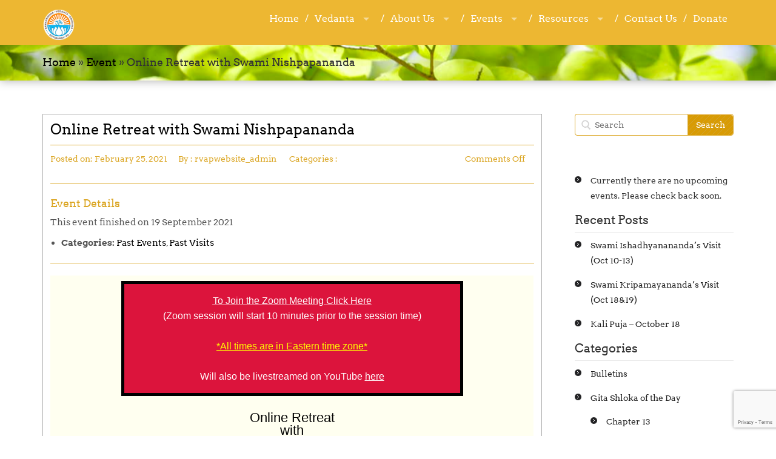

--- FILE ---
content_type: text/html; charset=UTF-8
request_url: https://www.vedanta-pitt.org/events/event/swami-nishpapananda-online-retreat-2021/
body_size: 14426
content:
<!DOCTYPE html>
<html>
<head>
<meta charset="UTF-8">
        <meta http-equiv="X-UA-Compatible" content="IE=edge">
        <meta name="viewport" content="width=device-width, initial-scale=1.0">
        <title>Online Retreat with Swami Nishpapananda &#124; vedanta-pitt</title>
<link rel="profile" href="http://gmpg.org/xfn/11" />
<link rel="pingback" href="https://www.vedanta-pitt.org/xmlrpc.php" />
<link rel="stylesheet" href="https://www.vedanta-pitt.org/wp-content/themes/startpointtheme-child/style.css">
<meta name='robots' content='max-image-preview:large' />
<link rel="alternate" type="application/rss+xml" title="vedanta-pitt &raquo; Feed" href="https://www.vedanta-pitt.org/feed/" />
<link rel="alternate" type="application/rss+xml" title="vedanta-pitt &raquo; Comments Feed" href="https://www.vedanta-pitt.org/comments/feed/" />
<script type="text/javascript">
/* <![CDATA[ */
window._wpemojiSettings = {"baseUrl":"https:\/\/s.w.org\/images\/core\/emoji\/14.0.0\/72x72\/","ext":".png","svgUrl":"https:\/\/s.w.org\/images\/core\/emoji\/14.0.0\/svg\/","svgExt":".svg","source":{"concatemoji":"https:\/\/www.vedanta-pitt.org\/wp-includes\/js\/wp-emoji-release.min.js?ver=6.4.7"}};
/*! This file is auto-generated */
!function(i,n){var o,s,e;function c(e){try{var t={supportTests:e,timestamp:(new Date).valueOf()};sessionStorage.setItem(o,JSON.stringify(t))}catch(e){}}function p(e,t,n){e.clearRect(0,0,e.canvas.width,e.canvas.height),e.fillText(t,0,0);var t=new Uint32Array(e.getImageData(0,0,e.canvas.width,e.canvas.height).data),r=(e.clearRect(0,0,e.canvas.width,e.canvas.height),e.fillText(n,0,0),new Uint32Array(e.getImageData(0,0,e.canvas.width,e.canvas.height).data));return t.every(function(e,t){return e===r[t]})}function u(e,t,n){switch(t){case"flag":return n(e,"\ud83c\udff3\ufe0f\u200d\u26a7\ufe0f","\ud83c\udff3\ufe0f\u200b\u26a7\ufe0f")?!1:!n(e,"\ud83c\uddfa\ud83c\uddf3","\ud83c\uddfa\u200b\ud83c\uddf3")&&!n(e,"\ud83c\udff4\udb40\udc67\udb40\udc62\udb40\udc65\udb40\udc6e\udb40\udc67\udb40\udc7f","\ud83c\udff4\u200b\udb40\udc67\u200b\udb40\udc62\u200b\udb40\udc65\u200b\udb40\udc6e\u200b\udb40\udc67\u200b\udb40\udc7f");case"emoji":return!n(e,"\ud83e\udef1\ud83c\udffb\u200d\ud83e\udef2\ud83c\udfff","\ud83e\udef1\ud83c\udffb\u200b\ud83e\udef2\ud83c\udfff")}return!1}function f(e,t,n){var r="undefined"!=typeof WorkerGlobalScope&&self instanceof WorkerGlobalScope?new OffscreenCanvas(300,150):i.createElement("canvas"),a=r.getContext("2d",{willReadFrequently:!0}),o=(a.textBaseline="top",a.font="600 32px Arial",{});return e.forEach(function(e){o[e]=t(a,e,n)}),o}function t(e){var t=i.createElement("script");t.src=e,t.defer=!0,i.head.appendChild(t)}"undefined"!=typeof Promise&&(o="wpEmojiSettingsSupports",s=["flag","emoji"],n.supports={everything:!0,everythingExceptFlag:!0},e=new Promise(function(e){i.addEventListener("DOMContentLoaded",e,{once:!0})}),new Promise(function(t){var n=function(){try{var e=JSON.parse(sessionStorage.getItem(o));if("object"==typeof e&&"number"==typeof e.timestamp&&(new Date).valueOf()<e.timestamp+604800&&"object"==typeof e.supportTests)return e.supportTests}catch(e){}return null}();if(!n){if("undefined"!=typeof Worker&&"undefined"!=typeof OffscreenCanvas&&"undefined"!=typeof URL&&URL.createObjectURL&&"undefined"!=typeof Blob)try{var e="postMessage("+f.toString()+"("+[JSON.stringify(s),u.toString(),p.toString()].join(",")+"));",r=new Blob([e],{type:"text/javascript"}),a=new Worker(URL.createObjectURL(r),{name:"wpTestEmojiSupports"});return void(a.onmessage=function(e){c(n=e.data),a.terminate(),t(n)})}catch(e){}c(n=f(s,u,p))}t(n)}).then(function(e){for(var t in e)n.supports[t]=e[t],n.supports.everything=n.supports.everything&&n.supports[t],"flag"!==t&&(n.supports.everythingExceptFlag=n.supports.everythingExceptFlag&&n.supports[t]);n.supports.everythingExceptFlag=n.supports.everythingExceptFlag&&!n.supports.flag,n.DOMReady=!1,n.readyCallback=function(){n.DOMReady=!0}}).then(function(){return e}).then(function(){var e;n.supports.everything||(n.readyCallback(),(e=n.source||{}).concatemoji?t(e.concatemoji):e.wpemoji&&e.twemoji&&(t(e.twemoji),t(e.wpemoji)))}))}((window,document),window._wpemojiSettings);
/* ]]> */
</script>
<link rel='stylesheet' id='weblib-front-style-css' href='https://www.vedanta-pitt.org/wp-content/plugins/weblibrarian/css/front.css?ver=3.5.8.4' type='text/css' media='all' />
<link rel='stylesheet' id='wpapp-styles-css' href='https://www.vedanta-pitt.org/wp-content/plugins/wordpress-easy-paypal-payment-or-donation-accept-plugin/wpapp-styles.css?ver=6.4.7' type='text/css' media='all' />
<link rel='stylesheet' id='coloroptions-css' href='https://www.vedanta-pitt.org/wp-content/themes/startpointtheme/css/color/yellow.css?ver=6.4.7' type='text/css' media='all' />
<link rel='stylesheet' id='shortcodes-css' href='https://www.vedanta-pitt.org/wp-content/themes/startpointtheme/css/shortcode.css?ver=6.4.7' type='text/css' media='all' />
<link rel='stylesheet' id='twb-open-sans-css' href='https://fonts.googleapis.com/css?family=Open+Sans%3A300%2C400%2C500%2C600%2C700%2C800&#038;display=swap&#038;ver=6.4.7' type='text/css' media='all' />
<link rel='stylesheet' id='twbbwg-global-css' href='https://www.vedanta-pitt.org/wp-content/plugins/photo-gallery/booster/assets/css/global.css?ver=1.0.0' type='text/css' media='all' />
<style id='wp-emoji-styles-inline-css' type='text/css'>

	img.wp-smiley, img.emoji {
		display: inline !important;
		border: none !important;
		box-shadow: none !important;
		height: 1em !important;
		width: 1em !important;
		margin: 0 0.07em !important;
		vertical-align: -0.1em !important;
		background: none !important;
		padding: 0 !important;
	}
</style>
<link rel='stylesheet' id='wp-block-library-css' href='https://www.vedanta-pitt.org/wp-includes/css/dist/block-library/style.min.css?ver=6.4.7' type='text/css' media='all' />
<style id='classic-theme-styles-inline-css' type='text/css'>
/*! This file is auto-generated */
.wp-block-button__link{color:#fff;background-color:#32373c;border-radius:9999px;box-shadow:none;text-decoration:none;padding:calc(.667em + 2px) calc(1.333em + 2px);font-size:1.125em}.wp-block-file__button{background:#32373c;color:#fff;text-decoration:none}
</style>
<style id='global-styles-inline-css' type='text/css'>
body{--wp--preset--color--black: #000000;--wp--preset--color--cyan-bluish-gray: #abb8c3;--wp--preset--color--white: #ffffff;--wp--preset--color--pale-pink: #f78da7;--wp--preset--color--vivid-red: #cf2e2e;--wp--preset--color--luminous-vivid-orange: #ff6900;--wp--preset--color--luminous-vivid-amber: #fcb900;--wp--preset--color--light-green-cyan: #7bdcb5;--wp--preset--color--vivid-green-cyan: #00d084;--wp--preset--color--pale-cyan-blue: #8ed1fc;--wp--preset--color--vivid-cyan-blue: #0693e3;--wp--preset--color--vivid-purple: #9b51e0;--wp--preset--gradient--vivid-cyan-blue-to-vivid-purple: linear-gradient(135deg,rgba(6,147,227,1) 0%,rgb(155,81,224) 100%);--wp--preset--gradient--light-green-cyan-to-vivid-green-cyan: linear-gradient(135deg,rgb(122,220,180) 0%,rgb(0,208,130) 100%);--wp--preset--gradient--luminous-vivid-amber-to-luminous-vivid-orange: linear-gradient(135deg,rgba(252,185,0,1) 0%,rgba(255,105,0,1) 100%);--wp--preset--gradient--luminous-vivid-orange-to-vivid-red: linear-gradient(135deg,rgba(255,105,0,1) 0%,rgb(207,46,46) 100%);--wp--preset--gradient--very-light-gray-to-cyan-bluish-gray: linear-gradient(135deg,rgb(238,238,238) 0%,rgb(169,184,195) 100%);--wp--preset--gradient--cool-to-warm-spectrum: linear-gradient(135deg,rgb(74,234,220) 0%,rgb(151,120,209) 20%,rgb(207,42,186) 40%,rgb(238,44,130) 60%,rgb(251,105,98) 80%,rgb(254,248,76) 100%);--wp--preset--gradient--blush-light-purple: linear-gradient(135deg,rgb(255,206,236) 0%,rgb(152,150,240) 100%);--wp--preset--gradient--blush-bordeaux: linear-gradient(135deg,rgb(254,205,165) 0%,rgb(254,45,45) 50%,rgb(107,0,62) 100%);--wp--preset--gradient--luminous-dusk: linear-gradient(135deg,rgb(255,203,112) 0%,rgb(199,81,192) 50%,rgb(65,88,208) 100%);--wp--preset--gradient--pale-ocean: linear-gradient(135deg,rgb(255,245,203) 0%,rgb(182,227,212) 50%,rgb(51,167,181) 100%);--wp--preset--gradient--electric-grass: linear-gradient(135deg,rgb(202,248,128) 0%,rgb(113,206,126) 100%);--wp--preset--gradient--midnight: linear-gradient(135deg,rgb(2,3,129) 0%,rgb(40,116,252) 100%);--wp--preset--font-size--small: 13px;--wp--preset--font-size--medium: 20px;--wp--preset--font-size--large: 36px;--wp--preset--font-size--x-large: 42px;--wp--preset--spacing--20: 0.44rem;--wp--preset--spacing--30: 0.67rem;--wp--preset--spacing--40: 1rem;--wp--preset--spacing--50: 1.5rem;--wp--preset--spacing--60: 2.25rem;--wp--preset--spacing--70: 3.38rem;--wp--preset--spacing--80: 5.06rem;--wp--preset--shadow--natural: 6px 6px 9px rgba(0, 0, 0, 0.2);--wp--preset--shadow--deep: 12px 12px 50px rgba(0, 0, 0, 0.4);--wp--preset--shadow--sharp: 6px 6px 0px rgba(0, 0, 0, 0.2);--wp--preset--shadow--outlined: 6px 6px 0px -3px rgba(255, 255, 255, 1), 6px 6px rgba(0, 0, 0, 1);--wp--preset--shadow--crisp: 6px 6px 0px rgba(0, 0, 0, 1);}:where(.is-layout-flex){gap: 0.5em;}:where(.is-layout-grid){gap: 0.5em;}body .is-layout-flow > .alignleft{float: left;margin-inline-start: 0;margin-inline-end: 2em;}body .is-layout-flow > .alignright{float: right;margin-inline-start: 2em;margin-inline-end: 0;}body .is-layout-flow > .aligncenter{margin-left: auto !important;margin-right: auto !important;}body .is-layout-constrained > .alignleft{float: left;margin-inline-start: 0;margin-inline-end: 2em;}body .is-layout-constrained > .alignright{float: right;margin-inline-start: 2em;margin-inline-end: 0;}body .is-layout-constrained > .aligncenter{margin-left: auto !important;margin-right: auto !important;}body .is-layout-constrained > :where(:not(.alignleft):not(.alignright):not(.alignfull)){max-width: var(--wp--style--global--content-size);margin-left: auto !important;margin-right: auto !important;}body .is-layout-constrained > .alignwide{max-width: var(--wp--style--global--wide-size);}body .is-layout-flex{display: flex;}body .is-layout-flex{flex-wrap: wrap;align-items: center;}body .is-layout-flex > *{margin: 0;}body .is-layout-grid{display: grid;}body .is-layout-grid > *{margin: 0;}:where(.wp-block-columns.is-layout-flex){gap: 2em;}:where(.wp-block-columns.is-layout-grid){gap: 2em;}:where(.wp-block-post-template.is-layout-flex){gap: 1.25em;}:where(.wp-block-post-template.is-layout-grid){gap: 1.25em;}.has-black-color{color: var(--wp--preset--color--black) !important;}.has-cyan-bluish-gray-color{color: var(--wp--preset--color--cyan-bluish-gray) !important;}.has-white-color{color: var(--wp--preset--color--white) !important;}.has-pale-pink-color{color: var(--wp--preset--color--pale-pink) !important;}.has-vivid-red-color{color: var(--wp--preset--color--vivid-red) !important;}.has-luminous-vivid-orange-color{color: var(--wp--preset--color--luminous-vivid-orange) !important;}.has-luminous-vivid-amber-color{color: var(--wp--preset--color--luminous-vivid-amber) !important;}.has-light-green-cyan-color{color: var(--wp--preset--color--light-green-cyan) !important;}.has-vivid-green-cyan-color{color: var(--wp--preset--color--vivid-green-cyan) !important;}.has-pale-cyan-blue-color{color: var(--wp--preset--color--pale-cyan-blue) !important;}.has-vivid-cyan-blue-color{color: var(--wp--preset--color--vivid-cyan-blue) !important;}.has-vivid-purple-color{color: var(--wp--preset--color--vivid-purple) !important;}.has-black-background-color{background-color: var(--wp--preset--color--black) !important;}.has-cyan-bluish-gray-background-color{background-color: var(--wp--preset--color--cyan-bluish-gray) !important;}.has-white-background-color{background-color: var(--wp--preset--color--white) !important;}.has-pale-pink-background-color{background-color: var(--wp--preset--color--pale-pink) !important;}.has-vivid-red-background-color{background-color: var(--wp--preset--color--vivid-red) !important;}.has-luminous-vivid-orange-background-color{background-color: var(--wp--preset--color--luminous-vivid-orange) !important;}.has-luminous-vivid-amber-background-color{background-color: var(--wp--preset--color--luminous-vivid-amber) !important;}.has-light-green-cyan-background-color{background-color: var(--wp--preset--color--light-green-cyan) !important;}.has-vivid-green-cyan-background-color{background-color: var(--wp--preset--color--vivid-green-cyan) !important;}.has-pale-cyan-blue-background-color{background-color: var(--wp--preset--color--pale-cyan-blue) !important;}.has-vivid-cyan-blue-background-color{background-color: var(--wp--preset--color--vivid-cyan-blue) !important;}.has-vivid-purple-background-color{background-color: var(--wp--preset--color--vivid-purple) !important;}.has-black-border-color{border-color: var(--wp--preset--color--black) !important;}.has-cyan-bluish-gray-border-color{border-color: var(--wp--preset--color--cyan-bluish-gray) !important;}.has-white-border-color{border-color: var(--wp--preset--color--white) !important;}.has-pale-pink-border-color{border-color: var(--wp--preset--color--pale-pink) !important;}.has-vivid-red-border-color{border-color: var(--wp--preset--color--vivid-red) !important;}.has-luminous-vivid-orange-border-color{border-color: var(--wp--preset--color--luminous-vivid-orange) !important;}.has-luminous-vivid-amber-border-color{border-color: var(--wp--preset--color--luminous-vivid-amber) !important;}.has-light-green-cyan-border-color{border-color: var(--wp--preset--color--light-green-cyan) !important;}.has-vivid-green-cyan-border-color{border-color: var(--wp--preset--color--vivid-green-cyan) !important;}.has-pale-cyan-blue-border-color{border-color: var(--wp--preset--color--pale-cyan-blue) !important;}.has-vivid-cyan-blue-border-color{border-color: var(--wp--preset--color--vivid-cyan-blue) !important;}.has-vivid-purple-border-color{border-color: var(--wp--preset--color--vivid-purple) !important;}.has-vivid-cyan-blue-to-vivid-purple-gradient-background{background: var(--wp--preset--gradient--vivid-cyan-blue-to-vivid-purple) !important;}.has-light-green-cyan-to-vivid-green-cyan-gradient-background{background: var(--wp--preset--gradient--light-green-cyan-to-vivid-green-cyan) !important;}.has-luminous-vivid-amber-to-luminous-vivid-orange-gradient-background{background: var(--wp--preset--gradient--luminous-vivid-amber-to-luminous-vivid-orange) !important;}.has-luminous-vivid-orange-to-vivid-red-gradient-background{background: var(--wp--preset--gradient--luminous-vivid-orange-to-vivid-red) !important;}.has-very-light-gray-to-cyan-bluish-gray-gradient-background{background: var(--wp--preset--gradient--very-light-gray-to-cyan-bluish-gray) !important;}.has-cool-to-warm-spectrum-gradient-background{background: var(--wp--preset--gradient--cool-to-warm-spectrum) !important;}.has-blush-light-purple-gradient-background{background: var(--wp--preset--gradient--blush-light-purple) !important;}.has-blush-bordeaux-gradient-background{background: var(--wp--preset--gradient--blush-bordeaux) !important;}.has-luminous-dusk-gradient-background{background: var(--wp--preset--gradient--luminous-dusk) !important;}.has-pale-ocean-gradient-background{background: var(--wp--preset--gradient--pale-ocean) !important;}.has-electric-grass-gradient-background{background: var(--wp--preset--gradient--electric-grass) !important;}.has-midnight-gradient-background{background: var(--wp--preset--gradient--midnight) !important;}.has-small-font-size{font-size: var(--wp--preset--font-size--small) !important;}.has-medium-font-size{font-size: var(--wp--preset--font-size--medium) !important;}.has-large-font-size{font-size: var(--wp--preset--font-size--large) !important;}.has-x-large-font-size{font-size: var(--wp--preset--font-size--x-large) !important;}
.wp-block-navigation a:where(:not(.wp-element-button)){color: inherit;}
:where(.wp-block-post-template.is-layout-flex){gap: 1.25em;}:where(.wp-block-post-template.is-layout-grid){gap: 1.25em;}
:where(.wp-block-columns.is-layout-flex){gap: 2em;}:where(.wp-block-columns.is-layout-grid){gap: 2em;}
.wp-block-pullquote{font-size: 1.5em;line-height: 1.6;}
</style>
<link rel='stylesheet' id='azc-tsh-css' href='https://www.vedanta-pitt.org/wp-content/plugins/azurecurve-toggle-showhide/style.css?ver=1.0.0' type='text/css' media='all' />
<style id='azc-tsh-inline-css' type='text/css'>
.azc_tsh_toggle, .azc_tsh_toggle_open, .azc_tsh_toggle_active, .azc_tsh_toggle_open_active{
							font-family: \'Arvo\', serif;
						}.azc_tsh_toggle, .azc_tsh_toggle_open, .azc_tsh_toggle_active, .azc_tsh_toggle_open_active{
							font-size: 16px;
						}.azc_tsh_toggle_container, .azc_tsh_toggle_container_open{
							font-family: \'Arvo\', serif;
						}.azc_tsh_toggle_container, .azc_tsh_toggle_container_open{
							font-size: 16px;
						}
</style>
<link rel='stylesheet' id='contact-form-7-css' href='https://www.vedanta-pitt.org/wp-content/plugins/contact-form-7/includes/css/styles.css?ver=5.8.6' type='text/css' media='all' />
<link rel='stylesheet' id='bwg_fonts-css' href='https://www.vedanta-pitt.org/wp-content/plugins/photo-gallery/css/bwg-fonts/fonts.css?ver=0.0.1' type='text/css' media='all' />
<link rel='stylesheet' id='sumoselect-css' href='https://www.vedanta-pitt.org/wp-content/plugins/photo-gallery/css/sumoselect.min.css?ver=3.4.6' type='text/css' media='all' />
<link rel='stylesheet' id='mCustomScrollbar-css' href='https://www.vedanta-pitt.org/wp-content/plugins/photo-gallery/css/jquery.mCustomScrollbar.min.css?ver=3.1.5' type='text/css' media='all' />
<link rel='stylesheet' id='bwg_frontend-css' href='https://www.vedanta-pitt.org/wp-content/plugins/photo-gallery/css/styles.min.css?ver=1.8.19' type='text/css' media='all' />
<link rel='stylesheet' id='__EPYT__style-css' href='https://www.vedanta-pitt.org/wp-content/plugins/youtube-embed-plus/styles/ytprefs.min.css?ver=14.2.1' type='text/css' media='all' />
<style id='__EPYT__style-inline-css' type='text/css'>

                .epyt-gallery-thumb {
                        width: 33.333%;
                }
                
                         @media (min-width:0px) and (max-width: 767px) {
                            .epyt-gallery-rowbreak {
                                display: none;
                            }
                            .epyt-gallery-allthumbs[class*="epyt-cols"] .epyt-gallery-thumb {
                                width: 100% !important;
                            }
                          }
</style>
<script type="text/javascript" src="https://www.vedanta-pitt.org/wp-includes/js/jquery/jquery.min.js?ver=3.7.1" id="jquery-core-js"></script>
<script type="text/javascript" src="https://www.vedanta-pitt.org/wp-includes/js/jquery/jquery-migrate.min.js?ver=3.4.1" id="jquery-migrate-js"></script>
<script type="text/javascript" src="https://www.vedanta-pitt.org/wp-content/plugins/photo-gallery/booster/assets/js/circle-progress.js?ver=1.2.2" id="twbbwg-circle-js"></script>
<script type="text/javascript" id="twbbwg-global-js-extra">
/* <![CDATA[ */
var twb = {"nonce":"afbafa8d40","ajax_url":"https:\/\/www.vedanta-pitt.org\/wp-admin\/admin-ajax.php","plugin_url":"https:\/\/www.vedanta-pitt.org\/wp-content\/plugins\/photo-gallery\/booster","href":"https:\/\/www.vedanta-pitt.org\/wp-admin\/admin.php?page=twbbwg_photo-gallery"};
var twb = {"nonce":"afbafa8d40","ajax_url":"https:\/\/www.vedanta-pitt.org\/wp-admin\/admin-ajax.php","plugin_url":"https:\/\/www.vedanta-pitt.org\/wp-content\/plugins\/photo-gallery\/booster","href":"https:\/\/www.vedanta-pitt.org\/wp-admin\/admin.php?page=twbbwg_photo-gallery"};
/* ]]> */
</script>
<script type="text/javascript" src="https://www.vedanta-pitt.org/wp-content/plugins/photo-gallery/booster/assets/js/global.js?ver=1.0.0" id="twbbwg-global-js"></script>
<script type="text/javascript" src="https://www.vedanta-pitt.org/wp-content/plugins/azurecurve-toggle-showhide/jquery.js?ver=3.9.1" id="azc-tsh-js"></script>
<script type="text/javascript" src="https://www.vedanta-pitt.org/wp-content/plugins/photo-gallery/js/jquery.sumoselect.min.js?ver=3.4.6" id="sumoselect-js"></script>
<script type="text/javascript" src="https://www.vedanta-pitt.org/wp-content/plugins/photo-gallery/js/tocca.min.js?ver=2.0.9" id="bwg_mobile-js"></script>
<script type="text/javascript" src="https://www.vedanta-pitt.org/wp-content/plugins/photo-gallery/js/jquery.mCustomScrollbar.concat.min.js?ver=3.1.5" id="mCustomScrollbar-js"></script>
<script type="text/javascript" src="https://www.vedanta-pitt.org/wp-content/plugins/photo-gallery/js/jquery.fullscreen.min.js?ver=0.6.0" id="jquery-fullscreen-js"></script>
<script type="text/javascript" id="bwg_frontend-js-extra">
/* <![CDATA[ */
var bwg_objectsL10n = {"bwg_field_required":"field is required.","bwg_mail_validation":"This is not a valid email address.","bwg_search_result":"There are no images matching your search.","bwg_select_tag":"Select Tag","bwg_order_by":"Order By","bwg_search":"Search","bwg_show_ecommerce":"Show Ecommerce","bwg_hide_ecommerce":"Hide Ecommerce","bwg_show_comments":"Show Comments","bwg_hide_comments":"Hide Comments","bwg_restore":"Restore","bwg_maximize":"Maximize","bwg_fullscreen":"Fullscreen","bwg_exit_fullscreen":"Exit Fullscreen","bwg_search_tag":"SEARCH...","bwg_tag_no_match":"No tags found","bwg_all_tags_selected":"All tags selected","bwg_tags_selected":"tags selected","play":"Play","pause":"Pause","is_pro":"","bwg_play":"Play","bwg_pause":"Pause","bwg_hide_info":"Hide info","bwg_show_info":"Show info","bwg_hide_rating":"Hide rating","bwg_show_rating":"Show rating","ok":"Ok","cancel":"Cancel","select_all":"Select all","lazy_load":"0","lazy_loader":"https:\/\/www.vedanta-pitt.org\/wp-content\/plugins\/photo-gallery\/images\/ajax_loader.png","front_ajax":"0","bwg_tag_see_all":"see all tags","bwg_tag_see_less":"see less tags"};
/* ]]> */
</script>
<script type="text/javascript" src="https://www.vedanta-pitt.org/wp-content/plugins/photo-gallery/js/scripts.min.js?ver=1.8.19" id="bwg_frontend-js"></script>
<script type="text/javascript" src="https://www.vedanta-pitt.org/wp-content/themes/startpointtheme/js/superfish.js?ver=6.4.7" id="startpoint-superfish-js"></script>
<script type="text/javascript" src="https://www.vedanta-pitt.org/wp-content/themes/startpointtheme/js/bootstrap.min.js?ver=6.4.7" id="startpoint-bootstrap-js"></script>
<script type="text/javascript" src="https://www.vedanta-pitt.org/wp-content/themes/startpointtheme/js/jquery.mmenu.js?ver=6.4.7" id="startpoint-mmenu-js"></script>
<script type="text/javascript" src="https://www.vedanta-pitt.org/wp-content/themes/startpointtheme/js/jquery.singlePageNav.min.js?ver=6.4.7" id="startpoint-singlepagenav-js"></script>
<script type="text/javascript" src="https://www.vedanta-pitt.org/wp-content/themes/startpointtheme/js/modernizr.min.js?ver=6.4.7" id="startpoint-modernize-js"></script>
<script type="text/javascript" src="https://www.vedanta-pitt.org/wp-content/themes/startpointtheme/js/jquery.flexslider.js?ver=6.4.7" id="startpoint-slider-js"></script>
<script type="text/javascript" src="https://www.vedanta-pitt.org/wp-content/themes/startpointtheme/js/lightbox-2.6.min.js?ver=6.4.7" id="startpoint-lightbox-js"></script>
<script type="text/javascript" src="https://www.vedanta-pitt.org/wp-content/themes/startpointtheme/js/jquery.imagesloaded.js?ver=6.4.7" id="startpoint-imageloaded-js"></script>
<script type="text/javascript" src="https://www.vedanta-pitt.org/wp-content/themes/startpointtheme/js/jquery.wookmark.js?ver=6.4.7" id="startpoint-wookmark-js"></script>
<script type="text/javascript" src="https://www.vedanta-pitt.org/wp-content/themes/startpointtheme/js/custom.js?ver=6.4.7" id="startpoint-custom-js"></script>
<script type="text/javascript" id="__ytprefs__-js-extra">
/* <![CDATA[ */
var _EPYT_ = {"ajaxurl":"https:\/\/www.vedanta-pitt.org\/wp-admin\/admin-ajax.php","security":"a49b535716","gallery_scrolloffset":"20","eppathtoscripts":"https:\/\/www.vedanta-pitt.org\/wp-content\/plugins\/youtube-embed-plus\/scripts\/","eppath":"https:\/\/www.vedanta-pitt.org\/wp-content\/plugins\/youtube-embed-plus\/","epresponsiveselector":"[\"iframe.__youtube_prefs__\",\"iframe[src*='youtube.com']\",\"iframe[src*='youtube-nocookie.com']\",\"iframe[data-ep-src*='youtube.com']\",\"iframe[data-ep-src*='youtube-nocookie.com']\",\"iframe[data-ep-gallerysrc*='youtube.com']\"]","epdovol":"1","version":"14.2.1","evselector":"iframe.__youtube_prefs__[src], iframe[src*=\"youtube.com\/embed\/\"], iframe[src*=\"youtube-nocookie.com\/embed\/\"]","ajax_compat":"","maxres_facade":"eager","ytapi_load":"light","pause_others":"","stopMobileBuffer":"1","facade_mode":"1","not_live_on_channel":"","vi_active":"","vi_js_posttypes":[]};
/* ]]> */
</script>
<script type="text/javascript" src="https://www.vedanta-pitt.org/wp-content/plugins/youtube-embed-plus/scripts/ytprefs.min.js?ver=14.2.1" id="__ytprefs__-js"></script>
<script type="text/javascript" id="front_js-js-extra">
/* <![CDATA[ */
var front_js = {"WEBLIB_BASEURL":"https:\/\/www.vedanta-pitt.org\/wp-content\/plugins\/weblibrarian","ajax_url":"https:\/\/www.vedanta-pitt.org\/wp-admin\/admin-ajax.php","hold":"Hold","holds":"Holds","nodata":"Ajax error:  No Data Received","ajaxerr":"Ajax error: "};
/* ]]> */
</script>
<script type="text/javascript" src="https://www.vedanta-pitt.org/wp-content/plugins/weblibrarian/js/front.js?ver=3.5.8.4" id="front_js-js"></script>
<link rel="https://api.w.org/" href="https://www.vedanta-pitt.org/wp-json/" /><link rel="EditURI" type="application/rsd+xml" title="RSD" href="https://www.vedanta-pitt.org/xmlrpc.php?rsd" />
<meta name="generator" content="WordPress 6.4.7" />
<link rel="canonical" href="https://www.vedanta-pitt.org/events/event/swami-nishpapananda-online-retreat-2021/" />
<link rel='shortlink' href='https://www.vedanta-pitt.org/?p=1875' />
<link rel="alternate" type="application/json+oembed" href="https://www.vedanta-pitt.org/wp-json/oembed/1.0/embed?url=https%3A%2F%2Fwww.vedanta-pitt.org%2Fevents%2Fevent%2Fswami-nishpapananda-online-retreat-2021%2F" />
<link rel="alternate" type="text/xml+oembed" href="https://www.vedanta-pitt.org/wp-json/oembed/1.0/embed?url=https%3A%2F%2Fwww.vedanta-pitt.org%2Fevents%2Fevent%2Fswami-nishpapananda-online-retreat-2021%2F&#038;format=xml" />
<meta name="generator" content="Site Kit by Google 1.116.0" /><link rel="shortcut icon" href="https://www.vedanta-pitt.org/wp-content/uploads/2020/12/Banner_Logo-60x50-1.png"/>
<!-- Global site tag (gtag.js) - Google Analytics -->
<script async src="https://www.googletagmanager.com/gtag/js?id=G-Y9TRF38YC2"></script>
<script>
  window.dataLayer = window.dataLayer || [];
  function gtag(){dataLayer.push(arguments);}
  gtag('js', new Date());

  gtag('config', 'G-Y9TRF38YC2');
</script><link rel="icon" href="https://www.vedanta-pitt.org/wp-content/uploads/2016/02/cropped-Logo-32x32.png" sizes="32x32" />
<link rel="icon" href="https://www.vedanta-pitt.org/wp-content/uploads/2016/02/cropped-Logo-192x192.png" sizes="192x192" />
<link rel="apple-touch-icon" href="https://www.vedanta-pitt.org/wp-content/uploads/2016/02/cropped-Logo-180x180.png" />
<meta name="msapplication-TileImage" content="https://www.vedanta-pitt.org/wp-content/uploads/2016/02/cropped-Logo-270x270.png" />
</head>

<body id="top">


<div id="header" class="mm-fixed-top">
<a href="#mm-menu"><img src="https://www.vedanta-pitt.org/wp-content/themes/startpointtheme/images/mobile-menu.png"></a>
</div>

	<div class="mobile-logo">
		<div class="row">
			<div class="col-md-12">
				<div class="logo">
											<a href="https://www.vedanta-pitt.org">
							<img src="https://www.vedanta-pitt.org/wp-content/uploads/2020/12/Banner_Logo-60x50-2.png" alt="vedanta-pitt">
						</a>
											</div>
			</div>
		</div>
	</div>

<div class="menu-wrapper single-page-nav clearfix">
	<div class="menu-wrapper-bg">
		<div class="container">
			<div class="row">
				<div class="col-lg-3 col-md-3">
					<!-- logo -->
					<div class="logo">
					                                <a href="https://www.vedanta-pitt.org">
									<img src="https://www.vedanta-pitt.org/wp-content/uploads/2020/12/Banner_Logo-60x50-2.png" alt="vedanta-pitt">
								</a>
																
                     
					</div>
				</div>

				<div class="col-lg-9 col-md-9">
					<nav class="menu-sp">
											<ul id="menu-main-menu" class="sf-menu"><li id="menu-item-10" class="menu-item menu-item-type-custom menu-item-object-custom menu-item-home menu-item-10"><a href="https://www.vedanta-pitt.org/">Home</a></li>
<li id="menu-item-11" class="menu-item menu-item-type-custom menu-item-object-custom menu-item-has-children menu-item-11"><a>Vedanta</a>
<ul class="sub-menu">
	<li id="menu-item-46" class="menu-item menu-item-type-post_type menu-item-object-page menu-item-46"><a href="https://www.vedanta-pitt.org/what-is-vedanta/">What is Vedanta</a></li>
	<li id="menu-item-47" class="menu-item menu-item-type-post_type menu-item-object-page menu-item-47"><a href="https://www.vedanta-pitt.org/what-is-yoga/">What is Yoga</a></li>
	<li id="menu-item-49" class="menu-item menu-item-type-post_type menu-item-object-page menu-item-49"><a href="https://www.vedanta-pitt.org/frequently-asked-questions/">FAQ</a></li>
	<li id="menu-item-52" class="menu-item menu-item-type-post_type menu-item-object-page menu-item-52"><a href="https://www.vedanta-pitt.org/recommended-reading/">Recommended Reading</a></li>
</ul>
</li>
<li id="menu-item-53" class="menu-item menu-item-type-custom menu-item-object-custom menu-item-has-children menu-item-53"><a>About Us</a>
<ul class="sub-menu">
	<li id="menu-item-54" class="menu-item menu-item-type-post_type menu-item-object-page menu-item-54"><a href="https://www.vedanta-pitt.org/who-we-are/">Who we are</a></li>
	<li id="menu-item-55" class="menu-item menu-item-type-post_type menu-item-object-page menu-item-55"><a href="https://www.vedanta-pitt.org/what-we-do/">What we do</a></li>
	<li id="menu-item-56" class="menu-item menu-item-type-post_type menu-item-object-page menu-item-56"><a href="https://www.vedanta-pitt.org/visiting-hours/">Visiting Hours</a></li>
	<li id="menu-item-77" class="menu-item menu-item-type-post_type menu-item-object-page menu-item-77"><a href="https://www.vedanta-pitt.org/volunteer/">Volunteer</a></li>
</ul>
</li>
<li id="menu-item-57" class="menu-item menu-item-type-custom menu-item-object-custom menu-item-has-children menu-item-57"><a>Events</a>
<ul class="sub-menu">
	<li id="menu-item-58" class="menu-item menu-item-type-post_type menu-item-object-page menu-item-58"><a href="https://www.vedanta-pitt.org/regular-classes/">Regular Classes</a></li>
	<li id="menu-item-1674" class="menu-item menu-item-type-post_type menu-item-object-page menu-item-1674"><a href="https://www.vedanta-pitt.org/children-classes/">Children Classes</a></li>
	<li id="menu-item-59" class="menu-item menu-item-type-custom menu-item-object-custom menu-item-has-children menu-item-59"><a href="https://www.vedanta-pitt.org/events/">Events Calendar</a>
	<ul class="sub-menu">
		<li id="menu-item-60" class="menu-item menu-item-type-post_type menu-item-object-page menu-item-60"><a href="https://www.vedanta-pitt.org/special-events/">Upcoming Events</a></li>
		<li id="menu-item-1799" class="menu-item menu-item-type-post_type menu-item-object-page menu-item-1799"><a href="https://www.vedanta-pitt.org/past-events/">Past Events</a></li>
	</ul>
</li>
</ul>
</li>
<li id="menu-item-81" class="menu-item menu-item-type-custom menu-item-object-custom menu-item-has-children menu-item-81"><a>Resources</a>
<ul class="sub-menu">
	<li id="menu-item-76" class="menu-item menu-item-type-post_type menu-item-object-page menu-item-76"><a href="https://www.vedanta-pitt.org/library/">Library</a></li>
	<li id="menu-item-74" class="menu-item menu-item-type-post_type menu-item-object-page menu-item-74"><a href="https://www.vedanta-pitt.org/photo/">Photo Gallery</a></li>
	<li id="menu-item-73" class="menu-item menu-item-type-post_type menu-item-object-page menu-item-73"><a href="https://www.vedanta-pitt.org/prayers/">Prayers Gallery</a></li>
	<li id="menu-item-642" class="menu-item menu-item-type-post_type menu-item-object-page menu-item-642"><a href="https://www.vedanta-pitt.org/lecture-recordings/">Lecture Recordings</a></li>
</ul>
</li>
<li id="menu-item-75" class="menu-item menu-item-type-post_type menu-item-object-page menu-item-75"><a href="https://www.vedanta-pitt.org/contact-us/">Contact Us</a></li>
<li id="menu-item-78" class="menu-item menu-item-type-post_type menu-item-object-page menu-item-78"><a href="https://www.vedanta-pitt.org/donate/">Donate</a></li>
</ul>										
					</nav>
					<div style="display:none">
					<nav class="menu2" id="mm-menu">
											<ul id="menu-main-menu-1" class=""><li class="menu-item menu-item-type-custom menu-item-object-custom menu-item-home menu-item-10"><a href="https://www.vedanta-pitt.org/">Home</a></li>
<li class="menu-item menu-item-type-custom menu-item-object-custom menu-item-has-children menu-item-11"><a>Vedanta</a>
<ul class="sub-menu">
	<li class="menu-item menu-item-type-post_type menu-item-object-page menu-item-46"><a href="https://www.vedanta-pitt.org/what-is-vedanta/">What is Vedanta</a></li>
	<li class="menu-item menu-item-type-post_type menu-item-object-page menu-item-47"><a href="https://www.vedanta-pitt.org/what-is-yoga/">What is Yoga</a></li>
	<li class="menu-item menu-item-type-post_type menu-item-object-page menu-item-49"><a href="https://www.vedanta-pitt.org/frequently-asked-questions/">FAQ</a></li>
	<li class="menu-item menu-item-type-post_type menu-item-object-page menu-item-52"><a href="https://www.vedanta-pitt.org/recommended-reading/">Recommended Reading</a></li>
</ul>
</li>
<li class="menu-item menu-item-type-custom menu-item-object-custom menu-item-has-children menu-item-53"><a>About Us</a>
<ul class="sub-menu">
	<li class="menu-item menu-item-type-post_type menu-item-object-page menu-item-54"><a href="https://www.vedanta-pitt.org/who-we-are/">Who we are</a></li>
	<li class="menu-item menu-item-type-post_type menu-item-object-page menu-item-55"><a href="https://www.vedanta-pitt.org/what-we-do/">What we do</a></li>
	<li class="menu-item menu-item-type-post_type menu-item-object-page menu-item-56"><a href="https://www.vedanta-pitt.org/visiting-hours/">Visiting Hours</a></li>
	<li class="menu-item menu-item-type-post_type menu-item-object-page menu-item-77"><a href="https://www.vedanta-pitt.org/volunteer/">Volunteer</a></li>
</ul>
</li>
<li class="menu-item menu-item-type-custom menu-item-object-custom menu-item-has-children menu-item-57"><a>Events</a>
<ul class="sub-menu">
	<li class="menu-item menu-item-type-post_type menu-item-object-page menu-item-58"><a href="https://www.vedanta-pitt.org/regular-classes/">Regular Classes</a></li>
	<li class="menu-item menu-item-type-post_type menu-item-object-page menu-item-1674"><a href="https://www.vedanta-pitt.org/children-classes/">Children Classes</a></li>
	<li class="menu-item menu-item-type-custom menu-item-object-custom menu-item-has-children menu-item-59"><a href="https://www.vedanta-pitt.org/events/">Events Calendar</a>
	<ul class="sub-menu">
		<li class="menu-item menu-item-type-post_type menu-item-object-page menu-item-60"><a href="https://www.vedanta-pitt.org/special-events/">Upcoming Events</a></li>
		<li class="menu-item menu-item-type-post_type menu-item-object-page menu-item-1799"><a href="https://www.vedanta-pitt.org/past-events/">Past Events</a></li>
	</ul>
</li>
</ul>
</li>
<li class="menu-item menu-item-type-custom menu-item-object-custom menu-item-has-children menu-item-81"><a>Resources</a>
<ul class="sub-menu">
	<li class="menu-item menu-item-type-post_type menu-item-object-page menu-item-76"><a href="https://www.vedanta-pitt.org/library/">Library</a></li>
	<li class="menu-item menu-item-type-post_type menu-item-object-page menu-item-74"><a href="https://www.vedanta-pitt.org/photo/">Photo Gallery</a></li>
	<li class="menu-item menu-item-type-post_type menu-item-object-page menu-item-73"><a href="https://www.vedanta-pitt.org/prayers/">Prayers Gallery</a></li>
	<li class="menu-item menu-item-type-post_type menu-item-object-page menu-item-642"><a href="https://www.vedanta-pitt.org/lecture-recordings/">Lecture Recordings</a></li>
</ul>
</li>
<li class="menu-item menu-item-type-post_type menu-item-object-page menu-item-75"><a href="https://www.vedanta-pitt.org/contact-us/">Contact Us</a></li>
<li class="menu-item menu-item-type-post_type menu-item-object-page menu-item-78"><a href="https://www.vedanta-pitt.org/donate/">Donate</a></li>
</ul>											
					</nav>
					</div>
				</div>

			</div>
		</div>
	</div>
</div>
<!-- *** Header Ends *** -->
<!-- *** Header Ends *** -->
<!-- *** Header Ends *** -->
<!-- *** Header Ends *** -->
<div class="menu-wrapper1 notvisible single-page-nav clearfix">
	<div class="menu-wrapper-bg">
		<div class="container">
			<div class="row">
				<div class="col-lg-3 col-md-3">
					<!-- logo -->
					<div class="logo">
					                                <a href="https://www.vedanta-pitt.org">
									<img src="https://www.vedanta-pitt.org/wp-content/uploads/2020/12/Banner_Logo-60x50-2.png" alt="vedanta-pitt">
								</a>
																
                     
					</div>
				</div>

				<div class="col-lg-9 col-md-9">
					<nav class="menu-sp">
											<ul id="menu-main-menu-2" class="sf-menu"><li class="menu-item menu-item-type-custom menu-item-object-custom menu-item-home menu-item-10"><a href="https://www.vedanta-pitt.org/">Home</a></li>
<li class="menu-item menu-item-type-custom menu-item-object-custom menu-item-has-children menu-item-11"><a>Vedanta</a>
<ul class="sub-menu">
	<li class="menu-item menu-item-type-post_type menu-item-object-page menu-item-46"><a href="https://www.vedanta-pitt.org/what-is-vedanta/">What is Vedanta</a></li>
	<li class="menu-item menu-item-type-post_type menu-item-object-page menu-item-47"><a href="https://www.vedanta-pitt.org/what-is-yoga/">What is Yoga</a></li>
	<li class="menu-item menu-item-type-post_type menu-item-object-page menu-item-49"><a href="https://www.vedanta-pitt.org/frequently-asked-questions/">FAQ</a></li>
	<li class="menu-item menu-item-type-post_type menu-item-object-page menu-item-52"><a href="https://www.vedanta-pitt.org/recommended-reading/">Recommended Reading</a></li>
</ul>
</li>
<li class="menu-item menu-item-type-custom menu-item-object-custom menu-item-has-children menu-item-53"><a>About Us</a>
<ul class="sub-menu">
	<li class="menu-item menu-item-type-post_type menu-item-object-page menu-item-54"><a href="https://www.vedanta-pitt.org/who-we-are/">Who we are</a></li>
	<li class="menu-item menu-item-type-post_type menu-item-object-page menu-item-55"><a href="https://www.vedanta-pitt.org/what-we-do/">What we do</a></li>
	<li class="menu-item menu-item-type-post_type menu-item-object-page menu-item-56"><a href="https://www.vedanta-pitt.org/visiting-hours/">Visiting Hours</a></li>
	<li class="menu-item menu-item-type-post_type menu-item-object-page menu-item-77"><a href="https://www.vedanta-pitt.org/volunteer/">Volunteer</a></li>
</ul>
</li>
<li class="menu-item menu-item-type-custom menu-item-object-custom menu-item-has-children menu-item-57"><a>Events</a>
<ul class="sub-menu">
	<li class="menu-item menu-item-type-post_type menu-item-object-page menu-item-58"><a href="https://www.vedanta-pitt.org/regular-classes/">Regular Classes</a></li>
	<li class="menu-item menu-item-type-post_type menu-item-object-page menu-item-1674"><a href="https://www.vedanta-pitt.org/children-classes/">Children Classes</a></li>
	<li class="menu-item menu-item-type-custom menu-item-object-custom menu-item-has-children menu-item-59"><a href="https://www.vedanta-pitt.org/events/">Events Calendar</a>
	<ul class="sub-menu">
		<li class="menu-item menu-item-type-post_type menu-item-object-page menu-item-60"><a href="https://www.vedanta-pitt.org/special-events/">Upcoming Events</a></li>
		<li class="menu-item menu-item-type-post_type menu-item-object-page menu-item-1799"><a href="https://www.vedanta-pitt.org/past-events/">Past Events</a></li>
	</ul>
</li>
</ul>
</li>
<li class="menu-item menu-item-type-custom menu-item-object-custom menu-item-has-children menu-item-81"><a>Resources</a>
<ul class="sub-menu">
	<li class="menu-item menu-item-type-post_type menu-item-object-page menu-item-76"><a href="https://www.vedanta-pitt.org/library/">Library</a></li>
	<li class="menu-item menu-item-type-post_type menu-item-object-page menu-item-74"><a href="https://www.vedanta-pitt.org/photo/">Photo Gallery</a></li>
	<li class="menu-item menu-item-type-post_type menu-item-object-page menu-item-73"><a href="https://www.vedanta-pitt.org/prayers/">Prayers Gallery</a></li>
	<li class="menu-item menu-item-type-post_type menu-item-object-page menu-item-642"><a href="https://www.vedanta-pitt.org/lecture-recordings/">Lecture Recordings</a></li>
</ul>
</li>
<li class="menu-item menu-item-type-post_type menu-item-object-page menu-item-75"><a href="https://www.vedanta-pitt.org/contact-us/">Contact Us</a></li>
<li class="menu-item menu-item-type-post_type menu-item-object-page menu-item-78"><a href="https://www.vedanta-pitt.org/donate/">Donate</a></li>
</ul>										
					</nav>
					
				</div>

			</div>
		</div>
	</div>
</div><!-- *** Single Post Starts *** -->
<!-- ***breadcrum Starts*** -->
 <div class="breadcrum-wrapper"  style="background: url(https://www.vedanta-pitt.org/wp-content/uploads/2016/02/Green_background.png) no-repeat center;"
 >
	<div class="container">
		<div class="row">
			<div class="breadcrum-inner">
				<div class="col-md-12">
					<div class="breadcrum clearfix">
						<h4><div id="crumbs"><a href="https://www.vedanta-pitt.org">Home</a> » <a href="https://www.vedanta-pitt.org»events/event»">Event</a> » <span class="current">Online Retreat with Swami Nishpapananda</span></div></h4>
					</div>
				</div>
			</div>
		</div>
	</div>
</div>
 <!-- ***breadcrum ends*** -->
<div class="blogpost-wrapper">
    <div class="container">
        <div class="row">
            <div class="blogpost-content">
                <div class="col-md-9">
                    <!-- *** Post loop starts *** -->

                    <!-- *** Post1 Starts *** -->
                     
                            <div id="post-1875" class="post-1875 event type-event status-publish hentry event-category-past-events event-category-past-visits">
                                <div class="post-page">
                                    <h1 class="post-page-head"><a href="https://www.vedanta-pitt.org/events/event/swami-nishpapananda-online-retreat-2021/" rel="bookmark" title="Permanent Link to Online Retreat with Swami Nishpapananda">Online Retreat with Swami Nishpapananda</a></h1>
                                    <ul class="meta">
                                        <li>Posted on:                                            <a href="https://www.vedanta-pitt.org/2021/02/25/">February 25, 2021</a> </li>
                                        <li>By :&nbsp;<a href="https://www.vedanta-pitt.org/author/rvapwebsite_admin/" title="Posts by rvapwebsite_admin" rel="author">rvapwebsite_admin</a>&nbsp;</li>
                                        <li>Categories :&nbsp;&nbsp;</li>
                                        <li class="comments"><span>Comments Off<span class="screen-reader-text"> on Online Retreat with Swami Nishpapananda</span></span></li>
                                    </ul>
                            
<div class="eventorganiser-event-meta">

	<hr>

	<!-- Event details -->
	<h4><font color=#DBA624>Event Details</font></h4>

	<!-- Is event recurring or a single event -->
			<!-- Event recurs - is there a next occurrence? -->
		
					<!-- Otherwise the event has finished (no more occurrences) -->
			<p>This event finished on 19 September 2021</p>			
	<ul class="eo-event-meta">

		
		
					<li><strong>Categories:</strong> <a href="https://www.vedanta-pitt.org/events/category/past-events/" rel="tag">Past Events</a>, <a href="https://www.vedanta-pitt.org/events/category/past-visits/" rel="tag">Past Visits</a></li>
		
					
	<!----- Code deleted by Neha Kaul----------->
		 

	</ul> 

	<!-- Does the event have a venue? -->
	

	<div style="clear:both"></div>

	<hr>

</div><!-- .entry-meta -->
<table border="0" cellpadding="0" cellspacing="0" width="100%" style="box-sizing: border-box; border-collapse: collapse; max-width: 100%; background-color: #fafafa; border-style: initial; border-color: initial; font-variant-numeric: inherit; font-stretch: inherit; font-size: 15px; line-height: inherit; font-family: 'Times New Roman'; vertical-align: baseline; text-size-adjust: 100%; color: #000000;"><tbody style="box-sizing: border-box; font-style: inherit; font-variant: inherit; font-weight: inherit; font-stretch: inherit; font-size: inherit; line-height: inherit; font-family: inherit; vertical-align: baseline;"><tr style="box-sizing: border-box; font-style: inherit; font-variant: inherit; font-weight: inherit; font-stretch: inherit; font-size: inherit; line-height: inherit; font-family: inherit; vertical-align: baseline;"><td align="center" valign="top" id="templatePreheader" style="box-sizing: border-box; padding: 9px 0px; border-style: initial; border-color: initial; font-style: inherit; font-variant: inherit; font-weight: inherit; font-stretch: inherit; line-height: inherit; vertical-align: baseline; text-size-adjust: 100%; background: none center center / cover no-repeat #fffff0;"><table align="center" border="0" cellpadding="0" cellspacing="0" width="100%" class="templateContainer" style="box-sizing: border-box; border-collapse: collapse; background-color: transparent; border-style: initial; border-color: initial; font-style: inherit; font-variant: inherit; font-weight: inherit; font-stretch: inherit; font-size: inherit; line-height: inherit; font-family: inherit; vertical-align: baseline; text-size-adjust: 100%; max-width: 600px !important; width: 600px !important;"><tbody style="box-sizing: border-box; font-style: inherit; font-variant: inherit; font-weight: inherit; font-stretch: inherit; font-size: inherit; line-height: inherit; font-family: inherit; vertical-align: baseline;"><tr style="box-sizing: border-box; font-style: inherit; font-variant: inherit; font-weight: inherit; font-stretch: inherit; font-size: inherit; line-height: inherit; font-family: inherit; vertical-align: baseline;"><td valign="top" class="preheaderContainer" style="box-sizing: border-box; border-style: initial; border-color: initial; font-style: inherit; font-variant: inherit; font-weight: inherit; font-stretch: inherit; line-height: inherit; vertical-align: baseline; text-size-adjust: 100%;"><table border="0" cellpadding="0" cellspacing="0" width="100%" class="mcnButtonBlock" style="box-sizing: border-box; border-collapse: collapse; max-width: 100%; background-color: transparent; border-style: initial; border-color: initial; font-style: inherit; font-variant: inherit; font-weight: inherit; font-stretch: inherit; font-size: inherit; line-height: inherit; font-family: inherit; vertical-align: baseline; text-size-adjust: 100%; min-width: 100%;"><tbody class="mcnButtonBlockOuter" style="box-sizing: border-box; font-style: inherit; font-variant: inherit; font-weight: inherit; font-stretch: inherit; font-size: inherit; line-height: inherit; font-family: inherit; vertical-align: baseline;"><tr style="box-sizing: border-box; font-style: inherit; font-variant: inherit; font-weight: inherit; font-stretch: inherit; font-size: inherit; line-height: inherit; font-family: inherit; vertical-align: baseline;"><td valign="top" align="center" class="mcnButtonBlockInner" style="box-sizing: border-box; padding: 0px 18px 18px; border-style: initial; border-color: initial; font-style: inherit; font-variant: inherit; font-weight: inherit; font-stretch: inherit; line-height: inherit; vertical-align: baseline; text-size-adjust: 100%;"><table border="0" cellpadding="0" cellspacing="0" width="100%" class="mcnButtonContentContainer" style="box-sizing: border-box; border-collapse: collapse; max-width: 100%; background-color: #dc143c; font-style: inherit; font-variant: inherit; font-weight: inherit; font-stretch: inherit; font-size: inherit; line-height: inherit; font-family: inherit; vertical-align: baseline; text-size-adjust: 100%; border-radius: 10px; border: 5px solid #000000;"><tbody style="box-sizing: border-box; font-style: inherit; font-variant: inherit; font-weight: inherit; font-stretch: inherit; font-size: inherit; line-height: inherit; font-family: inherit; vertical-align: baseline;"><tr style="box-sizing: border-box; font-style: inherit; font-variant: inherit; font-weight: inherit; font-stretch: inherit; font-size: inherit; line-height: inherit; font-family: inherit; vertical-align: baseline;"><td align="center" valign="middle" class="mcnButtonContent" style="box-sizing: border-box; padding: 15px; border-style: initial; border-color: initial; font-style: inherit; font-variant: inherit; font-weight: inherit; font-stretch: inherit; font-size: 16px; line-height: inherit; font-family: 'Trebuchet MS', 'Lucida Grande', 'Lucida Sans Unicode', 'Lucida Sans', Tahoma, sans-serif; vertical-align: baseline; text-size-adjust: 100%;"><span style="color: #ffffff;"><span style="text-decoration: underline;"><span style="color: #ffffff; text-decoration: underline;"><a href="https://zoom.us/j/7377507523" target="_blank" style="color: #ffffff; text-decoration: underline;" rel="noopener">To Join the Zoom Meeting Click Here</a></span><br /></span>(Zoom session will start 10 minutes prior to the session time<u>)<br /><span style="color: #00ff00;"><span style="text-decoration: underline;"><span style="color: #ffff00; text-decoration: underline;"><br />*All times are in Eastern time zone*<br /><br /></span></span></span></u>Will also be livestreamed on YouTube <a href="https://www.youtube.com/c/RamakrishnaVedantaAshramaPittsburgh" style="color: #ffffff; text-decoration: underline;">here</a></span></td></tr></tbody></table></td></tr></tbody></table><table border="0" cellpadding="0" cellspacing="0" width="100%" class="mcnTextBlock" style="box-sizing: border-box; border-collapse: collapse; max-width: 100%; background-color: transparent; border-style: initial; border-color: initial; font-style: inherit; font-variant: inherit; font-weight: inherit; font-stretch: inherit; font-size: inherit; line-height: inherit; font-family: inherit; vertical-align: baseline; text-size-adjust: 100%; min-width: 100%;"><tbody class="mcnTextBlockOuter" style="box-sizing: border-box; font-style: inherit; font-variant: inherit; font-weight: inherit; font-stretch: inherit; font-size: inherit; line-height: inherit; font-family: inherit; vertical-align: baseline;"><tr style="box-sizing: border-box; font-style: inherit; font-variant: inherit; font-weight: inherit; font-stretch: inherit; font-size: inherit; line-height: inherit; font-family: inherit; vertical-align: baseline;"><td valign="top" class="mcnTextBlockInner" style="box-sizing: border-box; padding: 9px 0px 0px; border-style: initial; border-color: initial; font-style: inherit; font-variant: inherit; font-weight: inherit; font-stretch: inherit; line-height: inherit; vertical-align: baseline; text-size-adjust: 100%;"><table align="left" border="0" cellpadding="0" cellspacing="0" width="100%" class="mcnTextContentContainer" style="box-sizing: border-box; border-collapse: collapse; max-width: 100%; background-color: transparent; border-style: initial; border-color: initial; font-style: inherit; font-variant: inherit; font-weight: inherit; font-stretch: inherit; font-size: inherit; line-height: inherit; font-family: inherit; vertical-align: baseline; text-size-adjust: 100%; min-width: 100%;"><tbody style="box-sizing: border-box; font-style: inherit; font-variant: inherit; font-weight: inherit; font-stretch: inherit; font-size: inherit; line-height: inherit; font-family: inherit; vertical-align: baseline;"><tr style="box-sizing: border-box; font-style: inherit; font-variant: inherit; font-weight: inherit; font-stretch: inherit; font-size: inherit; line-height: inherit; font-family: inherit; vertical-align: baseline;"><td valign="top" class="mcnTextContent" style="box-sizing: border-box; padding: 0px 18px 9px; border-style: initial; border-color: initial; font-style: inherit; font-variant: inherit; font-weight: inherit; font-stretch: inherit; font-size: 12px; line-height: 18px; font-family: 'Trebuchet MS', 'Lucida Grande', 'Lucida Sans Unicode', 'Lucida Sans', Tahoma, sans-serif; vertical-align: baseline; text-size-adjust: 100%; word-break: break-word; color: #656565;"><div style="box-sizing: border-box; font-style: inherit; font-variant: inherit; font-weight: inherit; font-stretch: inherit; font-size: inherit; line-height: inherit; font-family: inherit; vertical-align: baseline; text-align: center;"><span style="box-sizing: border-box; font-style: inherit; font-variant: inherit; font-weight: inherit; font-stretch: inherit; font-size: 22px; line-height: inherit; font-family: inherit; vertical-align: baseline;"><span style="box-sizing: border-box; font-style: inherit; font-variant: inherit; font-weight: inherit; font-stretch: inherit; font-size: inherit; line-height: inherit; font-family: inherit; vertical-align: baseline; color: #000000;">Online Retreat<br />with<br />Swami Nishpapananda</span></span><br style="box-sizing: border-box;" /><span style="color: #000000;">(of Vedanta Society of St. Louis) </span><br style="box-sizing: border-box;" /><span style="color: #000000;">organized by</span> <br style="box-sizing: border-box;" /><span style="box-sizing: border-box; font-style: inherit; font-variant: inherit; font-weight: inherit; font-stretch: inherit; font-size: inherit; line-height: inherit; font-family: inherit; vertical-align: baseline; color: #000000;"><span style="box-sizing: border-box; font-style: inherit; font-variant: inherit; font-weight: inherit; font-stretch: inherit; font-size: 15px; line-height: inherit; font-family: inherit; vertical-align: baseline;">Ramakrishna Vedanta Ashrama Pittsburgh </span></span><br style="box-sizing: border-box;" /><span style="color: #000000;">(Fri<span>day, September 17 – Sunday, September 19, 2021</span>)<br /></span></div></td></tr></tbody></table></td></tr></tbody></table></td></tr></tbody></table></td></tr><tr style="box-sizing: border-box; font-style: inherit; font-variant: inherit; font-weight: inherit; font-stretch: inherit; font-size: inherit; line-height: inherit; font-family: inherit; vertical-align: baseline;"><td align="center" valign="top" id="templateHeader" style="box-sizing: border-box; border-style: initial; border-color: initial; font-style: inherit; font-variant: inherit; font-weight: inherit; font-stretch: inherit; line-height: inherit; vertical-align: baseline; text-size-adjust: 100%; background: none center center / cover no-repeat #fffff0;"><p><img fetchpriority="high" decoding="async" src="https://www.vedanta-pitt.org/wp-content/uploads/2018/03/Swami-Nishpapananda.jpg" alt="" width="327" height="306" class="aligncenter  wp-image-1381" /></p></td></tr><tr style="box-sizing: border-box; font-style: inherit; font-variant: inherit; font-weight: inherit; font-stretch: inherit; font-size: inherit; line-height: inherit; font-family: inherit; vertical-align: baseline;"><td align="center" valign="top" id="templateBody" style="box-sizing: border-box; padding: 9px 0px; border-style: initial; border-color: initial; font-style: inherit; font-variant: inherit; font-weight: inherit; font-stretch: inherit; line-height: inherit; vertical-align: baseline; text-size-adjust: 100%; background: none center center / cover no-repeat #000000;"><table align="center" border="0" cellpadding="0" cellspacing="0" width="100%" class="templateContainer" style="box-sizing: border-box; border-collapse: collapse; background-color: transparent; border-style: initial; border-color: initial; font-style: inherit; font-variant: inherit; font-weight: inherit; font-stretch: inherit; font-size: inherit; line-height: inherit; font-family: inherit; vertical-align: baseline; text-size-adjust: 100%; max-width: 600px !important; width: 600px !important;"><tbody style="box-sizing: border-box; font-style: inherit; font-variant: inherit; font-weight: inherit; font-stretch: inherit; font-size: inherit; line-height: inherit; font-family: inherit; vertical-align: baseline;"><tr style="box-sizing: border-box; font-style: inherit; font-variant: inherit; font-weight: inherit; font-stretch: inherit; font-size: inherit; line-height: inherit; font-family: inherit; vertical-align: baseline;"><td valign="top" class="bodyContainer" style="box-sizing: border-box; border-style: initial; border-color: initial; font-style: inherit; font-variant: inherit; font-weight: inherit; font-stretch: inherit; line-height: inherit; vertical-align: baseline; text-size-adjust: 100%;"><table border="0" cellpadding="0" cellspacing="0" width="100%" class="mcnTextBlock" style="box-sizing: border-box; border-collapse: collapse; max-width: 100%; background-color: transparent; border-style: initial; border-color: initial; font-style: inherit; font-variant: inherit; font-weight: inherit; font-stretch: inherit; font-size: inherit; line-height: inherit; font-family: inherit; vertical-align: baseline; text-size-adjust: 100%; min-width: 100%;"><tbody class="mcnTextBlockOuter" style="box-sizing: border-box; font-style: inherit; font-variant: inherit; font-weight: inherit; font-stretch: inherit; font-size: inherit; line-height: inherit; font-family: inherit; vertical-align: baseline;"><tr style="box-sizing: border-box; font-style: inherit; font-variant: inherit; font-weight: inherit; font-stretch: inherit; font-size: inherit; line-height: inherit; font-family: inherit; vertical-align: baseline;"><td valign="top" class="mcnTextBlockInner" style="box-sizing: border-box; padding: 9px 0px 0px; border-style: initial; border-color: initial; font-style: inherit; font-variant: inherit; font-weight: inherit; font-stretch: inherit; line-height: inherit; vertical-align: baseline; text-size-adjust: 100%;"><table align="left" border="0" cellpadding="0" cellspacing="0" width="100%" class="mcnTextContentContainer" style="box-sizing: border-box; border-collapse: collapse; max-width: 100%; background-color: transparent; border-style: initial; border-color: initial; font-style: inherit; font-variant: inherit; font-weight: inherit; font-stretch: inherit; font-size: inherit; line-height: inherit; font-family: inherit; vertical-align: baseline; text-size-adjust: 100%; min-width: 100%;"><tbody style="box-sizing: border-box; font-style: inherit; font-variant: inherit; font-weight: inherit; font-stretch: inherit; font-size: inherit; line-height: inherit; font-family: inherit; vertical-align: baseline;"><tr style="box-sizing: border-box; font-style: inherit; font-variant: inherit; font-weight: inherit; font-stretch: inherit; font-size: inherit; line-height: inherit; font-family: inherit; vertical-align: baseline;"><td valign="top" class="mcnTextContent" style="box-sizing: border-box; padding: 0px 18px 9px; border-style: initial; border-color: initial; font-style: inherit; font-variant: inherit; font-weight: inherit; font-stretch: inherit; font-size: 14px; line-height: 21px; font-family: 'Trebuchet MS', 'Lucida Grande', 'Lucida Sans Unicode', 'Lucida Sans', Tahoma, sans-serif; vertical-align: baseline; text-size-adjust: 100%; word-break: break-word; color: #ffffff;"><h2 style="box-sizing: border-box; font-style: inherit; font-variant: inherit; font-weight: inherit; font-stretch: inherit; font-size: inherit; line-height: inherit; font-family: inherit; vertical-align: baseline; text-align: center;"><span style="box-sizing: border-box; font-style: inherit; font-variant: inherit; font-weight: inherit; font-stretch: inherit; font-size: 20px; line-height: inherit; font-family: inherit; vertical-align: baseline;"><span>Friday, September 17<br /><br /></span></span>7:00 PM — 8:15 PM<br /><span style="box-sizing: border-box; font-style: inherit; font-variant: inherit; font-weight: inherit; font-stretch: inherit; font-size: 20px; line-height: inherit; font-family: inherit; vertical-align: baseline; color: #ff9900;">Portraits of Early St. Louis Devotees<br /></span><span style="color: #ffffff;">(Talk and Q &amp; A) </span></h2><h2 style="box-sizing: border-box; font-style: inherit; font-variant: inherit; font-weight: inherit; font-stretch: inherit; font-size: inherit; line-height: inherit; font-family: inherit; vertical-align: baseline; text-align: center;"><span style="box-sizing: border-box; font-style: inherit; font-variant: inherit; font-weight: inherit; font-stretch: inherit; font-size: 20px; line-height: inherit; font-family: inherit; vertical-align: baseline;"><span><br />Saturday, September 18<br /><br /></span></span><span style="color: #ffffff;">7:00 PM — 8:15 PM<br /></span><span style="box-sizing: border-box; font-style: inherit; font-variant: inherit; font-weight: inherit; font-stretch: inherit; font-size: 20px; line-height: inherit; font-family: inherit; vertical-align: baseline; color: #ff9900;">Ramakrishna&#8217;s Contemporary Relevance<br /></span><span style="color: #ffffff;">(Talk and Q &amp; A) </span></h2><h2 style="box-sizing: border-box; font-style: inherit; font-variant: inherit; font-weight: inherit; font-stretch: inherit; font-size: inherit; line-height: inherit; font-family: inherit; vertical-align: baseline; text-align: center;"><span style="box-sizing: border-box; font-style: inherit; font-variant: inherit; font-weight: inherit; font-stretch: inherit; font-size: 20px; line-height: inherit; font-family: inherit; vertical-align: baseline; color: #ff9900;"><br /></span><span style="box-sizing: border-box; font-style: inherit; font-variant: inherit; font-weight: inherit; font-stretch: inherit; font-size: 20px; line-height: inherit; font-family: inherit; vertical-align: baseline;"><span>Sunday, September 19<br /><br /></span></span><span style="color: #ffffff;">11:00 AM — 12:00 PM<br /></span><span style="box-sizing: border-box; font-style: inherit; font-variant: inherit; font-weight: inherit; font-stretch: inherit; font-size: 20px; line-height: inherit; font-family: inherit; vertical-align: baseline; color: #ff9900;">Vedanta Children<span> </span><br />(Storytime with Swami <span>Nishpapananda</span>)</span></h2></td></tr></tbody></table></td></tr></tbody></table><table border="0" cellpadding="0" cellspacing="0" width="100%" class="mcnButtonBlock" style="box-sizing: border-box; border-collapse: collapse; max-width: 100%; background-color: transparent; border-style: initial; border-color: initial; font-style: inherit; font-variant: inherit; font-weight: inherit; font-stretch: inherit; font-size: inherit; line-height: inherit; font-family: inherit; vertical-align: baseline; text-size-adjust: 100%; min-width: 100%;"><tbody class="mcnButtonBlockOuter" style="box-sizing: border-box; font-style: inherit; font-variant: inherit; font-weight: inherit; font-stretch: inherit; font-size: inherit; line-height: inherit; font-family: inherit; vertical-align: baseline;"><tr style="box-sizing: border-box; font-style: inherit; font-variant: inherit; font-weight: inherit; font-stretch: inherit; font-size: inherit; line-height: inherit; font-family: inherit; vertical-align: baseline;"><td valign="top" align="center" class="mcnButtonBlockInner" style="box-sizing: border-box; padding: 0px 18px 18px; border-style: initial; border-color: initial; font-style: inherit; font-variant: inherit; font-weight: inherit; font-stretch: inherit; line-height: inherit; vertical-align: baseline; text-size-adjust: 100%;"><table border="0" cellpadding="0" cellspacing="0" width="100%" class="mcnButtonContentContainer" style="box-sizing: border-box; border-collapse: collapse; max-width: 100%; background-color: #dc143c; font-style: inherit; font-variant: inherit; font-weight: inherit; font-stretch: inherit; font-size: inherit; line-height: inherit; font-family: inherit; vertical-align: baseline; text-size-adjust: 100%; border-radius: 10px; border: 5px solid #ffffff;"><tbody style="box-sizing: border-box; font-style: inherit; font-variant: inherit; font-weight: inherit; font-stretch: inherit; font-size: inherit; line-height: inherit; font-family: inherit; vertical-align: baseline;"><tr style="box-sizing: border-box; font-style: inherit; font-variant: inherit; font-weight: inherit; font-stretch: inherit; font-size: inherit; line-height: inherit; font-family: inherit; vertical-align: baseline;"><td align="center" valign="middle" class="mcnButtonContent" style="box-sizing: border-box; padding: 15px; border-style: initial; border-color: initial; font-style: inherit; font-variant: inherit; font-weight: inherit; font-stretch: inherit; font-size: 16px; line-height: inherit; font-family: 'Trebuchet MS', 'Lucida Grande', 'Lucida Sans Unicode', 'Lucida Sans', Tahoma, sans-serif; vertical-align: baseline; text-size-adjust: 100%;"><span style="color: #ffffff;"><span style="text-decoration: underline;"><a href="https://zoom.us/j/7377507523" target="_blank" style="color: #ffffff; text-decoration: underline;" rel="noopener">To Join the Zoom Meeting Click Here</a></span><br />(Zoom session will start 10 minutes prior to the session time)<br /><span style="color: #00ff00;"><span style="text-decoration: underline;"><span style="color: #ffff00; text-decoration: underline;"><br />*All times are in Eastern time zone*<br /><br /></span></span><span style="color: #ffffff;">Will also be livestreamed on YouTube</span> <a href="https://www.youtube.com/c/RamakrishnaVedantaAshramaPittsburgh" style="color: #ffffff; text-decoration: underline;">here</a></span><br /></span></td></tr></tbody></table></td></tr></tbody></table></td></tr></tbody></table></td></tr><tr style="box-sizing: border-box; font-style: inherit; font-variant: inherit; font-weight: inherit; font-stretch: inherit; font-size: inherit; line-height: inherit; font-family: inherit; vertical-align: baseline;"><td align="center" valign="top" id="templateFooter" style="box-sizing: border-box; padding: 9px 0px; border-style: initial; border-color: initial; font-style: inherit; font-variant: inherit; font-weight: inherit; font-stretch: inherit; line-height: inherit; vertical-align: baseline; text-size-adjust: 100%; background: none center center / cover no-repeat #e6f5fe;"><table align="center" border="0" cellpadding="0" cellspacing="0" width="100%" class="templateContainer" style="box-sizing: border-box; border-collapse: collapse; background-color: transparent; border-style: initial; border-color: initial; font-style: inherit; font-variant: inherit; font-weight: inherit; font-stretch: inherit; font-size: inherit; line-height: inherit; font-family: inherit; vertical-align: baseline; text-size-adjust: 100%; max-width: 600px !important; width: 600px !important;"><tbody style="box-sizing: border-box; font-style: inherit; font-variant: inherit; font-weight: inherit; font-stretch: inherit; font-size: inherit; line-height: inherit; font-family: inherit; vertical-align: baseline;"><tr style="box-sizing: border-box; font-style: inherit; font-variant: inherit; font-weight: inherit; font-stretch: inherit; font-size: inherit; line-height: inherit; font-family: inherit; vertical-align: baseline;"><td valign="top" class="footerContainer" style="box-sizing: border-box; border-style: initial; border-color: initial; font-style: inherit; font-variant: inherit; font-weight: inherit; font-stretch: inherit; line-height: inherit; vertical-align: baseline; text-size-adjust: 100%;"><table border="0" cellpadding="0" cellspacing="0" width="100%" class="mcnTextBlock" style="box-sizing: border-box; border-collapse: collapse; max-width: 100%; background-color: transparent; border-style: initial; border-color: initial; font-style: inherit; font-variant: inherit; font-weight: inherit; font-stretch: inherit; font-size: inherit; line-height: inherit; font-family: inherit; vertical-align: baseline; text-size-adjust: 100%; min-width: 100%;"><tbody class="mcnTextBlockOuter" style="box-sizing: border-box; font-style: inherit; font-variant: inherit; font-weight: inherit; font-stretch: inherit; font-size: inherit; line-height: inherit; font-family: inherit; vertical-align: baseline;"><tr style="box-sizing: border-box; font-style: inherit; font-variant: inherit; font-weight: inherit; font-stretch: inherit; font-size: inherit; line-height: inherit; font-family: inherit; vertical-align: baseline;"><td valign="top" class="mcnTextBlockInner" style="box-sizing: border-box; padding: 9px 0px 0px; border-style: initial; border-color: initial; font-style: inherit; font-variant: inherit; font-weight: inherit; font-stretch: inherit; line-height: inherit; vertical-align: baseline; text-size-adjust: 100%;"><table align="left" border="0" cellpadding="0" cellspacing="0" width="100%" class="mcnTextContentContainer" style="box-sizing: border-box; border-collapse: collapse; max-width: 100%; background-color: transparent; border-style: initial; border-color: initial; font-style: inherit; font-variant: inherit; font-weight: inherit; font-stretch: inherit; font-size: inherit; line-height: inherit; font-family: inherit; vertical-align: baseline; text-size-adjust: 100%; min-width: 100%;"><tbody style="box-sizing: border-box; font-style: inherit; font-variant: inherit; font-weight: inherit; font-stretch: inherit; font-size: inherit; line-height: inherit; font-family: inherit; vertical-align: baseline;"><tr style="box-sizing: border-box; font-style: inherit; font-variant: inherit; font-weight: inherit; font-stretch: inherit; font-size: inherit; line-height: inherit; font-family: inherit; vertical-align: baseline;"><td valign="top" class="mcnTextContent" style="box-sizing: border-box; padding: 0px 18px 9px; border-style: initial; border-color: initial; font-style: inherit; font-variant: inherit; font-weight: inherit; font-stretch: inherit; font-size: 14px; line-height: 21px; font-family: 'Trebuchet MS', 'Lucida Grande', 'Lucida Sans Unicode', 'Lucida Sans', Tahoma, sans-serif; vertical-align: baseline; text-size-adjust: 100%; word-break: break-word; color: #000000; text-align: center;"><p style="box-sizing: border-box; margin: 10px 0px; padding: 0px 0px 9px; font-style: inherit; font-variant: inherit; font-weight: inherit; font-stretch: inherit; font-size: inherit; line-height: 21px; font-family: inherit; vertical-align: baseline; text-size-adjust: 100%;">Please attend with your family and friends. Please spread the word. </p><p>RVAP requests devotees to make monetary contributions to defray the expenses of routine maintenance of the Ashrama premises.<span> </span><br /><br />Donations can be made using PNC popmoney (recipient email: ramakrishna.vedanta.pitt@gmail.com) or<span> </span><span style="color: #0000ff;"><a href="https://www.vedanta-pitt.org/donate/paypal" style="color: #0000ff;"><span style="text-decoration: underline;">Paypal</span></a></span>.</p></td></tr></tbody></table></td></tr></tbody></table><table border="0" cellpadding="0" cellspacing="0" width="100%" class="mcnImageCardBlock" style="box-sizing: border-box; border-collapse: collapse; max-width: 100%; background-color: transparent; border-style: initial; border-color: initial; font-style: inherit; font-variant: inherit; font-weight: inherit; font-stretch: inherit; font-size: inherit; line-height: inherit; font-family: inherit; vertical-align: baseline; text-size-adjust: 100%;"><tbody class="mcnImageCardBlockOuter" style="box-sizing: border-box; font-style: inherit; font-variant: inherit; font-weight: inherit; font-stretch: inherit; font-size: inherit; line-height: inherit; font-family: inherit; vertical-align: baseline;"><tr style="box-sizing: border-box; font-style: inherit; font-variant: inherit; font-weight: inherit; font-stretch: inherit; font-size: inherit; line-height: inherit; font-family: inherit; vertical-align: baseline;"><td class="mcnImageCardBlockInner" valign="top" style="box-sizing: border-box; padding: 9px 18px; border-style: initial; border-color: initial; font-style: inherit; font-variant: inherit; font-weight: inherit; font-stretch: inherit; line-height: inherit; vertical-align: baseline; text-size-adjust: 100%;"><table align="right" border="0" cellpadding="0" cellspacing="0" class="mcnImageCardBottomContent" width="100%" style="box-sizing: border-box; border-collapse: collapse; max-width: 100%; background-color: #00438a; border-style: initial; border-color: initial; font-style: inherit; font-variant: inherit; font-weight: inherit; font-stretch: inherit; font-size: inherit; line-height: inherit; font-family: inherit; vertical-align: baseline; text-size-adjust: 100%;"><tbody style="box-sizing: border-box; font-style: inherit; font-variant: inherit; font-weight: inherit; font-stretch: inherit; font-size: inherit; line-height: inherit; font-family: inherit; vertical-align: baseline;"><tr style="box-sizing: border-box; font-style: inherit; font-variant: inherit; font-weight: inherit; font-stretch: inherit; font-size: inherit; line-height: inherit; font-family: inherit; vertical-align: baseline;"><td class="mcnTextContent" valign="top" width="527" style="box-sizing: border-box; padding: 9px 18px; border-style: initial; border-color: initial; font-style: inherit; font-variant: inherit; font-weight: inherit; font-stretch: inherit; font-size: 13px; line-height: 19.5px; font-family: 'Trebuchet MS', 'Lucida Grande', 'Lucida Sans Unicode', 'Lucida Sans', Tahoma, sans-serif; vertical-align: baseline; text-size-adjust: 100%; word-break: break-word; color: #9cd9fc;"><div style="box-sizing: border-box; font-style: inherit; font-variant: inherit; font-weight: inherit; font-stretch: inherit; font-size: inherit; line-height: inherit; font-family: inherit; vertical-align: baseline; text-align: center;"><table align="right" border="0" cellpadding="0" cellspacing="0" class="mcnImageCardBottomContent" width="100%" style="box-sizing: border-box; border-collapse: collapse; max-width: 100%; background-color: #00438a; border-style: initial; border-color: initial; font-style: inherit; font-variant: inherit; font-weight: inherit; font-stretch: inherit; font-size: inherit; line-height: inherit; font-family: inherit; vertical-align: baseline; text-size-adjust: 100%;"><tbody style="box-sizing: border-box; font-style: inherit; font-variant: inherit; font-weight: inherit; font-stretch: inherit; font-size: inherit; line-height: inherit; font-family: inherit; vertical-align: baseline;"><tr style="box-sizing: border-box; font-style: inherit; font-variant: inherit; font-weight: inherit; font-stretch: inherit; font-size: inherit; line-height: inherit; font-family: inherit; vertical-align: baseline;"><td class="mcnImageCardBottomImageContent" align="center" valign="top" style="box-sizing: border-box; padding: 18px 18px 0px; border-style: initial; border-color: initial; font-style: inherit; font-variant: inherit; font-weight: inherit; font-stretch: inherit; line-height: inherit; vertical-align: baseline; text-size-adjust: 100%;"><img decoding="async" src="https://www.vedanta-pitt.org/wp-content/uploads/2017/03/RVAP_Logo.png" alt="RVAP_Logo" width="98" height="90" class="size-full wp-image-1250 aligncenter" /></td></tr><tr style="box-sizing: border-box; font-style: inherit; font-variant: inherit; font-weight: inherit; font-stretch: inherit; font-size: inherit; line-height: inherit; font-family: inherit; vertical-align: baseline;"><td class="mcnTextContent" valign="top" width="527" style="box-sizing: border-box; padding: 9px 18px; border-style: initial; border-color: initial; font-style: inherit; font-variant: inherit; font-weight: inherit; font-stretch: inherit; font-size: 13px; line-height: 19.5px; font-family: 'Trebuchet MS', 'Lucida Grande', 'Lucida Sans Unicode', 'Lucida Sans', Tahoma, sans-serif; vertical-align: baseline; text-size-adjust: 100%; word-break: break-word; color: #9cd9fc;"><div style="box-sizing: border-box; font-style: inherit; font-variant: inherit; font-weight: inherit; font-stretch: inherit; font-size: inherit; line-height: inherit; font-family: inherit; vertical-align: baseline; text-align: center;">Ramakrishna Vedanta Ashrama Pittsburgh</div><div style="box-sizing: border-box; font-style: inherit; font-variant: inherit; font-weight: inherit; font-stretch: inherit; font-size: inherit; line-height: inherit; font-family: inherit; vertical-align: baseline; text-align: center;">417 Beatty Rd, Monroeville, PA 15146<br style="box-sizing: border-box;" />Website: <span style="text-decoration: underline;"><span style="color: #ffffff;"><a href="https://www.vedanta-pitt.org/" target="_blank" style="box-sizing: border-box; background: 0px 0px; color: #ffffff; font: inherit; vertical-align: baseline; text-size-adjust: 100%;" rel="noopener"><span style="box-sizing: border-box; font: inherit; vertical-align: baseline;">www.vedanta-pitt.org</span></a></span></span><br style="box-sizing: border-box;" />Email: <span style="text-decoration: underline;"><span style="color: #ffffff;"><a href="mailto:info@vedanta-pitt.org" target="_blank" style="box-sizing: border-box; background: 0px 0px; color: #ffffff; font: inherit; vertical-align: baseline; text-size-adjust: 100%;" rel="noopener"><span style="box-sizing: border-box; font: inherit; vertical-align: baseline;">info@vedanta-pitt.org</span></a></span></span></div></td></tr></tbody></table></div></td></tr></tbody></table></td></tr></tbody></table></td></tr></tbody></table></td></tr></tbody></table>                                </div>
                            </div>
                                                <div class="clearfix"></div>
                    <!-- *** Post1 Starts Ends *** -->
                    <!-- *** Post loop ends*** -->
                    <div class="clearfix"></div>
                    <!-- ***Comment Template *** -->
<!-- You can start editing here. -->
<div id="commentsbox" class="post">
                    <!-- If comments are closed. -->
            <p class="nocomments"></p>
    	
            </div>
                    <!-- ***Comment Template *** -->
                </div>
                <div class="col-md-3">
                    <!-- *** Sidebar Starts *** -->
<div class="sidebar">
    <form role="search" method="get" class="searchform" action="https://www.vedanta-pitt.org/">
    <div>
        <input type="text" placeholder="Search" name="s" id="search" />
        <input type="submit" id="searchsubmit" value="Search" />
    </div>
</form>
<div class="clear"></div>
<br/>


	<ul id="" class="eo-events eo-events-widget" > 
		<li class="eo-no-events" > Currently there are no upcoming events. Please check back soon. </li>
	</ul>


		
		<h3>Recent Posts</h3>
		<ul>
											<li>
					<a href="https://www.vedanta-pitt.org/2025/10/03/swami-ishadhyananandas-visit-oct-10-13/">Swami Ishadhyanananda&#8217;s Visit (Oct 10-13)</a>
									</li>
											<li>
					<a href="https://www.vedanta-pitt.org/2025/10/03/swami-ishadhyananandas-visit/">Swami Kripamayananda&#8217;s Visit (Oct 18&#038;19)</a>
									</li>
											<li>
					<a href="https://www.vedanta-pitt.org/2025/10/03/kali-puja-october-18/">Kali Puja &#8211; October 18</a>
									</li>
					</ul>

		<h3>Categories</h3>
			<ul>
					<li class="cat-item cat-item-43"><a href="https://www.vedanta-pitt.org/category/bulletins/">Bulletins</a>
</li>
	<li class="cat-item cat-item-6"><a href="https://www.vedanta-pitt.org/category/gita-shloka-of-the-day/">Gita Shloka of the Day</a>
<ul class='children'>
	<li class="cat-item cat-item-17"><a href="https://www.vedanta-pitt.org/category/gita-shloka-of-the-day/chapter13/">Chapter 13</a>
</li>
	<li class="cat-item cat-item-21"><a href="https://www.vedanta-pitt.org/category/gita-shloka-of-the-day/chapter17/">Chapter 17</a>
</li>
	<li class="cat-item cat-item-22"><a href="https://www.vedanta-pitt.org/category/gita-shloka-of-the-day/chapter18/">Chapter 18</a>
</li>
	<li class="cat-item cat-item-7"><a href="https://www.vedanta-pitt.org/category/gita-shloka-of-the-day/chapter3/">Chapter 3</a>
</li>
	<li class="cat-item cat-item-9"><a href="https://www.vedanta-pitt.org/category/gita-shloka-of-the-day/chapter6/">Chapter 6</a>
</li>
	<li class="cat-item cat-item-13"><a href="https://www.vedanta-pitt.org/category/gita-shloka-of-the-day/chapter9/">Chapter 9</a>
</li>
</ul>
</li>
	<li class="cat-item cat-item-48"><a href="https://www.vedanta-pitt.org/category/special-events/">Special Events</a>
</li>
			</ul>

			<h3>Archives</h3>
			<ul>
					<li><a href='https://www.vedanta-pitt.org/2025/10/'>October 2025</a></li>
	<li><a href='https://www.vedanta-pitt.org/2025/09/'>September 2025</a></li>
	<li><a href='https://www.vedanta-pitt.org/2025/08/'>August 2025</a></li>
	<li><a href='https://www.vedanta-pitt.org/2025/07/'>July 2025</a></li>
	<li><a href='https://www.vedanta-pitt.org/2025/06/'>June 2025</a></li>
	<li><a href='https://www.vedanta-pitt.org/2025/05/'>May 2025</a></li>
	<li><a href='https://www.vedanta-pitt.org/2025/04/'>April 2025</a></li>
	<li><a href='https://www.vedanta-pitt.org/2025/02/'>February 2025</a></li>
	<li><a href='https://www.vedanta-pitt.org/2025/01/'>January 2025</a></li>
	<li><a href='https://www.vedanta-pitt.org/2024/12/'>December 2024</a></li>
	<li><a href='https://www.vedanta-pitt.org/2024/11/'>November 2024</a></li>
	<li><a href='https://www.vedanta-pitt.org/2024/10/'>October 2024</a></li>
	<li><a href='https://www.vedanta-pitt.org/2024/09/'>September 2024</a></li>
	<li><a href='https://www.vedanta-pitt.org/2024/05/'>May 2024</a></li>
	<li><a href='https://www.vedanta-pitt.org/2023/09/'>September 2023</a></li>
	<li><a href='https://www.vedanta-pitt.org/2023/05/'>May 2023</a></li>
	<li><a href='https://www.vedanta-pitt.org/2022/10/'>October 2022</a></li>
	<li><a href='https://www.vedanta-pitt.org/2022/08/'>August 2022</a></li>
	<li><a href='https://www.vedanta-pitt.org/2021/02/'>February 2021</a></li>
	<li><a href='https://www.vedanta-pitt.org/2021/01/'>January 2021</a></li>
	<li><a href='https://www.vedanta-pitt.org/2020/12/'>December 2020</a></li>
	<li><a href='https://www.vedanta-pitt.org/2020/11/'>November 2020</a></li>
	<li><a href='https://www.vedanta-pitt.org/2016/02/'>February 2016</a></li>
			</ul>

			<h3>Photo Gallery</h3><style id="bwg-style-0">    #bwg_container1_0 #bwg_container2_0 .bwg-container-0.bwg-standard-thumbnails {
      width: 404px;
              justify-content: center;
        margin:0 auto !important;
              background-color: rgba(255, 255, 255, 0.00);
            padding-left: 4px;
      padding-top: 4px;
      max-width: 100%;
            }
        #bwg_container1_0 #bwg_container2_0 .bwg-container-0.bwg-standard-thumbnails .bwg-item {
    justify-content: flex-start;
      max-width: 100px;
            width: 100px !important;
          }
    #bwg_container1_0 #bwg_container2_0 .bwg-container-0.bwg-standard-thumbnails .bwg-item a {
       margin-right: 4px;
       margin-bottom: 4px;
    }
    #bwg_container1_0 #bwg_container2_0 .bwg-container-0.bwg-standard-thumbnails .bwg-item0 {
      padding: 0px;
            background-color:rgba(255,255,255, 0.30);
      border: 0px none #CCCCCC;
      opacity: 1.00;
      border-radius: 0;
      box-shadow: 0px 0px 0px #888888;
    }
    #bwg_container1_0 #bwg_container2_0 .bwg-container-0.bwg-standard-thumbnails .bwg-item1 img {
      max-height: none;
      max-width: none;
      padding: 0 !important;
    }
        @media only screen and (min-width: 480px) {
      #bwg_container1_0 #bwg_container2_0 .bwg-container-0.bwg-standard-thumbnails .bwg-item0 {
        transition: all 0.3s ease 0s;-webkit-transition: all 0.3s ease 0s;      }
      #bwg_container1_0 #bwg_container2_0 .bwg-container-0.bwg-standard-thumbnails .bwg-item0:hover {
        -ms-transform: scale(1.1);
        -webkit-transform: scale(1.1);
        transform: scale(1.1);
      }
    }
          #bwg_container1_0 #bwg_container2_0 .bwg-container-0.bwg-standard-thumbnails .bwg-item1 {
      padding-top: 100%;
    }
        #bwg_container1_0 #bwg_container2_0 .bwg-container-0.bwg-standard-thumbnails .bwg-title2,
    #bwg_container1_0 #bwg_container2_0 .bwg-container-0.bwg-standard-thumbnails .bwg-ecommerce2 {
      color: #CCCCCC;
      font-family: segoe ui;
      font-size: 16px;
      font-weight: bold;
      padding: 2px;
      text-shadow: 0px 0px 0px #888888;
      max-height: 100%;
    }
    #bwg_container1_0 #bwg_container2_0 .bwg-container-0.bwg-standard-thumbnails .bwg-thumb-description span {
    color: #323A45;
    font-family: Ubuntu;
    font-size: 12px;
    max-height: 100%;
    word-wrap: break-word;
    }
    #bwg_container1_0 #bwg_container2_0 .bwg-container-0.bwg-standard-thumbnails .bwg-play-icon2 {
      font-size: 32px;
    }
    #bwg_container1_0 #bwg_container2_0 .bwg-container-0.bwg-standard-thumbnails .bwg-ecommerce2 {
      font-size: 19.2px;
      color: #CCCCCC;
    }
    </style>
    <div id="bwg_container1_0"
         class="bwg_container bwg_thumbnail bwg_thumbnails "
         data-right-click-protection="0"
         data-bwg="0"
         data-scroll="0"
         data-gallery-type="thumbnails"
         data-gallery-view-type="thumbnails"
         data-current-url="/events/event/swami-nishpapananda-online-retreat-2021/"
         data-lightbox-url="https://www.vedanta-pitt.org/wp-admin/admin-ajax.php?action=GalleryBox&#038;current_view=0&#038;gallery_id=2&#038;tag=0&#038;theme_id=1&#038;shortcode_id=0&#038;sort_by=casual&#038;order_by=ASC&#038;current_url=%2Fevents%2Fevent%2Fswami-nishpapananda-online-retreat-2021%2F"
         data-gallery-id="2"
         data-popup-width="800"
         data-popup-height="500"
         data-is-album="gallery"
         data-buttons-position="bottom">
      <div id="bwg_container2_0">
             <div id="ajax_loading_0" class="bwg_loading_div_1">
      <div class="bwg_loading_div_2">
        <div class="bwg_loading_div_3">
          <div id="loading_div_0" class="bwg_spider_ajax_loading">
          </div>
        </div>
      </div>
    </div>
            <form id="gal_front_form_0"
              class="bwg-hidden"              method="post"
              action="#"
              data-current="0"
              data-shortcode-id="0"
              data-gallery-type="thumbnails"
              data-gallery-id="2"
              data-tag="0"
              data-album-id="0"
              data-theme-id="1"
              data-ajax-url="https://www.vedanta-pitt.org/wp-admin/admin-ajax.php?action=bwg_frontend_data">
          <div id="bwg_container3_0" class="bwg-background bwg-background-0">
                <div data-max-count="4"
         data-thumbnail-width="100"
         data-bwg="0"
         data-gallery-id="2"
         data-lightbox-url="https://www.vedanta-pitt.org/wp-admin/admin-ajax.php?action=GalleryBox&amp;current_view=0&amp;gallery_id=2&amp;tag=0&amp;theme_id=1&amp;shortcode_id=0&amp;sort_by=casual&amp;order_by=ASC&amp;current_url=%2Fevents%2Fevent%2Fswami-nishpapananda-online-retreat-2021%2F"
         id="bwg_thumbnails_0"
         class="bwg-container-0 bwg-thumbnails bwg-standard-thumbnails bwg-container bwg-border-box">
            <div class="bwg-item">
        <a class="bwg-a  bwg_lightbox"  data-image-id="140" href="https://www.vedanta-pitt.org/wp-content/uploads/photo-gallery/Widget%20Gallery/IMG_4452.JPG" data-elementor-open-lightbox="no">
                <div class="bwg-item0 ">
          <div class="bwg-item1 ">
            <div class="bwg-item2">
              <img class="skip-lazy bwg_standart_thumb_img_0 "
                   data-id="140"
                   data-width=""
                   data-height=""
                   data-src="https://www.vedanta-pitt.org/wp-content/uploads/photo-gallery/Widget%20Gallery/thumb/IMG_4452.JPG"
                   src="https://www.vedanta-pitt.org/wp-content/uploads/photo-gallery/Widget%20Gallery/thumb/IMG_4452.JPG"
                   alt="IMG_4452"
                   title="IMG_4452" />
            </div>
            <div class="">
                                                      </div>
          </div>
        </div>
                        </a>
              </div>
            <div class="bwg-item">
        <a class="bwg-a  bwg_lightbox"  data-image-id="144" href="https://www.vedanta-pitt.org/wp-content/uploads/photo-gallery/Widget%20Gallery/IMG_20140608_221211.jpg" data-elementor-open-lightbox="no">
                <div class="bwg-item0 ">
          <div class="bwg-item1 ">
            <div class="bwg-item2">
              <img class="skip-lazy bwg_standart_thumb_img_0 "
                   data-id="144"
                   data-width=""
                   data-height=""
                   data-src="https://www.vedanta-pitt.org/wp-content/uploads/photo-gallery/Widget%20Gallery/thumb/IMG_20140608_221211.jpg"
                   src="https://www.vedanta-pitt.org/wp-content/uploads/photo-gallery/Widget%20Gallery/thumb/IMG_20140608_221211.jpg"
                   alt="IMG_20140608_221211"
                   title="IMG_20140608_221211" />
            </div>
            <div class="">
                                                      </div>
          </div>
        </div>
                        </a>
              </div>
            <div class="bwg-item">
        <a class="bwg-a  bwg_lightbox"  data-image-id="134" href="https://www.vedanta-pitt.org/wp-content/uploads/photo-gallery/Widget%20Gallery/Ash11-380x250.png" data-elementor-open-lightbox="no">
                <div class="bwg-item0 ">
          <div class="bwg-item1 ">
            <div class="bwg-item2">
              <img class="skip-lazy bwg_standart_thumb_img_0 "
                   data-id="134"
                   data-width=""
                   data-height=""
                   data-src="https://www.vedanta-pitt.org/wp-content/uploads/photo-gallery/Widget%20Gallery/thumb/Ash11-380x250.png"
                   src="https://www.vedanta-pitt.org/wp-content/uploads/photo-gallery/Widget%20Gallery/thumb/Ash11-380x250.png"
                   alt="Ash11-380x250"
                   title="Ash11-380x250" />
            </div>
            <div class="">
                                                      </div>
          </div>
        </div>
                        </a>
              </div>
            <div class="bwg-item">
        <a class="bwg-a  bwg_lightbox"  data-image-id="139" href="https://www.vedanta-pitt.org/wp-content/uploads/photo-gallery/Widget%20Gallery/IMG_2469.JPG" data-elementor-open-lightbox="no">
                <div class="bwg-item0 ">
          <div class="bwg-item1 ">
            <div class="bwg-item2">
              <img class="skip-lazy bwg_standart_thumb_img_0 "
                   data-id="139"
                   data-width=""
                   data-height=""
                   data-src="https://www.vedanta-pitt.org/wp-content/uploads/photo-gallery/Widget%20Gallery/thumb/IMG_2469.JPG"
                   src="https://www.vedanta-pitt.org/wp-content/uploads/photo-gallery/Widget%20Gallery/thumb/IMG_2469.JPG"
                   alt="IMG_2469"
                   title="IMG_2469" />
            </div>
            <div class="">
                                                      </div>
          </div>
        </div>
                        </a>
              </div>
          </div>
              </div>
        </form>
        <style>          #bwg_container1_0 #bwg_container2_0 #spider_popup_overlay_0 {
          background-color: #000000;
          opacity: 0.70;
          }
          </style>        <div id="bwg_spider_popup_loading_0" class="bwg_spider_popup_loading"></div>
        <div id="spider_popup_overlay_0" class="spider_popup_overlay" onclick="spider_destroypopup(1000)"></div>
        <input type="hidden" id="bwg_random_seed_0" value="210968175">
                </div>
    </div>
    <script>
      if (document.readyState === 'complete') {
        if( typeof bwg_main_ready == 'function' ) {
          if ( jQuery("#bwg_container1_0").height() ) {
            bwg_main_ready(jQuery("#bwg_container1_0"));
          }
        }
      } else {
        document.addEventListener('DOMContentLoaded', function() {
          if( typeof bwg_main_ready == 'function' ) {
            if ( jQuery("#bwg_container1_0").height() ) {
             bwg_main_ready(jQuery("#bwg_container1_0"));
            }
          }
        });
      }
    </script>
              
</div>                    <!-- *** Sidebar Ends *** -->
                </div>
            </div>
        </div>
    </div>
</div>
<!-- *** Footer Sidebar Starts *** -->
<!-- *** Footer Starts *** -->
<div class="footer">
    <div class="container">
        <div class="row">
            <div class="col-md-3">
                <div class="footer-first footer-columns">
                                                        </div>
            </div>
            <div class="col-md-3">
                <div class="footer-second footer-columns">
                     
                                    </div>
            </div>
            <div class="col-md-3">
                <div class="footer-third footer-columns">
                                        					
                </div>
            </div>
            <div class="col-md-3">
                <div class="footer-fourth footer-columns">
                                                        </div>
            </div>

        </div>
    </div>
</div>
<!-- *** Footer Ends *** --><!-- *** Footer Sidebar Ends *** -->

<!-- *** Footer Copyright Starts *** -->
<div class="footer-copyright-wrapper">
    <div class="container">
        <div class="row">
            <div class="col-md-5">
                <div class="footer-copyright">
				                    <p>|| Om shree-raamakrishna-arpanam astu ||</p>
					                </div>
            </div>

            <div class="col-md-7">
                <div class="footer-menu nav-collapse">
                    <ul id="nav" class="footer-menu-ul"><li class="menu-item menu-item-type-custom menu-item-object-custom menu-item-home menu-item-10"><a href="https://www.vedanta-pitt.org/">Home</a></li>
<li class="menu-item menu-item-type-custom menu-item-object-custom menu-item-has-children menu-item-11"><a>Vedanta</a>
<ul class="sub-menu">
	<li class="menu-item menu-item-type-post_type menu-item-object-page menu-item-46"><a href="https://www.vedanta-pitt.org/what-is-vedanta/">What is Vedanta</a></li>
	<li class="menu-item menu-item-type-post_type menu-item-object-page menu-item-47"><a href="https://www.vedanta-pitt.org/what-is-yoga/">What is Yoga</a></li>
	<li class="menu-item menu-item-type-post_type menu-item-object-page menu-item-49"><a href="https://www.vedanta-pitt.org/frequently-asked-questions/">FAQ</a></li>
	<li class="menu-item menu-item-type-post_type menu-item-object-page menu-item-52"><a href="https://www.vedanta-pitt.org/recommended-reading/">Recommended Reading</a></li>
</ul>
</li>
<li class="menu-item menu-item-type-custom menu-item-object-custom menu-item-has-children menu-item-53"><a>About Us</a>
<ul class="sub-menu">
	<li class="menu-item menu-item-type-post_type menu-item-object-page menu-item-54"><a href="https://www.vedanta-pitt.org/who-we-are/">Who we are</a></li>
	<li class="menu-item menu-item-type-post_type menu-item-object-page menu-item-55"><a href="https://www.vedanta-pitt.org/what-we-do/">What we do</a></li>
	<li class="menu-item menu-item-type-post_type menu-item-object-page menu-item-56"><a href="https://www.vedanta-pitt.org/visiting-hours/">Visiting Hours</a></li>
	<li class="menu-item menu-item-type-post_type menu-item-object-page menu-item-77"><a href="https://www.vedanta-pitt.org/volunteer/">Volunteer</a></li>
</ul>
</li>
<li class="menu-item menu-item-type-custom menu-item-object-custom menu-item-has-children menu-item-57"><a>Events</a>
<ul class="sub-menu">
	<li class="menu-item menu-item-type-post_type menu-item-object-page menu-item-58"><a href="https://www.vedanta-pitt.org/regular-classes/">Regular Classes</a></li>
	<li class="menu-item menu-item-type-post_type menu-item-object-page menu-item-1674"><a href="https://www.vedanta-pitt.org/children-classes/">Children Classes</a></li>
	<li class="menu-item menu-item-type-custom menu-item-object-custom menu-item-has-children menu-item-59"><a href="https://www.vedanta-pitt.org/events/">Events Calendar</a>
	<ul class="sub-menu">
		<li class="menu-item menu-item-type-post_type menu-item-object-page menu-item-60"><a href="https://www.vedanta-pitt.org/special-events/">Upcoming Events</a></li>
		<li class="menu-item menu-item-type-post_type menu-item-object-page menu-item-1799"><a href="https://www.vedanta-pitt.org/past-events/">Past Events</a></li>
	</ul>
</li>
</ul>
</li>
<li class="menu-item menu-item-type-custom menu-item-object-custom menu-item-has-children menu-item-81"><a>Resources</a>
<ul class="sub-menu">
	<li class="menu-item menu-item-type-post_type menu-item-object-page menu-item-76"><a href="https://www.vedanta-pitt.org/library/">Library</a></li>
	<li class="menu-item menu-item-type-post_type menu-item-object-page menu-item-74"><a href="https://www.vedanta-pitt.org/photo/">Photo Gallery</a></li>
	<li class="menu-item menu-item-type-post_type menu-item-object-page menu-item-73"><a href="https://www.vedanta-pitt.org/prayers/">Prayers Gallery</a></li>
	<li class="menu-item menu-item-type-post_type menu-item-object-page menu-item-642"><a href="https://www.vedanta-pitt.org/lecture-recordings/">Lecture Recordings</a></li>
</ul>
</li>
<li class="menu-item menu-item-type-post_type menu-item-object-page menu-item-75"><a href="https://www.vedanta-pitt.org/contact-us/">Contact Us</a></li>
<li class="menu-item menu-item-type-post_type menu-item-object-page menu-item-78"><a href="https://www.vedanta-pitt.org/donate/">Donate</a></li>
</ul>                </div>
            </div>
        </div>
    </div>
</div>
<!-- *** Footer Copyright Ends *** -->

<!-- Include the wookmark plug-in -->
<script type="text/javascript">
    jQuery(function() {
        var $menu = jQuery('nav#mm-menu'),
                $html = jQuery('html, body');

        $menu.mmenu();
        $menu.find('li > a').on(
                'click',
                function()
                {
                    var href = jQuery(this).attr('href');

                    //	if the clicked link is linked to an anchor, scroll the page to that anchor 
                    if (href.slice(0, 1) == '#')
                    {
                        $menu.one(
                                'closed.mm',
                                function()
                                {
                                    setTimeout(
                                            function()
                                            {
                                                $html.animate({
                                                    scrollTop: jQuery(href).offset().top
                                                });
                                            }, 10
                                            );
                                }
                        );
                    }
                }
        );
    });
</script>
<script>
// Prevent console.log from generating errors in IE for the purposes of the demo
    if (!window.console)
        console = {log: function() {
            }};

// The actual plugin
    jQuery('.single-page-nav').singlePageNav({
        offset: jQuery('.single-page-nav').outerHeight(),
        filter: ':not(.external)',
    });
	
//scroll effect
jQuery(document).ready(function () {

    var animated_element = jQuery('.animated');

    function image_animation() {
        animated_element.each(function () {
            var get_offset = jQuery(this).offset();
            if (jQuery(window).scrollTop() + jQuery(window).height() > get_offset.top + jQuery(this).height() / 2) {
                jQuery(this).addClass('animation_started');
                setTimeout(function () {
                    jQuery(this).removeClass('animated').removeAttr('style');
                }, 300);
            }
        });
    }

    jQuery(window).scroll(function () {
        image_animation();
    });

    jQuery(window).load(function () {
        setInterval(image_animation, 300);
    });

	jQuery('#tiles li').hover(function() {
   jQuery(this).find('.wook-hover-button').show();
   jQuery(this).find('.post-thumb').css("opacity", "0.7");
}, function() {
   jQuery(this).find('.wook-hover-button').hide();
    jQuery(this).find('.post-thumb').css("opacity", "1");
});
	
});

/* wookmark gallery */
(function (jQuery){

      jQuery('#tiles').imagesLoaded(function() {
        // Prepare layout options.
        var options = {
          autoResize: true, // This will auto-update the layout when the browser window is resized.
          container: jQuery('#main'), // Optional, used for some extra CSS styling
          offset: 35, // Optional, the distance between grid items
          itemWidth: 261, // Optional, the width of a grid item
          fillEmptySpace: true // Optional, fill the bottom of each column with widths of flexible height
        };

        // Get a reference to your grid items.
        var handler = jQuery('#tiles li'),
            filters = jQuery('#filters li');

      // Prepare layout options.
      // Get a reference to your grid items.
      // Call the layout function.
      handler.wookmark(options);
 
        // Call the layout function.

        /**
         * When a filter is clicked, toggle it's active state and refresh.
         */
        var onClickFilter = function(event) {
          var item = jQuery(event.currentTarget),
              activeFilters = [];

          if (!item.hasClass('active')) {
            filters.removeClass('active');
          }
          item.toggleClass('active');

          // Filter by the currently selected filter
          if (item.hasClass('active')) {
            activeFilters.push(item.data('filter'));
          }

          handler.wookmarkInstance.filter(activeFilters);
        }

        // Capture filter click events.
        filters.click(onClickFilter);
      });
    })(jQuery);
</script>
<script type="text/javascript" src="https://www.vedanta-pitt.org/wp-content/plugins/contact-form-7/includes/swv/js/index.js?ver=5.8.6" id="swv-js"></script>
<script type="text/javascript" id="contact-form-7-js-extra">
/* <![CDATA[ */
var wpcf7 = {"api":{"root":"https:\/\/www.vedanta-pitt.org\/wp-json\/","namespace":"contact-form-7\/v1"}};
/* ]]> */
</script>
<script type="text/javascript" src="https://www.vedanta-pitt.org/wp-content/plugins/contact-form-7/includes/js/index.js?ver=5.8.6" id="contact-form-7-js"></script>
<script type="text/javascript" id="qppr_frontend_scripts-js-extra">
/* <![CDATA[ */
var qpprFrontData = {"linkData":{"https:\/\/www.vedanta-pitt.org\/programs\/JoinRVAPOnline":[1,1,""],"https:\/\/www.vedanta-pitt.org\/events\/event\/swamisarvapriyanandasvisit12016\/":[1,1,""],"https:\/\/www.vedanta-pitt.org\/RVAPHangouts":[1,0,""],"https:\/\/www.vedanta-pitt.org\/donate\/paypal":[1,0,""],"https:\/\/www.vedanta-pitt.org\/saturday-discussion":[1,1,""],"https:\/\/www.vedanta-pitt.org\/vedanta-children":[1,1,""],"https:\/\/www.vedanta-pitt.org\/guided-meditation":[1,1,""],"https:\/\/www.vedanta-pitt.org\/shivaraatri-2019":[1,1,""],"https:\/\/www.vedanta-pitt.org\/sri-ramakrishna-janmatithi-2019":[1,1,""],"https:\/\/www.vedanta-pitt.org\/swami-brahmarupananda-visit-2019":[1,1,""],"https:\/\/www.vedanta-pitt.org\/vedanta-study-group":[1,1,""],"https:\/\/www.vedanta-pitt.org\/swami-kripamayananda-visit-2019":[1,1,""],"https:\/\/www.vedanta-pitt.org\/swami-ishatmananda-visit-2019":[1,1,""],"https:\/\/www.vedanta-pitt.org\/swami-yogatmananda-visit-2019":[1,1,""],"https:\/\/www.vedanta-pitt.org\/swami-tyagananda-visit-2019":[1,1,""],"https:\/\/www.vedanta-pitt.org\/swami-sarvapriyananda-visit-2019":[1,1,""],"https:\/\/www.vedanta-pitt.org\/rvap-10th-anniversary-celebrations-with-swami-sarvadevananda":[1,1,""],"https:\/\/www.vedanta-pitt.org\/vedanta-lectures-online":[1,1,""],"https:\/\/www.vedanta-pitt.org\/RVAPMedia":[1,1,""],"https:\/\/www.vedanta-pitt.org\/2024\/05\/22\/the-art-of-meditation-by-swami-ishadhyanananda-june-7-9\/":[0,0,""],"https:\/\/www.vedanta-pitt.org\/2024\/05\/24\/swami-yogatmanandas-retreat-june-28-30\/":[0,0,""],"https:\/\/www.vedanta-pitt.org\/2024\/09\/29\/durga-puja-october-11\/":[0,0,""],"https:\/\/www.vedanta-pitt.org\/2024\/10\/20\/kali-puja-november-2\/":[0,0,""],"https:\/\/www.vedanta-pitt.org\/2024\/10\/26\/swami-kripamayananda-nov-1-3\/":[0,0,""],"https:\/\/www.vedanta-pitt.org\/2024\/11\/05\/swami-nishpapananda-nov-10-11\/":[0,0,""],"https:\/\/www.vedanta-pitt.org\/2024\/11\/13\/pravrajika-krishnapranas-online-retreat-dec-78\/":[0,0,""],"https:\/\/www.vedanta-pitt.org\/2024\/12\/07\/homa-workshop-january-4-2025\/":[0,0,""],"https:\/\/www.vedanta-pitt.org\/2024\/12\/30\/kalpataru-day-january-1-2025\/":[0,0,""],"https:\/\/www.vedanta-pitt.org\/2025\/01\/19\/january-21-swami-vivekanandas-janmatithi\/":[0,0,""],"https:\/\/www.vedanta-pitt.org\/2025\/02\/01\/saraswati-puja-february-2-2025\/":[0,0,""],"https:\/\/www.vedanta-pitt.org\/2025\/02\/01\/mahaa-shivaraatri-february-26-2025\/":[0,0,""],"https:\/\/www.vedanta-pitt.org\/2025\/02\/01\/sri-ramakrishnas-birthday-march-1-2025\/":[0,0,""],"https:\/\/www.vedanta-pitt.org\/2025\/04\/09\/swami-ishatmanandas-visit-april-26-27-2025\/":[0,0,""],"https:\/\/www.vedanta-pitt.org\/2025\/05\/01\/swami-tyaganandas-visit-may-9-11\/":[0,0,""],"https:\/\/www.vedanta-pitt.org\/2025\/05\/01\/swami-kripamayanandas-visit-may-1819\/":[0,0,""],"https:\/\/www.vedanta-pitt.org\/2025\/05\/01\/swami-anubhavanandas-talk-may-18\/":[0,0,""],"https:\/\/www.vedanta-pitt.org\/2025\/05\/24\/pravrajika-krishnapranas-visit\/":[0,0,""],"https:\/\/www.vedanta-pitt.org\/2025\/05\/24\/memorial-day-readings-from-swamijis-complete-works\/":[0,0,""],"https:\/\/www.vedanta-pitt.org\/2025\/06\/08\/swami-yogatmanandas-retreat\/":[0,0,""],"https:\/\/www.vedanta-pitt.org\/2025\/06\/19\/swami-sarvapriyanandas-retreat\/":[0,0,""],"https:\/\/www.vedanta-pitt.org\/2025\/06\/29\/swami-baneshanandas-visit\/":[0,0,""],"https:\/\/www.vedanta-pitt.org\/2025\/07\/27\/swami-atmajnananandas-visit\/":[0,0,""],"https:\/\/www.vedanta-pitt.org\/2025\/08\/13\/swami-sarvadevanandas-visit\/":[0,0,""],"https:\/\/www.vedanta-pitt.org\/2025\/09\/06\/swami-nishpapanandas-visit\/":[0,0,""],"https:\/\/www.vedanta-pitt.org\/2025\/09\/06\/durga-puja-september-30\/":[0,0,""],"https:\/\/www.vedanta-pitt.org\/2025\/10\/03\/kali-puja-october-18\/":[0,0,""],"https:\/\/www.vedanta-pitt.org\/2025\/10\/03\/swami-ishadhyananandas-visit\/":[0,0,""],"https:\/\/www.vedanta-pitt.org\/2025\/10\/03\/swami-ishadhyananandas-visit-oct-10-13\/":[0,0,""]},"siteURL":"https:\/\/www.vedanta-pitt.org","siteURLq":"https:\/\/www.vedanta-pitt.org"};
/* ]]> */
</script>
<script type="text/javascript" src="https://www.vedanta-pitt.org/wp-content/plugins/quick-pagepost-redirect-plugin/js/qppr_frontend_script.min.js?ver=5.2.3" id="qppr_frontend_scripts-js"></script>
<script type="text/javascript" src="https://www.vedanta-pitt.org/wp-includes/js/comment-reply.min.js?ver=6.4.7" id="comment-reply-js" async="async" data-wp-strategy="async"></script>
<script type="text/javascript" src="https://www.google.com/recaptcha/api.js?render=6Le2j-wZAAAAAIhQbvd7JQAZLPjHX0f32Pk3evqa&amp;ver=3.0" id="google-recaptcha-js"></script>
<script type="text/javascript" src="https://www.vedanta-pitt.org/wp-includes/js/dist/vendor/wp-polyfill-inert.min.js?ver=3.1.2" id="wp-polyfill-inert-js"></script>
<script type="text/javascript" src="https://www.vedanta-pitt.org/wp-includes/js/dist/vendor/regenerator-runtime.min.js?ver=0.14.0" id="regenerator-runtime-js"></script>
<script type="text/javascript" src="https://www.vedanta-pitt.org/wp-includes/js/dist/vendor/wp-polyfill.min.js?ver=3.15.0" id="wp-polyfill-js"></script>
<script type="text/javascript" id="wpcf7-recaptcha-js-extra">
/* <![CDATA[ */
var wpcf7_recaptcha = {"sitekey":"6Le2j-wZAAAAAIhQbvd7JQAZLPjHX0f32Pk3evqa","actions":{"homepage":"homepage","contactform":"contactform"}};
/* ]]> */
</script>
<script type="text/javascript" src="https://www.vedanta-pitt.org/wp-content/plugins/contact-form-7/modules/recaptcha/index.js?ver=5.8.6" id="wpcf7-recaptcha-js"></script>
<script type="text/javascript" src="https://www.vedanta-pitt.org/wp-content/plugins/youtube-embed-plus/scripts/fitvids.min.js?ver=14.2.1" id="__ytprefsfitvids__-js"></script>
<script type="text/javascript" src="https://www.vedanta-pitt.org/wp-content/themes/startpointtheme/js/jquery.bxslider.js?ver=6.4.7" id="startpoint-buxslider-js"></script>
</body>
</html>

--- FILE ---
content_type: text/html; charset=utf-8
request_url: https://www.google.com/recaptcha/api2/anchor?ar=1&k=6Le2j-wZAAAAAIhQbvd7JQAZLPjHX0f32Pk3evqa&co=aHR0cHM6Ly93d3cudmVkYW50YS1waXR0Lm9yZzo0NDM.&hl=en&v=TkacYOdEJbdB_JjX802TMer9&size=invisible&anchor-ms=20000&execute-ms=15000&cb=wnqinnhb5p0i
body_size: 44968
content:
<!DOCTYPE HTML><html dir="ltr" lang="en"><head><meta http-equiv="Content-Type" content="text/html; charset=UTF-8">
<meta http-equiv="X-UA-Compatible" content="IE=edge">
<title>reCAPTCHA</title>
<style type="text/css">
/* cyrillic-ext */
@font-face {
  font-family: 'Roboto';
  font-style: normal;
  font-weight: 400;
  src: url(//fonts.gstatic.com/s/roboto/v18/KFOmCnqEu92Fr1Mu72xKKTU1Kvnz.woff2) format('woff2');
  unicode-range: U+0460-052F, U+1C80-1C8A, U+20B4, U+2DE0-2DFF, U+A640-A69F, U+FE2E-FE2F;
}
/* cyrillic */
@font-face {
  font-family: 'Roboto';
  font-style: normal;
  font-weight: 400;
  src: url(//fonts.gstatic.com/s/roboto/v18/KFOmCnqEu92Fr1Mu5mxKKTU1Kvnz.woff2) format('woff2');
  unicode-range: U+0301, U+0400-045F, U+0490-0491, U+04B0-04B1, U+2116;
}
/* greek-ext */
@font-face {
  font-family: 'Roboto';
  font-style: normal;
  font-weight: 400;
  src: url(//fonts.gstatic.com/s/roboto/v18/KFOmCnqEu92Fr1Mu7mxKKTU1Kvnz.woff2) format('woff2');
  unicode-range: U+1F00-1FFF;
}
/* greek */
@font-face {
  font-family: 'Roboto';
  font-style: normal;
  font-weight: 400;
  src: url(//fonts.gstatic.com/s/roboto/v18/KFOmCnqEu92Fr1Mu4WxKKTU1Kvnz.woff2) format('woff2');
  unicode-range: U+0370-0377, U+037A-037F, U+0384-038A, U+038C, U+038E-03A1, U+03A3-03FF;
}
/* vietnamese */
@font-face {
  font-family: 'Roboto';
  font-style: normal;
  font-weight: 400;
  src: url(//fonts.gstatic.com/s/roboto/v18/KFOmCnqEu92Fr1Mu7WxKKTU1Kvnz.woff2) format('woff2');
  unicode-range: U+0102-0103, U+0110-0111, U+0128-0129, U+0168-0169, U+01A0-01A1, U+01AF-01B0, U+0300-0301, U+0303-0304, U+0308-0309, U+0323, U+0329, U+1EA0-1EF9, U+20AB;
}
/* latin-ext */
@font-face {
  font-family: 'Roboto';
  font-style: normal;
  font-weight: 400;
  src: url(//fonts.gstatic.com/s/roboto/v18/KFOmCnqEu92Fr1Mu7GxKKTU1Kvnz.woff2) format('woff2');
  unicode-range: U+0100-02BA, U+02BD-02C5, U+02C7-02CC, U+02CE-02D7, U+02DD-02FF, U+0304, U+0308, U+0329, U+1D00-1DBF, U+1E00-1E9F, U+1EF2-1EFF, U+2020, U+20A0-20AB, U+20AD-20C0, U+2113, U+2C60-2C7F, U+A720-A7FF;
}
/* latin */
@font-face {
  font-family: 'Roboto';
  font-style: normal;
  font-weight: 400;
  src: url(//fonts.gstatic.com/s/roboto/v18/KFOmCnqEu92Fr1Mu4mxKKTU1Kg.woff2) format('woff2');
  unicode-range: U+0000-00FF, U+0131, U+0152-0153, U+02BB-02BC, U+02C6, U+02DA, U+02DC, U+0304, U+0308, U+0329, U+2000-206F, U+20AC, U+2122, U+2191, U+2193, U+2212, U+2215, U+FEFF, U+FFFD;
}
/* cyrillic-ext */
@font-face {
  font-family: 'Roboto';
  font-style: normal;
  font-weight: 500;
  src: url(//fonts.gstatic.com/s/roboto/v18/KFOlCnqEu92Fr1MmEU9fCRc4AMP6lbBP.woff2) format('woff2');
  unicode-range: U+0460-052F, U+1C80-1C8A, U+20B4, U+2DE0-2DFF, U+A640-A69F, U+FE2E-FE2F;
}
/* cyrillic */
@font-face {
  font-family: 'Roboto';
  font-style: normal;
  font-weight: 500;
  src: url(//fonts.gstatic.com/s/roboto/v18/KFOlCnqEu92Fr1MmEU9fABc4AMP6lbBP.woff2) format('woff2');
  unicode-range: U+0301, U+0400-045F, U+0490-0491, U+04B0-04B1, U+2116;
}
/* greek-ext */
@font-face {
  font-family: 'Roboto';
  font-style: normal;
  font-weight: 500;
  src: url(//fonts.gstatic.com/s/roboto/v18/KFOlCnqEu92Fr1MmEU9fCBc4AMP6lbBP.woff2) format('woff2');
  unicode-range: U+1F00-1FFF;
}
/* greek */
@font-face {
  font-family: 'Roboto';
  font-style: normal;
  font-weight: 500;
  src: url(//fonts.gstatic.com/s/roboto/v18/KFOlCnqEu92Fr1MmEU9fBxc4AMP6lbBP.woff2) format('woff2');
  unicode-range: U+0370-0377, U+037A-037F, U+0384-038A, U+038C, U+038E-03A1, U+03A3-03FF;
}
/* vietnamese */
@font-face {
  font-family: 'Roboto';
  font-style: normal;
  font-weight: 500;
  src: url(//fonts.gstatic.com/s/roboto/v18/KFOlCnqEu92Fr1MmEU9fCxc4AMP6lbBP.woff2) format('woff2');
  unicode-range: U+0102-0103, U+0110-0111, U+0128-0129, U+0168-0169, U+01A0-01A1, U+01AF-01B0, U+0300-0301, U+0303-0304, U+0308-0309, U+0323, U+0329, U+1EA0-1EF9, U+20AB;
}
/* latin-ext */
@font-face {
  font-family: 'Roboto';
  font-style: normal;
  font-weight: 500;
  src: url(//fonts.gstatic.com/s/roboto/v18/KFOlCnqEu92Fr1MmEU9fChc4AMP6lbBP.woff2) format('woff2');
  unicode-range: U+0100-02BA, U+02BD-02C5, U+02C7-02CC, U+02CE-02D7, U+02DD-02FF, U+0304, U+0308, U+0329, U+1D00-1DBF, U+1E00-1E9F, U+1EF2-1EFF, U+2020, U+20A0-20AB, U+20AD-20C0, U+2113, U+2C60-2C7F, U+A720-A7FF;
}
/* latin */
@font-face {
  font-family: 'Roboto';
  font-style: normal;
  font-weight: 500;
  src: url(//fonts.gstatic.com/s/roboto/v18/KFOlCnqEu92Fr1MmEU9fBBc4AMP6lQ.woff2) format('woff2');
  unicode-range: U+0000-00FF, U+0131, U+0152-0153, U+02BB-02BC, U+02C6, U+02DA, U+02DC, U+0304, U+0308, U+0329, U+2000-206F, U+20AC, U+2122, U+2191, U+2193, U+2212, U+2215, U+FEFF, U+FFFD;
}
/* cyrillic-ext */
@font-face {
  font-family: 'Roboto';
  font-style: normal;
  font-weight: 900;
  src: url(//fonts.gstatic.com/s/roboto/v18/KFOlCnqEu92Fr1MmYUtfCRc4AMP6lbBP.woff2) format('woff2');
  unicode-range: U+0460-052F, U+1C80-1C8A, U+20B4, U+2DE0-2DFF, U+A640-A69F, U+FE2E-FE2F;
}
/* cyrillic */
@font-face {
  font-family: 'Roboto';
  font-style: normal;
  font-weight: 900;
  src: url(//fonts.gstatic.com/s/roboto/v18/KFOlCnqEu92Fr1MmYUtfABc4AMP6lbBP.woff2) format('woff2');
  unicode-range: U+0301, U+0400-045F, U+0490-0491, U+04B0-04B1, U+2116;
}
/* greek-ext */
@font-face {
  font-family: 'Roboto';
  font-style: normal;
  font-weight: 900;
  src: url(//fonts.gstatic.com/s/roboto/v18/KFOlCnqEu92Fr1MmYUtfCBc4AMP6lbBP.woff2) format('woff2');
  unicode-range: U+1F00-1FFF;
}
/* greek */
@font-face {
  font-family: 'Roboto';
  font-style: normal;
  font-weight: 900;
  src: url(//fonts.gstatic.com/s/roboto/v18/KFOlCnqEu92Fr1MmYUtfBxc4AMP6lbBP.woff2) format('woff2');
  unicode-range: U+0370-0377, U+037A-037F, U+0384-038A, U+038C, U+038E-03A1, U+03A3-03FF;
}
/* vietnamese */
@font-face {
  font-family: 'Roboto';
  font-style: normal;
  font-weight: 900;
  src: url(//fonts.gstatic.com/s/roboto/v18/KFOlCnqEu92Fr1MmYUtfCxc4AMP6lbBP.woff2) format('woff2');
  unicode-range: U+0102-0103, U+0110-0111, U+0128-0129, U+0168-0169, U+01A0-01A1, U+01AF-01B0, U+0300-0301, U+0303-0304, U+0308-0309, U+0323, U+0329, U+1EA0-1EF9, U+20AB;
}
/* latin-ext */
@font-face {
  font-family: 'Roboto';
  font-style: normal;
  font-weight: 900;
  src: url(//fonts.gstatic.com/s/roboto/v18/KFOlCnqEu92Fr1MmYUtfChc4AMP6lbBP.woff2) format('woff2');
  unicode-range: U+0100-02BA, U+02BD-02C5, U+02C7-02CC, U+02CE-02D7, U+02DD-02FF, U+0304, U+0308, U+0329, U+1D00-1DBF, U+1E00-1E9F, U+1EF2-1EFF, U+2020, U+20A0-20AB, U+20AD-20C0, U+2113, U+2C60-2C7F, U+A720-A7FF;
}
/* latin */
@font-face {
  font-family: 'Roboto';
  font-style: normal;
  font-weight: 900;
  src: url(//fonts.gstatic.com/s/roboto/v18/KFOlCnqEu92Fr1MmYUtfBBc4AMP6lQ.woff2) format('woff2');
  unicode-range: U+0000-00FF, U+0131, U+0152-0153, U+02BB-02BC, U+02C6, U+02DA, U+02DC, U+0304, U+0308, U+0329, U+2000-206F, U+20AC, U+2122, U+2191, U+2193, U+2212, U+2215, U+FEFF, U+FFFD;
}

</style>
<link rel="stylesheet" type="text/css" href="https://www.gstatic.com/recaptcha/releases/TkacYOdEJbdB_JjX802TMer9/styles__ltr.css">
<script nonce="5vmvh1Q6lTPuH7ud7UUpuA" type="text/javascript">window['__recaptcha_api'] = 'https://www.google.com/recaptcha/api2/';</script>
<script type="text/javascript" src="https://www.gstatic.com/recaptcha/releases/TkacYOdEJbdB_JjX802TMer9/recaptcha__en.js" nonce="5vmvh1Q6lTPuH7ud7UUpuA">
      
    </script></head>
<body><div id="rc-anchor-alert" class="rc-anchor-alert"></div>
<input type="hidden" id="recaptcha-token" value="[base64]">
<script type="text/javascript" nonce="5vmvh1Q6lTPuH7ud7UUpuA">
      recaptcha.anchor.Main.init("[\x22ainput\x22,[\x22bgdata\x22,\x22\x22,\[base64]/[base64]/[base64]/[base64]/[base64]/[base64]/[base64]/[base64]/[base64]/[base64]/[base64]\x22,\[base64]\\u003d\\u003d\x22,\x22w5ZuMhVYLMKpDhTChsObwqDDt0rCvxQacH8IGMKYUMO2wrHDnzhWWl3CqMOrLcO/QE5bMRt9w5XCuVQDKHQYw47DmMOow4dbwpjDlWQQTRcRw73DihEGwrHDvcOOw4wIw54uMHDCiMOya8OGw58IOMKiw7RWcSHDh8O9YcOtYcOHYxnCkH3CngrDkl/CpMKqP8KsM8OBKk/DpTDDmRrDkcOOwrHChMKDw7A9R8O9w757Jh/[base64]/DlHZHw4JSwrc7wrVHwod2woVeE0PCrmbChMKNw73CkcKdw4wgw75RwqxqwpjCpcOJJCINw6U3woILwqbCgRjDqMOlccKvM1LCrlhxf8Okck5UcsKXwprDtDbCthQCw59RwrfDg8KQwoM2TsKhw5lqw79WKQQEw7hDPHIlw6bDtgHDucOUCsOXP8O/H2M7TxBlwqnCqsOzwrRed8OkwqIdw6MJw7HCh8OJCCdJBEDCn8Ojw4/CkUzDlsOAUMK9AsOuQRLCjsKff8OXIcKvWQrDsS47eX7CvsOaO8KTw73DgsK2FsOIw5QAw44MwqTDgz1Vfw/DhH/CqjJ2OMOkecK1QcOOP8KBFMK+wrsWw4bDiybCt8OqXsOFwoXCmW3CgcOEw6gQcnkOw5k/[base64]/CwbClMOlwqPDpcKPw5ovPsKPwoNGa8KwKsOSfMO0w77Du8KBB2rCvgJSDVg7wpk/ZcOwSjhRYMOSwozCg8OswrxjNsOaw4nDlCUqwrHDpsO1w5rDp8K3wrlIw5bCiVrDlQPCpcKawpLClMO4wpnCksOtwpDCm8KXb34BF8K1w4hIwooeV2fCsWzCocKUwp/DhsOXPMKjwo3CncOXJXY1QwU4TMKxQcOAw4bDjV/[base64]/DvsONw5dUw6LDmE/CrBZrEcOIwpvCjT8IG3LCqmoBLsKDCMKcK8KxO3LDnjd+wqHCucOMShbCl1syYcKxEsKvwpcreVXDhiFhwoPCuhB7wrHDgAgpZcKYa8OkHETCpMOAwpDDnxTDr1sRKcOZw7HDusO1KxjChMKKEcOdw6INWF/Dkisaw7jDmUU8w6RRwodzwo3CmcOgwq/CmA89wq3DsTkVX8K+LCERWcObI2hLwo8Ew5xoI2rDt0TCssOYw6lzw4HDpMOlw6Jgw4Naw556wr3CnMO4YMO4KAB3JxTClcKGwqIdwpfDpMKzwp8QaDNgcWw4w6ZjWMOow4AsJMKkTCdUwrrCncOOw6DDjVFQwqcVw4HCoyrDkGVNJsKKw4PDksKewpxNKh/DnjHDnMKHwrQwwrknw4Eywpkgwr99YynDpDIGfjUsasKMGHvDjsOhIEvCul1PO3ZPw7kIwpHCjzAHwrcRGDzCtHVZw6rDnC1Rw6XDjBHDmioFOcOfw6DDpCc6wrnDtS9iw5daC8KsSMKkM8KsBMKENsKwJWQtw7Z9w7zDlFkpCTYFwpnCssOzFHFEwr/DhzYbwrsVw7fCkDHCmwHCsSDDqcKzTsKpw59kwpcOw5g/[base64]/DjcOQe19VwpXDu8OQw6M5wprDvmELawkfw5zCvcKxPMOBHcKmw4JMS2LChB3CtHhfwopYCMKRw6jDiMKXA8KpZFHDrcOoa8OgCMK1GUfCmcOhw4bCjCLDjydMwqQWfsKbwq4Qw4vCk8OBKjLCqsOIwqQnLDJUw4s6Ti5iw6hNUMOzwq7DsMOJY2MVGizDlcKow7/[base64]/DiMK7bmp/w7/CqsKqwrjDisOhNV/[base64]/acKdw4B7BChKw4pAw6nDhFBqJsOxZB0MZGHChV7DuiZawrwjw63DtcOuKsKYfioCSsOEYcORw6c8wqJSExPDki94PsKRfjrChizDgsOMwrczbsOpQcObwp5LwpNrw6DDoTlFw44Wwq9tb8OjDkEjw6LCl8KQFDrDoMORw79Gwr5xwrg/[base64]/wpHDhcOWwosvwpnCpcKYBMKVwqtWw6vDjcK+w7/DtMKAwoLDqHrCnC/Dk1scLMK0IMOxWCgMwqt8woRRwqHDnMO8JlHDr01oSMOSEVrClkYWMsOowpvCjMOFwqbCjsORI0zDvsO7w6Edw4/DjXzDuSk7wpPDsHJ+wovDn8O/RsKxwp7DkMKQLRgwwrfCqGw9KsO8wp0PXsOqw44QR19qPMOHccKKV03Dqg0qwrcVw4TCpMKRwrACFsKnw7nCqsKbwo/DhWHCokJow5HCvMKiwrHDvsOfVMKBwoscAlUeLsOvw43CjH9bEAfDusOxXVMawozDrSgdwo9gEcOiE8KVY8KBR00qbcOpwrPClBFhw4JWbcKDwqxLLnLCmMOLw5vCqcOSXcKYKFrCkXVuwp8cwpFvYgDCksKNMsOHw4N0X8OmdkbCpMO8wq7Cvjkaw716csOJwpx/QsKIb2Rhw6gHwrfCrMORw4A8wqY4wpY+QE/CrcKfwrnCnMOtwqAmJsO6wqXCiHw+wpPCosOpwqnDqlEXCsK8wrUCEhpRIMO0w7rDusKKwplrTi1Ww4otw4vChTHChBx9dMOMw63CvhHCk8KzYcOoRcOAwpBAwpZbBjMqw47CnXbDqcO1bcOdwrBUwoB8NcO/w79nwqbChQ5kHCAvf25Xw61/SsKxw480wq3DocOww6JJw5TDpWLCm8KBwoPDkhvDlzM7w7IkMX3DvENZwrTDhUzCnzTCrcOBwofDisK3LsKbwr5lw4ItUVFtXn9mw4xaw7/[base64]/chjDhcKFVcKtwp/CtMKEZlfCpX7Dj3vCjx9vBcOsDMODwp7Dq8KpwrRMwooeY2pKNsOYwrUxLMOjWS/[base64]/w77CmMK2ZcKFw4tlwrN3ZMOHwpjCq8OFwp83OMKvw4p4wqvCvWLCtMOZw6/[base64]/CMKYwpBMfBgdw6QWw7nDuCDCtxQMwp1ncTTCsMKwwqEuG8OqwpQow6/Dq1LCoQJbLUHDlcOqFsO+RmXDt1rDmzYpw63CgRRoKMKGw4djTxfDh8O3wovDlcO4w6DCscOtZMOeHMKbQsOmbsKSw65aYMOxdjMewrrDkXTDsMOJQsOUw7VkQcO7QMOhwqhaw6plwrjCgsKbQQXDpCHDjigJwrLDiUrCs8O6YMOBwrUMMMKpBit/[base64]/CrFhVw5NQScKjI8OURsKZBXvDqggBLGpjN8OgLhBsw7vCkEnDsMKrw7zClsOECiUAwohOw7FgJXQTw47DqA7CgMKRak7CvjvCon/CuMKgDFE8FHU4wobCn8OuB8KGwqbCkcKOAcKIYsOIYzvCq8OBEAvCpcO2FyxDw5wfRn84wplbw5AaA8Oxwo01w7nClcOXw4EeEVXDtE1tFSzColvDocK6w7HDnsOOHsK6wrTDqXNww51VGMKJw4hpSiLChsOAUMK0wod8wphwAy9kG8O0wprDsMO/ecOkP8OHw57Dqxxsw6DDocOmJ8KqdA7DvX1RwpPDh8K1w7fDpcKKw6s/[base64]/DjAp9D8OKT8OkcDfDocOcwpoeDcK0OAhdw5Zgw6HDlcOOVhzDjWXCnsKWB0pTw7bCg8KJwojCs8K7wr/DrEwWwrHDmEbClcKWR0hzQHoow5fCv8OCw7DCqcKkwpMdfwhcV2UCwo3CjmrDpkvCrsOTw5vDgMKJYnfDgHPCvcOKw4rDu8K/wp84CGHCiA5IQD7Cv8O9OWbCnwnCksOnwq/[base64]/Cn8KNEsKlcH/[base64]/cSEzEMOLCyXCtMOMw4kySiE7wp/CoUZ1wrjDrMO0XTsOSg9Qw5cxw7LCmcOZwpXCiQLDrcOZLcOmworCnizDk2jCsl1NdsOtWy3DhcOsYMOGwoZ1wqnCjSPDkcKHw4Fiw6BywpnDnEBqbsOhPncVw6kNw5k7wo/CjiISYcKcw6RFwpPDmMO6w5XCiw0ENGzDocKywq49w4jCrXR3BsOPA8KZw4New7MFQgnDpsOmwojCuz9Gw7zCtGkfw5DDoHsNwo3DnnZ3wppUOi7Cg33DhsKcworCncKawrB3w4bCisKcd3nCpMKHUsKbwrpkwpcNw77CiUouwrNZwoLDrxIRw6XDhMO1w7ldYj/[base64]/DgMKzCRMNT1PCtFBGwoPCtCbCqMO+dMOkF8OjdmFqO8K0wo3Ds8O/w4l2ccOUWsK7J8OnCMKxw6xCw7Mow5PCm24AwoLDjGZWwrLCrBNaw6jDinVkdH4vQcK2w7gjQsKJJcOMY8OWGsO1SWwsw5R/CwvDi8OswpfDinzClU8VwqxPGcKkfcOQwojCq3RJTMKPw7PCkGExw4fCq8OTw6VMwpDCjcOCOHPChcKQXGYhw7HCn8Kaw5Q/w4snw5LDlF4lwoLDkG1zw6jCucOXEcKbwoMndsKdwrAaw5ATw5zDtsOSw5JtPsOLw4XCnsKzw4BSw6HCoMO/w5/[base64]/CgsOdwpHCiMOOEwvCqkzCpnVcwrphwpPCiMOhYWbDmizCksOkGDbCvsO/[base64]/[base64]/Dkh7Dm8OSwptYw6bCpwHDmcKfNgATeSHDjcOlD3YRw5zDsjzCr8OBw7phaV0/woscKMKgQsOpw6MTwowfGcK4w7LCucOJBMKTwppGHDjDm25GP8KxZgDCnlAtwprDjEQrw6RRFcONfUrCgQzDssKBTDLCnRQAw7dRS8KaMcK0fHYtVF7Cn0PCmsKxZX/CgF/Di2dZDcKAw5Yaw5HCs8KhVjZtXTE0QsOrwo3DlMOrwqfCt2dcw5x/d0rClcOIBG3DicOywpYqLcO+wofCoR8lbcKsFkrDvgXCmsKadD9Mw61TGGrDqwoFwobCrA3CokFdw4Vqw7bDrFw0CcOhf8KBwq0xwowwwoAiw4bDksKPwrfChh/DnMO2HyjDs8OWE8KSTlbDszccwooMA8KZw6PCgsODw45mw4dwwrYWXxbDgmPCgiciw4HCk8OfY8OyIG8Swo08wp/CqsKrwqLCrsK/[base64]/DqMOLb8KDwrnClQvDhg54w7YCD1HCnMOHMMO6dcOoAMOHe8KNwroESHPCkgLDjcKnGsOKw5XDkSrCuDQ8w4fCtcO2woLCtcKHHizCo8OEw6YIUCXCuMKjBn9rTELDtcKSSQ5KacKMFcKqbcKCwr3CmcOgQcOUV8OAwrEfUWjCm8O1w4/CisOEw4pQwpLCoTtgPsOBMxrDmsOqXQBxwpNlwpd9L8Kew4MNw5Ncw5DCgG/[base64]/wrLDp392wpLCgWPDuUzDocKZH8OSNsKFaMOzw4MRwoHDrXzCscOsw5Y0w4MZNhYKwq4BSnZ3wroUwrtgw4kZw6rCtcOSacO/wqjDlMKZIsO/Bn11OcKoFh/Dr0zDhjfCgcK3LsOAP8Oawr8yw4TCq0zCoMOfw6vDjcOCOXdqwrFiwoTDksKLwqIUITN6QsK1K1PCo8OyRA/Dp8KrEcOjXGvDpxkzbsKtw6rChALDtcOBY0cmw5hcwq8Ww6V3KVdMwrBWw6PCl2kcCsKSbsKZwo0Ye1sXKXDCrCU3wqbDlGvDrcKPSWPCscOxacOSwo/Du8OPJsKPT8OnCCLCqcOxIwR8w7gbT8KGEMO5wqvDmBspaGLDlz54w6puwrhaVwc0RMOCQ8K3w59Zw6Etw5R/[base64]/DsMOWw63CtsKmwrpqw4HCvyQawpTCqcK4LMKww7ZMYcOvED/ChifCpMKew4TDv3N5ecKow7sMNVgEUFvDhsOKYWXDvsKtwqdOwpwlakvDnkUGwr/Dt8OLw7PCscK7wrlafGAaAnk5PTbCgsO2VWxFw5LCgi3CtH4cwqMBwrs2wq/[base64]/woQCPMKRwooHPMKvCj/ChsKTDMO/R27CsXtKwq0EQ1nCp8OZwpfCisKrw4nDo8OJPxETwp7DnsOqw4AtRCfDnsOSXhDDtMOyS1/ChMOew7EiWcOuMcKnwqwnf1HDhsOtw5DDpyHCtcKbw47CglrDqMKJwpUNWEFjIHw1wo3DmcOCSQvDpCgzWsK1w7FOwq0Mw7QCW23DicKKLV7DqMOSbsOpwrLDmw9Ow5nClEE8wrBUwpHDoiXCncOVwosCBsKRw5vDvcOMw6zCm8K+woJ/JhXDpTl3dMOrwobCvsKnw6vDq8Oew7fCkcOFNsOFRXjCtcO5wqE4DFZ0BsOuP3HCuMKFwo/[base64]/CpcOPHmrDphzCksKQwp7CjwV9w5zDvMK8NsKzRsO/wrPDqnVfwojCpinDh8ONwpjCoMKFCsKhOl0qw53DhUpVwoccwrRLMTFrfGTDlsOkwqpVFwBbw7zDuT7DlD/CkCYTGHBpBSU0wpdCw6nCt8KMwoDCn8OrWMOxw50HwoknwrxbwoPDhsOdw5bDksKGNcKdGn5mDEhJDMOpwphQwqRxwqgnwrzCiwUhZEdPasKECsKwV1fCicOff3glwoDCv8ORwo7Cn27DhkrCocOuwpTDpsKcw7U/wo/Ds8OJw5LDtC9pMcKcworDqMKmw5AIe8Osw5PCt8O1wqIDNsOBMizCt1EWwqLDo8OeInbDkyNcw4B2eiJJS03CosOhaAMmw4huwqwGbw9TexcRw4jDt8KEw6Vxwo8HHWsad8O8IxVXacKtwoDClMK8SMOtT8Ocw7/CksKQDMOrNsKhw4sZwpQ/wpPChsKrwrsgwpF4w77DiMKTNsKJTMKfXhbDu8KSw6APDWjCrMOCOFTDo2nDtzTDukETbmzCohLDpkFrCHB3YcOiYsOrw5xWCjbCvQFuGcKPczlaw7gow6bDssO4FcKGwrzCsMKvwqRyw6piEcKZD0/DlsODQ8OTw4PDgi/Cp8OQwpEcBsObOjXChsOvD1pbEMOuwrnCgAHDgMOcQEA7wrvCumbCqMOQwrHDr8OzOybDrsKpwrLCjDHCvGQuw4/DncKJwqYSw70Uwo7CoMKDw7zDkWHDgMKPwqXDgGtnwpBBw78Nw6HDm8KEBMKxwowwP8O0d8OpDjfCusOPwrEFw57Dlh/[base64]/Cl3HDlcKFw7YSD0XCmMKUT8KZEsO8ZMKKJSlMw5MtwpHCtCbDo8OvE3bCisKPwo/Dh8K2BsKhFW0HFMKcw5rDvwY7SH8Dwp7CusK6O8OPEW16HsOSwrvDksKXw5kcw5PDsMKJCCzDmV9jfTQlR8OOw60swpnDq0LDjMKqGsOFWMOLeFJZwqheay5KWn4RwrMHw7/DnMKOHcKAwoTDpHfCksOABMOzw4pVw60Cw5MkXB52QCfDjy9wXsKLwqpeSjzDlcOhUnhDw79VTcOVNMOIVjUCw4M0NMOAw6bCqMKdUT/[base64]/[base64]/Di8OVw7YMBlTDvsKgO29eEnjDh8OFw60Kw6FdTMKOc0TCjUkia8KiwqHDimtkYx4Ww4/[base64]/MFZVZh7Dh8Kka8O5wr8OUh5YQEjDlsKgRxxUak8kfsO9WMKSCw5rVyrCjsO5SsKFHBh6fiR4XiA4w6jDlj1RHsKqwojCjRPCggZ2w6orwo4WMmcDw5bCgnPCtXrCgsKmw49qw7wWYMO3w7glwrPCkcKQPUvDvsOKT8Ktc8OmwrPCuMK2w6rCqQHDgwsMJx/ChwxAJULDpMObw5g8w4jDt8KBwpjCnFU6wp1JaVjDihkYwrPDrxbDikZMwprDqWrDmB3Dm8KAw6weGMODNsKbw7fDncKSdVULw5LDrsO6MxUJVcOeaxDDtQwhw5nDnGZRScOCwrl2MjbDmHttw6DDs8OGwo8Nwp5twq/DocOcwq9XL2XCrwN8wrpuw5/CtsO7fcKvw7rDvsKOEx5fw6YoBsKOLhTDsUxQbl/Cm8K/TV/[base64]/[base64]/w44ECsOHwoXCj8KDOcOEwq8SwqvDhsK8woDCvMK1Pj85wphAUnHDvHDCmnbCkBjDmFnDucOwcA8tw57Cn2/DhHIYchHCu8K4D8Knwo/[base64]/w4Z4OTHCoABwwo3CosKpHsKzw75Bw6xTZMOVUlwPw67Cty7DvMOTw4QEWGQPZQHCkGLCtAo/wqDDhzvCrcOzXVXCqcKBSWjCpcKQC1Znw6zDo8ObwoHDisOWBWsnZMKEw5xQEltSw6EnYMKzRMK6w65aZMKsajEJWsO1EMKiw5/[base64]/[base64]/[base64]/CoWUjWVBkfsKtwp4Qw60Ew6BAC1bCt1QLwqBOQWHCiQ7DhjPDgcONw77Clw5AD8Oiwo7DoMOxKU0JdX5ewoUhTcOBwqrCuXFEwphTRx87w4Fyw73DnmMCTWpPw7AcL8O0CMKbw5nDmMK5wqAnw5DCnA7DqMOhwpI3JsKJwoRfw4t6Nnh5w7FVb8KAPjDDncO/[base64]/CqlbCicKpWMOOC0LDrmPCqsOLW8K/[base64]/DmmY2w6shwrR9wrDClXPCncOKWEcQPsKmRFcIZnvDgnY3M8KNw6spP8OobVXCkgwuLhbDvMO1w5DCnMKyw6vDu1PDu8KqLkLCncO2w5jDo8KLw59BLEobw6AZAMKfwpE+w7IDKMKGAhvDjcKYw7TDosOnworCgwtdw4wMP8O8w7/DjwzDr8O9McO4wpxIw4sewp5uwogOGFjDmkkUw4wAb8OVw4thPcKvasO+NWwYw7jCsiTCpX/CuQ7Dvz/CgUDDtn4IDz7CqgXCs38BE8Krw5krw5Eqwp8ZwoYWw7xhTcOQERHDrGZ+D8Kdw4MoWARdwrR8M8KmwopKw43CqMO5wohjDcKPwosGEMKPwoPDmMKGw6TCjhhvwoLCjg0/CcKldcKhYMKew4wfwqsHwpsiekHClsO+NV/CtcOwMGNQw6fDphIMJQjCqMO2wrlfwooXTChbW8KXwq7DtEPCncOyaMKvBcOFP8OYPy3CnMK/wqjDsRI5w73DqsKvwrHDjwlwwoPCo8KgwrxWw6xlw6DDvUM5e0bCi8O7RcOxw7MZw73DrAnDqHM1w758w67CsSHDjghUE8O6M1vDi8OUKxDDvgoSBsKBwp/[base64]/Ck8KPwpbDhAEUwpkqw5HDtmrCgsKuwojDhHhAwoYjw4cvXcO/wqPDnErCrSE8RSBFwpnCu2HDlwfCsiVMwoLCmADCskMzw5chw4zDoR7CncKZdMKPwrDDosOqw6kLFzFrw5NqN8Kqw6jCp1bCpMOOw4MUwrrCpsKaw77CvmNqwqPDiThhFcKKLzhhw6DDkMOrw4nDvQ9xR8K4O8KKw4tyasOjFSldwpdzOsOKw7Byw4JDwq/[base64]/DjsKQfFrDtsOgw5VRasKcwpvCssKaLw8jdUnDnm9SwolVOcKLJcOuwr9ywoMDw77CrcO6D8Kqw75lwojCicO6wosgw53Ck0zDtcOVDUxzwrTDtBc+LsK7fMOOwobCs8Oqw7XDrUnCv8KfREMFw4XDvwvCo2LDtUbDjMKgwoYYw5TCmMOowoZ2ajBuOcO9Vnkswo/CqwR4awchRcOqV8OQwprDvDErwpjDtRU7w5nDlsOSw5hAwpXCtGbCr3DCtsKlbcKsM8OLwrAKw6RFwrjCiMOjO2hLaCfCk8KowoNvw73CkioLw5NDb8KWwp7Dj8KkJMKbwpHCkMKSw68cwotyAHk8wpQLEFLCkGzChcKgDnnCqGDDlTF4esO9wp7DtkMrwq/CkcOjKRVZwqTDtsO6IcOWNivDpF7CiTo/w5RIahTDnMK3w5YtJ2DDpBzDpMONOkLDr8OgDxZsPMK+MQY7wrzDm8OUcTwjw7BKYz8/w6Y2XyzDn8K8wr4VZ8Oew5jCl8OcLwnCksORw5zDogjDl8OYw6I7w406cmvCnsKfJ8OAexrCg8KSHUTCssOnw55ZWB06w4gOFkVZR8Ogw6VRwqfCt8Ocw5lzUDHCq2YCw4pww6cGw5Mpw5MMw5XCiMO4w5skVcKnOQbDnMKdwo5gw57DgFjChsOIw7k8IUZ8w4/Ci8K5w70WEnRtw5/Ct1XChsKtXMK0w6zCjnd1wok9wqI3wpjDr8Kkw7dPNHXClQTCsxnCocK/RcKUwoIzw7vCocO7AxjCo03Dn3fCn37ClsO7UMOPKMKleX/DpsKjw5fCrcKTSsK0w5fDkMOLaMKzOsKTJMOkw4V4VMOiMcOkwqrCs8KFwr90woEcwr0ow7NBw7fDlsKpw5vCiMKybjM2HCVtdlBew5ofw6/[base64]/wobCnMKUR3kRXMKLw6vCmxTDvybCk8KGwo/[base64]/DvsKMNwHCrwtOw7zCoxnCqjMLwpV6w4PDr8O6woQzwpfCkDDCocOgwqMzPzEdwo8gEMOAw7rCqGXDoHfDihjCtMOTwqRLwpHDr8OkwrnCuz43OcOIwoPDkMKIwoEbM2XDi8OswrpLf8KJw4/CvcOJw4rDhcK5w7bDpDLDi8KUwoJ/w5pqw7IGAcO1SsKIwqlud8Kdw6DCocOGw4U1RzAbezDDtWTCnGXDnVbDlH8TVcKGRMOSJ8KCQXNRw4g0OWDClwHCu8KOKsKLw5TChl5gwoFMLMO5EcK0wrJ1dMOZQcK6GjdPw6NZfiBBUsOYwofCnxfCqToOw5/[base64]/[base64]/wpTDhQZUWMOHdMKCw7PDuMOsYzY8woLDlx5DWRIfPTLDqMKQVsK9UQ8xWsOJR8KswrTDl8O1wpXDgMKPfWvCnsKXYsOhw77DlsOne0bCqWctw4rDu8K4STPCrMOswq/[base64]/B8ONw6vCjsOhwpp7EwILbWbDoDHDjQfDqcOBw7UnfsKhwqXDl1UvPXHDgF7Dl8KBwqXDuSgBw6jCmcOAYcOzLl0Vw7HCj2ExwpFQU8OMwqrCg2nCq8Kywo1DWsO2w5/CnAjDpQvDmsKSBwxkwoM/HkVkXMK/[base64]/[base64]/wpDDtMO1ccKnwoXCjxcEw7tcYn/[base64]/DvzxFWStuwrHComvCnWxPw7DDpTw0wp8ow60uHsOmw746BUjCu8Oew7tyXl1vDMOnwrDDvEMmbxnCjzjDssObw791w7vDrRDDhcOQUsOKwqfChsOEw7Raw4JWw5jDg8OFwoMSwrp3wojCocODIcK6fMKnSEkxccOhw7jCr8OJbMOuw5HCp3TDkMK9XyvDi8O8BR9/[base64]/CnENQwr5hYkcuw73Cq8KzcxvDosOsw5jDp0IuwqcMwpfCmVPCr8KlVsKGwqDDpcOcw63DlVDCgsOiwoVEFEzDv8KGwp/DsBBnw5VUPzrCmS9secKTw7/DigwBw69eBELDmcKSTGw6T2kEw4/CmMOlQwTDjXF7wr8Cw4bCj8OPZcK2IMOew4Nkw7EKEcKTwrDCv8KKGBfCqnXDlRgOworCmD1INcKIRj5yBUpowqfChsKuO0R2WFXChMKnwotfw77CkMOhY8OxbMKqwo7CrixHKX/DliUYwoIIw5nClMOKfDI7wpTCo0dzw4zDscO5VcOFWMKGVipUw7TDgRLCvlrCmlFzQcOww4h+fQkzwpRRJALCuBEYXsORwrPDtT1iw5XClDHCocKfwobDsDbDvcKaCMK0w7XCoQvDo8OIwo7CuF/CpT1wwpEgwpU2GlPDucORw6jDvsOjfMO3MgrCrsOvSToUw5ogZhfDtwDCuXUPFcOoR2bDonrCk8KtwpfClMK/XXMhwpTDgsK9wo45w4Qxw5HDhEzCosOyw5J5wpY+w4V6w4UtGMOxP3LDlMOEwrDDgMOiMsKtw67DgVxRecOEXCzCvWNiSsKfIcOWw7h8cFVVw40VwqLCisOCbi/DtcKAGMO3GMOKw7DDkjFvdcKewphJDkrChDjDszDDksKXwq9IHWzClsKAwrfDrDpif8O6w5XCiMKZYEfDiMOQwpQ3BTJewqEmwrLDjMOqCcKVw5nCn8KNwoAQw7JiwpM2w6bDv8K2RcOAZHfClcKMYBclFUHDoxZpU3rCs8KqeMKqwroNw5ddw6pfw7XCusK7woRsw5/CjMKEw6w7w43DuMOew5gGJsOkOMO7XMOJDSUsARvDjMOHI8K0w4XDisKyw7PCokMRwovCq0o6GnvCvVrDtFHCksOZdwzCpsKlFUs1wqnCj8KgwrtEVMKHw6AowpkKwrs8Px5AVcK8wo5zworCvHfDhcOQXhfChjHCjsKWwqB1PhVEbFnCjsO7NMOkUMKWfsKfw5E/w7/CscOmd8Ovw4N1AsOVR2vDmAMawqnDrMOvwp0owoLCr8K/wrEaesKZbMK9EsKiRsOlCTPDmDtGw75Nwq/[base64]/DlWDCnS1Hw4PCkMOWwrUKSUlkHcKvIxvCsCbCmn09woLDlMO1w7jCuQDDtAhVeytvV8OSwqwBAMKZw6tmwpxWasK8wqnDicOXw7ISw5TCgyJ3EAnChcO4w4JSDMKfwqfDnMKjw53DhRwXwqg7Xzs7H0cIw5wpwpwyw64FPsOvHcK7wr/CuFwaF8Ojw4bCiMO/[base64]/wr3CmMK4wrlkM8OOwpXCrsKsNsK8UQzDlsOvIQ/DhkljKcK8wqDCmsOOY8KMc8KQwrLCrFnDrzjDgzbCgFHCpMO3MzYOw6Qow4HDmcK5OGHDrCLDjg8+wrrDqcKQGcOEw4ACwq0gwofCocO8CsOLFE7Dj8K4w7rDsinCn0DDj8Oxw6s/CMOvS3M7EcKUGMKKCMOlDWp9L8Kyw493MDzCmcKve8OIw6lZwplDYVVtw6FEw4nCiMKiWsOWwpYKw63CoMO6wp/Clxs8YsKuw7TDmhXDt8Kaw5Erwqkuwo3Ck8Owwq/CizZpwrNqwp9uwpnCpAzDhiFPaE1zL8KlwptVecKxw7rDvUnDj8O+wq95csK9ClHCn8O5XR46V1w1wo8jw4ZLdUjCvsOwPkXDnMK4AmB6wo1nA8OTw6rCpCbCnUvCtirDssK7wrbCo8O/bcKZT2fDlFdNw5loT8Ozw7luw7MMCMOxMRLDqcKKU8KHw6XCuMO6VVkUJsKmwqrDnE96wpLDjW/Dn8O8eMO+FQPDiDXDmyfCssOIKmHDjiwLwoxxL2BMOcO0w5lnR8KKw7rCvjzDj0rCrsKOw7LDp2hAw4XDki9fFcOfwrbDjhHDhz9Xw6DCr1ppwo/ClMKeRcOibMK2w43Cr3JjawDDvn9TwpxOYh/CsSkKwqHCqsK6YiERwqdEwrhWwo0Jw6gSdMOKRsOpwql5wr8qcHLDuFcnI8O/woTCnCl0wroOwq/[base64]/DtVvCjWg/IcOmPcOMD3nDkcObfD0YSMOyDVlNQGzDjMO1w6zDijPDjcOWw4kWw4IIwrYjwokjRQvCr8O3AMK3CcOXFcKoeMKHwrN+w4xSLmMwTggUwoDDkU3DrjVZwqvCj8OZdC0rECTDm8KPOCF7CcK9AifCh8KaGRgrwoBxwq/CscOJVG3Cq27DisKQwoTCocK8NTHCpk/Dl03Cs8OVPELDuTUCEBbCiRQ8w6jDvsOncy7DpjZiwofDksK1w7HDkMOmbl5dJQ8GMcOcwrUiA8KpBF5bwqE9w5TCrW/[base64]/woDDilQMZsOUMcKzEcOHbWwoScKjKsKGwp8Yw6DCpGBSMjLCkR98bMOTOFsjfAg6HDYOLzfDpHnCl1PCiTdDwpNXwrNlGcO3CAtoAsKJw5rCs8KNw5/CuXJWw447TcKiJMO7T1DCoQxew6oONm3DrSTCnsO3w7jCn1N5Vg/DhjdcdcOIwrFabzpmTUFJS2dpAX3Cu3rCpMKHJArDpiHDrxvCtwDDlh3DrTbCoinChsOFV8K+J3TCqcKYYWlWLkRceWPCgGAxUSBVaMKbw5jDoMOBOMOiScOmC8KkZxsYeUJbw4vClsOuJVs+w5zDpmvCjcOhw5/DhWHCv0AQw69hwrI5A8Kuwp/DlVAPwovDgk7CnsKZJsOCw58NL8KXcQZjLsKgw4RuwpvDqgnDhMOpw5XDi8KUwrYQwprCu3DDq8K3LcKvw6XDlMKKwonCnWzCvnN6dAvCmSk3w6Q4w53Cpy/DssKJw4nDrhEDMMKPw7jDoMKGOcOdwoo3w5TDv8ONw5/[base64]/Co8K9ZcOvwqZLV2HDk3PDh1QcC8OcwrRsFcKGaDjCuHDCrTxPwqtScxTDs8Kuwr4Wwr7DjE/Dul93KyFkLcOLeXcDwqxPKcOEwo1AwqRVSjs2w4MSw6rDmsOEFMKfw4nDpTPCl0h/d0PDtcOzGiUXwojCq2bCvcKpwpYtbDLDoMOYKWLCkMOwFmwEdMK2dMKgw7FIWg7DrcO9w63DsC/CrsO0PcKNZMK7ZcOHfCk7UsKHwqzDqU4nwplJG1fDtzTDjD7CvcKoCAkZw5vDpsODwrDDvcOXwrohw6xvw4kawqUxwqMZw5jDosKFw7N/[base64]/CrSZ6R8K6EMKlaMOmDhvCtk3Dv8O0woLCgcKowoHDlsO/[base64]/w7dIFAodYwbDksKGwrFDwoFrNMK8w4hHCWF4FRzCozlqwo/CgsK5w5XCgkFxw5gncjDCq8KYA3t/wqrCisKuByFTFkPDrMOKw7x1w6zCsMKXF3k9wrJeUsOLcMKVXBjDixILw6xEwq3CusK1A8O6CgFWw7/[base64]/MQ9XwpJvUsO+MXAZw6/DhiXDtVRJwq18PhzCiMKEN0lEBFnDs8Oowpk5F8Kyw5bCisOzw6zDigEvRmXCnsKIwrLDg0ILwonDusOPwrgIwr7DvsKRwqjCtcKUYWkywprCulTDoFwewq3CicK/wqoSKMKVw6dOPsKMwo86PsKjwpDCqcKzesOcEcKrw4XCrWTDr8KMw78nYcOxFcKxecKcw7zCoMOQMsO/bgrDgiEiw7pEw53Dp8OmIsO1OMO7NMO+TncgeVLCsRTCo8K6GnRuw40yw4PDg3MlBg/CvgFvf8OFIcOLw7rDpMOVworCmzXCi1LDvgF3w6HCinLCtsO+wq3DnRrDucKdwrpFwr1Tw7AZwq4aKivDtjvDsH8hw73CvjlQI8OtwrsawohNVcKdw4zCt8KVAsK/wrLCpTbClBrDgTHDmMKddhkKwowsXFZRw6PCoVIPRVjDgsKfAMKrCk7Du8OcF8OyVsOmTnXDuSfCjMObfk93YMO4VcKzwo/CoVnDt2M4wp7DqsOBIMOPw73CrwTDj8Ojw6LCs8KVDsOew7bDpF5xwrdqC8KGwpTDoiJiPnvDmloQwq3CvsKCIcOgw6zDhsONHsKAwqp6dMOBVsKge8KXRWx6wrk3wrExw5VLwrHDoEZ0woBRRWjCrkIdwqPCh8OTDxpCZyRTBA/DisOY\x22],null,[\x22conf\x22,null,\x226Le2j-wZAAAAAIhQbvd7JQAZLPjHX0f32Pk3evqa\x22,0,null,null,null,0,[21,125,63,73,95,87,41,43,42,83,102,105,109,121],[7668936,176],0,null,null,null,null,0,null,0,null,700,1,null,0,\[base64]/tzcYADoGZWF6dTZkEg4Iiv2INxgAOgVNZklJNBoZCAMSFR0U8JfjNw7/vqUGGcSdCRmc4owCGQ\\u003d\\u003d\x22,0,0,null,null,1,null,0,1],\x22https://www.vedanta-pitt.org:443\x22,null,[3,1,1],null,null,null,1,3600,[\x22https://www.google.com/intl/en/policies/privacy/\x22,\x22https://www.google.com/intl/en/policies/terms/\x22],\x22Kg9FByQxmz54ki1Cl6PVC3PzS5PAYpBzRfe1jsV5GBA\\u003d\x22,1,0,null,1,1763142753673,0,0,[4,155,73,200],null,[61],\x22RC-JBUdaXge4AtXtg\x22,null,null,null,null,null,\x220dAFcWeA5lvPRHI5Au9U9vkqwF-0ko23Ah5ZK8tKhPfCokKQZ7Q-rKWOisWI-Vk5i89Tbg-ZhXWfo2PAeqBu-yT9gTsVzNkEcdEA\x22,1763225553756]");
    </script></body></html>

--- FILE ---
content_type: text/css
request_url: https://www.vedanta-pitt.org/wp-content/themes/startpointtheme-child/style.css
body_size: 3016
content:
/*
 Theme Name:   StartPoint-Child Theme
 Theme URI: http://www.inkthemes.com/startpoint-business-one-page-wordpress-theme/
 Description:  This theme is child theme of Startpoint theme
 Author:       InkThemes
 Author URI:   http://inkthemes.com
 Template:     startpointtheme
 Version:      1.0.0
 License: GNU General Public License v2 or later
 License URI: http://www.gnu.org/licenses/gpl-2.0.html
 Tags: black, green, white, light, dark, two-columns, three-columns, left-sidebar, right-sidebar, fixed-layout, responsive-layout, custom-background, custom-header, custom-menu, editor-style, featured-images, flexible-header, full-width-template, microformats, post-formats, rtl-language-support, sticky-post, theme-options, translation-ready, accessibility-ready
 Text Domain:  startpoint
*/

@import url("../startpointtheme/style.css");

/* Add your custom css below
-------------------------------------------------------------- */

.fa-facebook-official {color: #48649F}
/*.fa-calendar-check-o {color: #F57400}*/
.fa-calendar-plus-o {color: #606835}

/*************Update by Neha - Header Text**************/
.text-container h3 {
    /*background:  rgb(255,255,255, 0.9)/**** rgba(200,192,96,.66); *** updates by Kaul*/
	background : transparent;
    /*color: #384421; updates by Kaul*/
	color : black;
    display: inline-block;
    padding: 10px 30px;
    position: relative;
    font-size: 20px;
    margin-bottom: -11px;
    /*box-shadow: 0px 5px 0px 0px rgba(0, 0, 0, 0.25); updates by Kaul*/
}

/*************Update by Neha - Quote Text**************/
.text-container h1 {
    /*background: rgba(0,0,0,.45); updates by Kaul*/
	background : transparent;
    margin-top: -13px;
	color : black;
    /*color: #fff; /*** #C2BA4F  updates by Kaul****/
    padding: 45px 46px;
    display: inline-block;
    font-size: 20px;
    /*text-shadow: 0px 2px 5px rgba(0, 0, 0, 0.53);*/
    /*box-shadow: 0px 5px 0px 0px rgba(0, 0, 0, 0.25); updates by Kaul*/
}
.text-container p {
    margin-top: 40px;
	background : transparent;
	color : black;
}

/***********Update by Neha - Read Me ******************/
.text-container p a {
    font-size: 16px;
	/*color : #fff;*/
    color: black; /* updates by Kaul*/
    padding: 16px 20px;
    display: inline-block;
    /*background: #222; /*** #222;*** updates by Kaul*/
	background : transparent;
}

/*************CSS for Tabby Responsive Tabs (used for FAQ's)- By Neha ****************/
/* ------ wordpress.org/plugins/tabby-responsive-tabs/ ------ */

.responsive-tabs .responsive-tabs__heading {
	display: none;
}

.responsive-tabs .responsive-tabs__list__item {
	display: inline;
	cursor: pointer;
}

.responsive-tabs-wrapper {
	clear: both;
	margin-bottom: 20px;
	zoom: 1;
}

.responsive-tabs-wrapper:before,
.responsive-tabs-wrapper:after {
	content: "";
	display: table;
}

.responsive-tabs-wrapper:after {
	clear: both;
}

.responsive-tabs .responsive-tabs__heading:focus,
.responsive-tabs .responsive-tabs__list__item:focus {
	outline: 1px solid transparent;
}

.responsive-tabs .responsive-tabs__heading--active:focus,
.responsive-tabs .responsive-tabs__list__item--active:focus {
	outline: none;
}

.responsive-tabs ul.responsive-tabs__list {
	font-size: 18px;
	line-height: 18px;
	margin: 20px 0 0 12px;
	padding: 0;
}

.responsive-tabs .responsive-tabs__list__item {
	background: transparent;
	border: 1px solid transparent;
	border-bottom: none;
	-webkit-border-top-left-radius: 3px;
	-webkit-border-top-right-radius: 3px;
	-moz-border-radius-topleft: 3px;
	-moz-border-radius-topright: 3px;
	border-top-left-radius: 3px;
	border-top-right-radius: 3px;
	color: #dba624; /*#191919;*/
	font-size: 18px;
	line-height: 19px;
	text-transform: inherit;
	margin: 1px 12px 0 0;
	padding: 10px 12px 10px;
	white-space: nowrap;
	float: left;
	-webkit-user-select: none;
	-moz-user-select: none;
	-ms-user-select: none;
	user-select: none;
}

.responsive-tabs .responsive-tabs__list__item .fa {
	margin-right: 8px;
	line-height: 0.8;
}

.responsive-tabs .responsive-tabs__list__item:hover {
	color: #B08009;
	background: transparent;
}

.responsive-tabs .responsive-tabs__list__item--active,
.responsive-tabs .responsive-tabs__list__item--active:hover {
	background: #fff;
	border-color: #ddd;
	color: #B08009;
	padding-bottom: 11px;
	margin-top: 0;
	position: relative;
	top: 1px;
}

.responsive-tabs .responsive-tabs__panel {
	background: #fff;
	border: 1px solid #ddd;
	border-top: 1px solid #ddd;
	-webkit-border-radius: 0px;
	-moz-border-radius: 0px;
	border-radius: 0px;
	-webkit-border-top-left-radius: 0px;
	-moz-border-radius-topleft: 0px;
	border-top-left-radius: 0px;
	clear: left;
	margin-bottom: 0;
	padding: 20px 20px 0;
	word-wrap: break-word;
}

.responsive-tabs .responsive-tabs__panel:after {
	content: "";
	display: block;
	height: 0;
	clear: both;
}

@media (min-width: 768px) {

	.responsive-tabs .responsive-tabs__panel--closed-accordion-only {
		display: block;
	}
}

@media (max-width: 767px) {

	.responsive-tabs .responsive-tabs__list {
		display: none;
	}

	.responsive-tabs .responsive-tabs__heading {
		display: block;
		cursor: pointer;
	}

	.responsive-tabs-wrapper {
		border-top: 1px solid #ccc;
	}

	.responsive-tabs .responsive-tabs__heading {
		background: #fff;
		border: 1px solid #ccc;
		border-top: none;
		color: #777;
		font-size: 15px;
		font-weight: normal;
		text-transform: inherit;
		margin: 0;
		padding: 10px 0;
		padding-left: 20px;
		position: relative;
	}

	.responsive-tabs .responsive-tabs__heading .fa {
		margin-right: 8px;
		display:none;
		}

	.responsive-tabs .responsive-tabs__heading:after {
		border-left: 6px solid transparent;
		border-right: 6px solid transparent;
		border-top: 6px solid #85AA00;
		content:"";
		display: block;
		position: absolute;
		right: 20px;
		top: 20px;
		height: 0;
		width: 0;
	}

	.responsive-tabs .responsive-tabs__heading:hover {
		background: #eee;
		color: #777;
	}

	.responsive-tabs .responsive-tabs__heading:hover:after {
		border-top: 6px solid #777;
	}

	.responsive-tabs .responsive-tabs__heading--active,
	.responsive-tabs .responsive-tabs__heading--active:hover {
		background: #ccc;
		color: #fff;
	}

	.responsive-tabs .responsive-tabs__heading--active:after,
	.responsive-tabs .responsive-tabs__heading--active:hover:after {
		border-bottom: 6px solid #fff;
		border-top: 0;
		top: 18px;
	}

	.responsive-tabs .responsive-tabs__panel {
		background: #fff;
		border: 1px solid #ccc;
		-webkit-border-radius: 0;
		-moz-border-radius: 0;
		border-radius: 0;
		border-top: none;
		margin: 0;
		padding: 0 20px;
		padding-top: 20px;
	}
}

/***************Tabby Responsive Tabs Ends******************/

/*************CSS for Web Librarian - By Neha ****************/

/*
 * Wendell Free Library Circulation styles
 *
 * These style settings relate to the short codes used for the front end
 * pages for this plug in.
 *
 * See css/admin.css for back end (admin) styles.
 */

/* Non-specific classes and ids */

/* (lifted from WP's admin css) */

/* Hide visually but not from screen readers */
.screen-reader-text,
.screen-reader-text span {
        position: absolute;
        left: -1000em;
        height: 1px;
        width: 1px;
        overflow: hidden;
	
}

.hidden,
.js .closed .inside,
.js .hide-if-js,
.no-js .hide-if-no-js {
        display: none;
}

.keywordchecklist {
	margin-left: 14px;
	font-size: 12px;
	overflow: auto;
}

.keywordchecklist strong {
	margin-left: -8px;
	position: absolute;
}

.keywordchecklist span {
	margin-right: 25px;
	display: block;
	float: left;
	font-size: 11px;
	line-height: 1.8em;
	white-space: nowrap;
	cursor: default;
}

.keywordchecklist span a {
	margin: 3px 0pt 0pt -12px;
	cursor: pointer;
	width: 12px;
	height: 12px;
	display: block;
	float: left;
	/*text-indent: -9999px;*/
	overflow: hidden;
	position: absolute;
	color: #DBA624; 
}

.howto {
	font-style: italic;
	display: block;
	font-family: 'Arvo', serif;
}

.keywordssdiv .the-keywordss {
        display: block;
        height: 60px;
        margin: 0 auto;
        overflow: auto;
        width: 260px;
}



/* Error messages are in <span id="error">...</span>.
   Initially bold and red. */

#error {
  color: red;
  font-weight: bold;
}

/* Overdue and expired dates are in <span class="overdue">...</span>.
   Initially italic and red. */

span.overdue {
  font-style: italic;
  color: red;
}

/* All <input type="submit" ...> and many <a href=""...> have 
   class="weblib-button" -- the links are meant to look like buttons.
   I coded the submit buttons to have this class as well as the <a href>'s, 
   so that they would all have the same styling. */

 
/* Common button styling */
.weblib-button {
  border: 1px solid #FFFFFF;
  border-radius: 3px;
  cursor: pointer;
  color: #FFFFFF;
  background-color: #DBA624;
  outline: 1px solid #DBA624;
  font-size: 16px;
  font-family: 'Arvo', serif;  
  height: 32px;
  width: 90px
}

.weblib-button:hover {
  font-weight: normal;
  color: #000000;
  text-decoration: none;
}

/* Links-as-buttons styling */
a.weblib-button {
  height: 20px;
  white-space: nowrap;
  /*padding: 2px;*/
  padding: 0px;
  /*  margin-top: 2px;
  margin-bottom: 2px;*/
  background-color: #DBA624
  color: #FFFFFF;

}

a.weblib-button:link {
  font-weight: normal;
  color: #000000;
  text-decoration: none;
}

a.weblib-button:visited {
  color: #000000;
  font-weight: normal;
  text-decoration: none;
}

.weblib-item-pagination-table {
  display: table;
  width: 40%;
  margin: 2px 30%;
}

.weblib-item-pagination {
  display: table-row;
  width: 100%;
  padding: 8px 0px;
  font-size: 120%;
}

.weblib-item-pagination .pagelabel {
  vertical-align: top;
  /*display: table-caption;*/
  padding: 2px;
  font-weight: bold;
  font-size: 16px  
  /*font-family: 'Arvo', serif;*/
}

.weblib-item-pagination .pagelink {
  vertical-align: top;
  display: table-cell;
  margin: 0px;
  font-size: 14px 
}

.weblib-item-pagination .pagenumform {
  white-space: nowrap;
  width: 25%;
  font-size: 14px 
}

.weblib-total-results {
  white-space: nowrap;
  font-weight: bold;
  float: left;
  font-size: 14px  
  font-family: 'Arvo', serif;
  /*border: outset 1px #DBA624;*/
}

.weblib-item-long {
  display: table;
}

.weblib-item-row {
  display: table-row;
  padding: 8px 0px;
  width: 100%;
 font-family: 'Arvo', serif;
}

.weblib-item-left {
  width: 90%;
}

.weblib-item-right {
}

.weblib-item-center-head {
  font-weight: bold;
  text-align: center;
  display: table-cell;
  padding: 2px;
  font-family: 'Arvo', serif;
}

.weblib-item-keyword-list {
  text-align: center;
  display: table-cell;
  padding: 2px;
}

.weblib-item-left-head {
  font-weight: bold;
  text-align: right;
  display: table-cell;
  padding: 2px;
}

.weblib-item-left-content {
  text-align: left;
  display: table-cell;
  padding: 2px;
}

.weblib-item-author {
  text-decoration: underline;
}

.weblib-item-title {
  font-weight: bold;
}

.weblib-item-content-block, .weblib-item-table {
  display: table;
}

.weblib-item-content-element {
  display: table-row;
}

.weblib-item-element {
  display: table-cell;
  vertical-align: top;
  padding: 2px;
}

.weblib-item-info {
  width: 85%;
}

.weblib-item-index {
  font-size: 100%;
  padding: 0px 4px;
  text-align: left;
  width: 5%;
}

.weblib-item-brief {
}

.weblib-item-holdbutton {
}

.weblib-item-thumb {
  padding: 0px 4px;
}

.weblib-item-thumb img {
  min-width: 48px;
  min-height: 72px;
}

form {
  margin-bottom: 22px;
}

input,
select,
textarea {
  font: 14px 'Arvo', serif;
  border: 1px solid #DBA624;
  background-color: white;
}

/*label {
        width:80px;
        clear:left;
        text-align:right;
        padding-right:12px;
	font: 16px 'Arvo', serif;
}
*/
    

/*************Web Librarian ends ****************/

/*************Volunteer Page CSS ***************/
table#tbl1 {
    width: 100%;
    border: 1px solid;
    border-color: #dba624;
}

th#th1 {
    text-align: left;
    padding: 8px;
    border: 1px solid;
    border-color: #dba624;
    color: #dba624;
    border-bottom-width: 2px;
}

td#td1 {
    text-align: left;
    padding: 8px;
    border: 1px solid;
    border-color: #dba624;
}
/*************Volunteer Page CSS Ends***************/
/*************Video Gallery Page Page CSS ***************/
table#tbl2 {
    width: 100%;
    border: 1px solid;
    border-color: #ffffff;
}

td#td2 {
    text-align: left;
    padding: 8px;
    border: 1px solid;
    border-color: #ffffff;
    color: #dba624;
    border-bottom-width: 2px;
    border-bottom-color: #dba624;
}
/*************Photo Gallery Page Page CSS Ends***************/

hr{
   border-width: 1px; border-color: rgb(219,166,36);
}

a.anchor {
  padding-top: 200px;
  margin-top: -200px;
  display: inline-block;


}

a.list {
  padding-left: 12px;
  margin-left: 12px;
}

a.top {
   display: inline-block;
   text-align: right;
   width: 100%;
   text-decoration: underline;
   color: #dba624;
}

td img {display: block;}

--- FILE ---
content_type: text/css
request_url: https://www.vedanta-pitt.org/wp-content/plugins/weblibrarian/css/front.css?ver=3.5.8.4
body_size: 2659
content:
/*
 * Wendell Free Library Circulation styles
 *
 * These style settings relate to the short codes used for the front end
 * pages for this plug in.
 *
 * See css/admin.css for back end (admin) styles.
 */

/* Non-specific classes and ids */

/* (lifted from WP's admin css) */

/* Hide visually but not from screen readers */
.screen-reader-text,
.screen-reader-text span {
        position: absolute;
        left: -1000em;
        height: 1px;
        width: 1px;
        overflow: hidden;
}

.hidden,
.js .closed .inside,
.js .hide-if-js,
.no-js .hide-if-no-js {
        display: none;
}


.weblib_tablenav {
}
/* Bulk Actions */
.weblib_tablenav-pages a,
.weblib_tablenav-pages-navspan {
	font-weight: 600;
	padding: 0 2px;
}

.weblib_tablenav-pages .current-page {
	margin: 0 2px 0 0;
	padding-bottom: 5px;
	font-size: 13px;
	text-align: center;
}

.weblib_tablenav .total-pages {
	margin-right: 2px;
}

.weblib_tablenav #table-paging {
	margin-left: 2px;
}

.weblib_tablenav a.button-secondary {
	display: block;
	margin: 3px 8px 0 0;
}

.weblib_tablenav {
	clear: both;
	height: 30px;
	margin: 6px 0 4px;
	vertical-align: middle;
}

.weblib_tablenav.themes {
	max-width: 98%;
}

.weblib_tablenav .weblib_tablenav-pages {
	float: right;
	height: 28px;
	margin-top: 3px;
	cursor: default;
	color: #555;
}

.weblib_tablenav .no-pages,
.weblib_tablenav .one-page .pagination-links {
	display: none;
}

.weblib_tablenav .weblib_tablenav-pages a,
.weblib_tablenav-pages span.current  {
	text-decoration: none;
	padding: 3px 6px;
}

.weblib_tablenav .weblib_tablenav-pages a,
.weblib_tablenav-pages-navspan {
	display: inline-block;
	min-width: 17px;
	border: 1px solid #ccc; /* same color as buttons border */
	padding: 3px 5px 7px;
	background: #e5e5e5;
	font-size: 16px;
	line-height: 1;
	font-weight: normal;
	text-align: center;
}

.weblib_tablenav-pages-navspan {
	height: 16px;
	border-color: #ddd; /* same as disabled buttons */
	background: #f7f7f7; /* same as disabled buttons */
	color: #a0a5aa; /* same as disabled buttons */
}

.weblib_tablenav .weblib_tablenav-pages a:hover,
.weblib_tablenav .weblib_tablenav-pages a:focus {
	border-color: #5b9dd9;
	color: #fff;
	background: #00a0d2;
	-webkit-box-shadow: none;
	box-shadow: none;
	outline: none; /* IE8 */
}

.weblib_tablenav .displaying-num {
	margin-right: 7px;
}

.weblib_tablenav .one-page .displaying-num {
	display: inline-block;
	margin-top: 5px;
	margin-right: 0;
}

.weblib_tablenav .actions {
	overflow: hidden;
	padding: 2px 8px 0 0;
}

.weblib-list-table a {
	-webkit-transition: none;
	transition: none;
}

.weblib_tablenav .delete {
	margin-right: 20px;
}

/* @todo: unclear if the following weblib_tablenav rules are actually used.
classes exist in paginate_links() but not seen in list table output. */
.weblib_tablenav .dots {
	border-color: transparent;
}

.weblib_tablenav .next,
.weblib_tablenav .prev {
	border-color: transparent;
	color: #0073aa;
}

.weblib_tablenav .next:hover,
.weblib_tablenav .prev:hover {
	border-color: transparent;
	color: #00a0d2;
}

.weblib_tablenav .view-switch {
	float: right;
	margin: 0 5px;
	padding-top: 3px;
}


.weblib-list-table .toggle-row {
	position: absolute;
	right: 8px;
	top: 10px;
	display: none;
	padding: 0;
	width: 40px;
	height: 40px;
	border: none;
	outline: none;
	background: transparent;
}

.weblib-list-table .toggle-row:hover {
	cursor: pointer;
}

.weblib-list-table .toggle-row:focus:before {
    -webkit-box-shadow:
    	0 0 0 1px #5b9dd9,
		0 0 2px 1px rgba(30, 140, 190, .8);
    box-shadow:
    	0 0 0 1px #5b9dd9,
		0 0 2px 1px rgba(30, 140, 190, .8);
}

.ie8 .weblib-list-table .toggle-row:focus:before {
	outline: #5b9dd9 solid 1px;
}

.weblib-list-table .toggle-row:active {
	-webkit-box-shadow: none;
	box-shadow: none;
}

.weblib-list-table .toggle-row:before {
	position: absolute;
	top: -5px;
	left: 10px;
	-webkit-border-radius: 50%;
	border-radius: 50%;
	display: block;
	padding: 1px 2px 1px 0;
	color: #444; /* same as table headers sort arrows */
	content: "\f140";
	font: normal 20px/1 dashicons;
	line-height: 1;
	-webkit-font-smoothing: antialiased;
	-moz-osx-font-smoothing: grayscale;
	speak: none;
}

.weblib-list-table .is-expanded .toggle-row:before {
	content: "\f142";
}

.weblib-list-table.plugins tbody tr.plugin-update-tr td.plugin-update {
	overflow: hidden; /* clearfix */
	padding: 0;
	-webkit-box-shadow: inset 0 -1px 0 rgba(0,0,0,0.1);
	box-shadow: inset 0 -1px 0 rgba(0,0,0,0.1);
}
/* ms */
/* Background Color for Site Status */
.weblib-list-table .site-deleted,
.weblib-list-table tr.site-deleted {
	background: #ff8573;
}
.weblib-list-table .site-spammed,
.weblib-list-table tr.site-spammed {
	background: #faafaa;
}
.weblib-list-table .site-archived,
.weblib-list-table tr.site-archived {
	background: #ffebe8;
}
.weblib-list-table .site-mature,
.weblib-list-table tr.site-mature {
	background: #fecac2;
}
table.fixed {
	table-layout: fixed;
}

.fixed .column-rating,
.fixed .column-visible {
	width: 8%;
}

.fixed .column-posts,
.fixed .column-date,
.fixed .column-parent,
.fixed .column-links,
.fixed .column-author,
.fixed .column-format {
	width: 10%;
}

.fixed .column-posts {
	width: 74px;
}

.fixed .column-comment .comment-author {
	display: none;
}

.fixed .column-response,
.fixed .column-categories,
.fixed .column-tags,
.fixed .column-rel,
.fixed .column-role {
	width: 15%;
}

.fixed .column-slug {
	width: 25%;
}

.fixed .column-locations {
	width: 35%;
}

.fixed .column-comments {
	width: 5.5em;
	padding: 8px 0;
	text-align: left;
}

.fixed .column-comments .vers {
	padding-left: 3px;
}

td.column-title strong,
td.plugin-title strong {
	display: block;
	margin-bottom: .2em;
	font-size: 14px;
}

td.column-title p,
td.plugin-title p {
	margin: 6px 0;
}
#the-list tr:last-child td,
#the-list tr:last-child th {
	border-bottom: none !important;
	-webkit-box-shadow: none;
	box-shadow: none;
}

.sorting-indicator {
	display: block;
	visibility: hidden;
	width: 10px;
	height: 4px;
	margin-top: 8px;
	margin-left: 7px;
}

.sorting-indicator:before {
	content: "\f142";
	font: normal 20px/1 dashicons;
	speak: none;
	display: inline-block;
	padding: 0;
	top: -4px;
	left: -8px;
	color: #444;
	line-height: 10px;
	position: relative;
	vertical-align: top;
	-webkit-font-smoothing: antialiased;
	-moz-osx-font-smoothing: grayscale;
	text-decoration: none !important;
	color: #444;
}

.column-comments .sorting-indicator:before {
	top: 0;
	left: -10px;
}

th.sorted.asc .sorting-indicator:before,
th.desc:hover span.sorting-indicator:before,
th.desc a:focus span.sorting-indicator:before {
	content: "\f142";
}

th.sorted.desc .sorting-indicator:before,
th.asc:hover span.sorting-indicator:before,
th.asc a:focus span.sorting-indicator:before {
	content: "\f140";
}
.fixed .column-comments .sorting-indicator {
	margin-top: 3px;
}

th.sorted .sorting-indicator,
th.desc:hover span.sorting-indicator,
th.desc a:focus span.sorting-indicator,
th.asc:hover span.sorting-indicator,
th.asc a:focus span.sorting-indicator {
	visibility: visible;
}
th.sortable a,
th.sorted a {
	display: block;
	overflow: hidden;
	padding: 8px;
}

.fixed .column-comments.sortable a,
.fixed .column-comments.sorted a {
	padding: 8px 0;
}

th.sortable a span,
th.sorted a span {
	float: left;
	cursor: pointer;
}




.keywordchecklist {
	margin-left: 14px;
	font-size: 12px;
	overflow: auto;
}

.keywordchecklist strong {
	margin-left: -8px;
	position: absolute;
}

.keywordchecklist span {
	margin-right: 25px;
	display: block;
	float: left;
	font-size: 11px;
	line-height: 1.8em;
	white-space: nowrap;
	cursor: default;
}

.keywordchecklist span a {
	margin: 3px 0pt 0pt -12px;
	cursor: pointer;
	width: 12px;
	height: 12px;
	display: block;
	float: left;
	/*text-indent: -9999px;*/
	overflow: hidden;
	position: absolute;
	color: blue;
}

.howto {
	font-style: italic;
	display: block;
	font-family: "Lucida Grande", Verdana, Arial, "Bitstream Vera Sans", sans-serif;
}

.keywordssdiv .the-keywordss {
        display: block;
        height: 60px;
        margin: 0 auto;
        overflow: auto;
        width: 260px;
}



/* Error messages are in <span id="error">...</span>.
   Initially bold and red. */

#error {
  color: red;
  font-weight: bold;
}

/* Overdue and expired dates are in <span class="overdue">...</span>.
   Initially italic and red. */

span.overdue {
  font-style: italic;
  color: red;
}

/* All <input type="submit" ...> and many <a href=""...> have 
   class="weblib-button" -- the links are meant to look like buttons.
   I coded the submit buttons to have this class as well as the <a href>'s, 
   so that they would all have the same styling. */

/* Common button styling */
.weblib-button {
  border: outset 2px #dcdad5;
  cursor: pointer;
  color: #000000;
  background-color: #dcdad5;
}

.weblib-button:hover {
  font-weight: normal;
  color: #000000;
  text-decoration: none;
}

/* Links-as-buttons styling */
a.weblib-button {
  height: 24px;
  white-space: nowrap;
  /*padding: 2px;*/
  padding: 0px;
/*  margin-top: 2px;
  margin-bottom: 2px;*/
}

a.weblib-button:link {
  font-weight: normal;
  color: #000000;
  text-decoration: none;
}

a.weblib-button:visited {
  color: #000000;
  font-weight: normal;
  text-decoration: none;
}

.weblib-item-pagination-table {
  display: table;
  width: 40%;
  margin: 2px 30%;
}

.weblib-item-pagination {
  display: table-row;
  width: 100%;
  padding: 8px 0px;
  font-size: 120%;
}

.weblib-item-pagination .pagelabel {
  vertical-align: top;
  display: table-caption;
  padding: 2px;
  font-weight: bold;  
}

.weblib-item-pagination .pagelink {
  vertical-align: top;
  display: table-cell;
  margin: 0px;
}

.weblib-item-pagination .pagenumform {
  white-space: nowrap;
  width: 25%;
}

.weblib-total-results {
  white-space: nowrap;
  font-weight: bold;
  font-size: 150%;
  float: left;
}

.weblib-item-long {
  display: table;
}

.weblib-item-row {
  display: table-row;
  padding: 8px 0px;
  width: 100%;
}

.weblib-item-left {
  width: 90%;
}

.weblib-item-right {
}

.weblib-item-center-head {
  font-weight: bold;
  text-align: center;
  display: table-cell;
  padding: 2px;
}

.weblib-item-keyword-list {
  text-align: center;
  display: table-cell;
  padding: 2px;
}

.weblib-item-left-head {
  font-weight: bold;
  text-align: right;
  display: table-cell;
  padding: 2px;
}

.weblib-item-left-content {
  text-align: left;
  display: table-cell;
  padding: 2px;
}

.weblib-item-author {
  text-decoration: underline;
}

.weblib-item-title {
  font-weight: bold;
}

.weblib-item-content-block, .weblib-item-table {
  display: table;
}

.weblib-item-content-element {
  display: table-row;
}





.weblib-item-element {
  display: table-cell;
  vertical-align: top;
  padding: 2px;
}

.weblib-item-info {
  width: 85%;
}

.weblib-item-index {
  font-size: 150%;
  padding: 0px 4px;
  text-align: left;
  width: 5%;
}

.weblib-item-brief {
}

.weblib-item-holdbutton {
}

.weblib-item-thumb {
  padding: 0px 4px;
}

.weblib-item-thumb img {
  min-width: 48px;
  min-height: 72px;
}


--- FILE ---
content_type: text/css
request_url: https://www.vedanta-pitt.org/wp-content/themes/startpointtheme/css/color/yellow.css?ver=6.4.7
body_size: 558
content:
.menu-wrapper-bg {
background: #edb732;
}
.mobile-logo {
	background: #edb732;
}
.sf-menu ul li {
background: #edb732;
}
.sf-menu li:hover,
.sf-menu li.sfHover {
	background: #edb732;
}
.sf-menu ul ul li {
background: #edb732;
}
.flex-control-paging li a.flex-active {
background: rgba(237,184,52,.9);
}
.flex-control-paging li a:hover {
background: rgba(237,184,52,0.7);
}
.three-column-container .col-md-4.box1:hover, .three-column-container .col-md-4.box2:hover, .three-column-container .col-md-4.box3:hover {
background: #edb732;
color: #fff;
}
img.rbh-readmore {
background: url(images/readmore-icon-yellow.png) no-repeat center;
}
.recent-posts-container h3 a:hover {
color: #edb732;
}
p.rbh-post-meta a {
color: #dba624;
}
p.rbh-post-meta a:hover {
color: #b38209;
}
#filters li.active, #filters li:hover  {
background: #edb732;
}
.testimonial-wrapper {
background: #e1a614;
}
.bx-caption span a.arrow {
background: url(images/testimonial-arrow-yellow.png) no-repeat;
}
.bx-caption span p a {
color: #dba624;
}
.bx-caption span p a:hover {
color: #b38209;
}
.contact-container form input[type='submit'] {
border: 1px solid #414141;
background: #dba624;
}
.footer {
background: #dba624;
color: #FDF1D2;
}
.footer a {
color: #FDF1D2;
}
.footer-menu-ul li a {
color: #FDF1D2;
}
.footer #search {
border: 1px solid #b38209;
}
.footer ul li {
background: url(images/footer-li-icon-yellow.png) no-repeat 0 5px;
}
.searchform div input[type=submit] {
background: url(images/submit-icon-yellow.png) no-repeat;
}
#calendar_wrap #wp-calendar #today, #calendar_wrap #wp-calendar #today {
background: #edb732;
}
.footer-copyright-wrapper {
background: #b38209;
color: #FDF1D2;
}
.footer-menu-ul ul li a {
background: #b38209;
}
.post-page h1.post-page-head {
border-bottom: 1px solid #dba624;
}
.post-page h1 a:hover, .breadcrum h4 a:hover {
color: #b38209;
}
.logged-in-as a:hover {
color: #b38209;
}
code {
color: #b38209;
background-color: #f1f1f1;
}
.form-submit input[type='submit'] {
border: 1px solid #414141;
background: #dba624;
}
.meta li {
color: #dba624;
}
.meta li a {
color: #dba624;
}
.post-page a:hover {
color: #b38209;
}
.post-page a {
color: #000;
}
.sidebar ul li a:hover, .sidebar a.rsswidget:hover {
color: #b38209;
}
.sidebar ul li:hover {
background: url('images/sidebar-li-icon-yellow.png') no-repeat 0 5px;
}
.sidebar #search, .sidebar #s {
border: 1px solid #dba624;;
}
.sidebar .searchform div input[type=submit] {
background: #D89B04 url(../../images/pattern-submit.png);
border-top: 1px solid #f6daad;
border-left: 1px solid #dbae3c;
}
#nav-single a {
background: #edb732;
}
#nav-single a:hover {
background: #b38209;
}
.tagcloud a {
border: 1px solid #b38209;
}
.tagcloud a:hover {
color: #b38209;
}
.sidebar .tagcloud a:hover {
background: #b38209;
border: 1px solid #b38209;
}
.commentlist .comment-meta a {
color: #b38209;
}
.commentlist .comment-meta a:hover {
color: #b38209;
}
.commentlist .reply a {
background: url(images/reply-icon-yellow.png);
}

--- FILE ---
content_type: text/css
request_url: https://www.vedanta-pitt.org/wp-content/themes/startpointtheme/style.css
body_size: 10152
content:
/*
Theme Name: StartPoint
Theme URI: http://www.inkthemes.com/startpoint-business-one-page-wordpress-theme/
Author: the InkThemes team
Author URI: http://inkthemes.com/
Description: StartPoint is a One-Page WordPress that has elegant and stylish design for a business website. The theme comes with simple and beautiful features with lots of customization options that can be tweaked from Theme Option Panel. You can upload logos, favicon and background.
StartPoint Theme supports six widgetized areas (two in the sidebar, four in the footer) and featured images (thumbnails for gallery images and posts). It includes stylesheets for print and the admin Visual Editor, special styles for posts in the "Fullwidth" and "Gallery" categories, and has an optional one-column page template that removes the sidebar.
Version: 1.0.4
License: GNU General Public License v2 or later
License URI: http://www.gnu.org/licenses/gpl-2.0.html
Tags: black, green, white, light, dark, two-columns, three-columns, left-sidebar, right-sidebar, fixed-layout, responsive-layout, custom-background, custom-header, custom-menu, editor-style, featured-images, flexible-header, full-width-template, microformats, post-formats, rtl-language-support, sticky-post, theme-options, translation-ready, accessibility-ready
Text Domain: startpoint 

This theme, like WordPress, is licensed under the GPL.
Use it to make something cool, have fun, and share what you've learned with others.
*/
@import url(css/bootstrap.min.css);
@import url(css/jquery.bxslider.css);
@import url(css/mmenu.css);
@import url(css/superfish.css);
@import url(fonts/fonts.css);
@import url(css/ie-only.css);
@import url(css/font-awesome.min.css);
@import url(css/lightbox.css);
@import url(css/bootstrap-theme.css);

/*----- Reset Css -----*/
/* http://meyerweb.com/eric/tools/css/reset/ 
   v2.0 | 20110126
   License: none (public domain)
*/

html, body, div, span, applet, object, iframe,
h1, h2, h3, h4, h5, h6, p, blockquote, pre,
a, abbr, acronym, address, big, cite, code,
del, dfn, em, img, ins, kbd, q, s, samp,
small, strike, strong, sub, sup, tt, var,
b, u, i, center,
dl, dt, dd, ol, ul, li,
fieldset, form, label, legend,
table, caption, tbody, tfoot, thead, tr, th, td,
article, aside, canvas, details, embed, 
figure, figcaption, footer, header, hgroup, 
menu, nav, output, ruby, section, summary,
time, mark, audio, video {
	margin: 0;
	padding: 0;
	border: 0;
	font-size: 100%;
	font: inherit;
	vertical-align: baseline;
}
/* HTML5 display-role reset for older browsers */
article, aside, details, figcaption, figure, 
footer, header, hgroup, menu, nav, section {
	display: block;
}
body {
	line-height: 25px;
	font-family: 'Arvo', serif;
	font-size: 15px;
}
ol, ul {

}
blockquote, q {
	quotes: none;
}
blockquote:before, blockquote:after,
q:before, q:after {
	content: '';
	content: none;
}
table {
	border-collapse: collapse;
	border-spacing: 0;
}
/*----- Reset Css ends -----*/

/*----- Common Styles -----*/
b,strong {
	font-family: 'Arvo', serif;
	font-weight: 700;
}
a:hover {
	text-decoration: none;
}
h1 {
  font-size: 24px;
}
h2 {
  font-size: 22px;
}
h3 {
  font-size: 20px;
}
h4 {
  font-size: 18px;
}
h5 {
  font-size: 16px;
}
h6 {
  font-size: 14px;
}
code {
  white-space: inherit;
  background-color: #f1f1f1;
}
/*----- Common Styles Ends -----*/

/*----- Menu -----*/
.logo a {
	padding: 16px 14px 0px 0;
	display: inline-block;
}
.logo .logo-header {
	padding: 10px 14px 10px 0;
}
.logo .logo-header p, .logo .logo-header h1 a {
	padding: 0;
	color: #fff;
}
.logo .logo-header p {
	font-size: 13px;
	line-height: 18px;
}
.mobile-logo {
	display: none;
	background: #e76756;
	text-align: center;
}
.menu-wrapper {
  width: 100%;
  z-index: 3;
  position: fixed;
}
.menu-wrapper-bg {
  background: #e76756;
}
.menu-wrapper.notvisible.single-page-nav {
	visibility: hidden;
	position: static;
	top:0;
}
.menu-sp ul {
	float: right;
}
.menu-sp ul a{
	color: #fff;
	font-size: 16px;
}
.menu-sp ul a:hover {
	color: #000;
	transition: color .4s;
}
.menu-sp ul a.current, .menu-sp ul li.current_page_item > a , .menu-sp ul li.current_menu_item > a{
  color: #000;
  transition: color .4s;
}
.reverse-color.menu-sp ul li.current_page_item > a, .reverse-color.menu-sp ul li.current_menu_item > a {
color: #fff;
}
.reverse-color.menu-sp ul li a.current {
	color: #000;
}
.mm-menu li.current_page_item > a, .mm-menu li.current_menu_item > a {
background: rgba(0, 0, 0, 0.1);
color: rgba(255, 255, 255, 0.3);
}
.mm-menu .mm-list > li.current_page_item:after, .mm-menu .mm-list > li.current_menu_item:after {
	border-color: rgba(0, 0, 0, 0);
}
.menu-sp ul li {
	display: inline-block;
	height: 63px;
}
.menu-sp ul ul li {
  display: block;
}
.menu-sp ul li a {
	padding-top: 18px;
	padding-bottom: 21px;
	padding-left: 10px;
	padding-right: 10px;
	display: inline-block;
}
.menu-sp ul li:after {
    content: "/";
    color: #fff;
  }
  .menu-sp ul ul li:after {
    content: "";
  }
 .menu-sp ul li:last-child:after {
    content:"";
  }
.menu-sp ul ul li {
  height: 42px;
}
.menu-sp ul ul li a {
  padding-bottom: 10px;
  padding-top: 8px;
}
/* mobile menu */ 
.mm-fixed-top a  img{
	width: 40px;
	height: 40px;
}
.mm-fixed-top { 
	z-index: 4;
}
.mm-fixed-top {
  display: none;
}
/*----- Menu Ends -----*/

/* ---- Slider Starts ---*/
.text-container {
    text-align: center;
}
.text-container h3 {
    background: rgba(255,255,255,.66);
    color: #000;
    display: inline-block;
    padding: 10px 30px;
    position: relative;
    font-size: 20px;
    margin-bottom: -11px;
}
.text-container h1 {
    background: rgba(0,0,0,.45);
    margin-top: -13px;
    color: #fff;
    padding: 55px 56px;
    display: inline-block;
    font-size: 25px;
    text-shadow: 0px 2px 5px rgba(0, 0, 0, 0.53);
   /* box-shadow: 0px 5px 0px 0px rgba(0, 0, 0, 0.25);*/
	/*changes made by Kaul*/
}
.text-container p {
    margin-top: 40px;
}
.text-container p a {
    font-size: 16px;
    color: #fff;
    padding: 18px 22px;
    display: inline-block;
	background : #222;
}
.text-container p a:hover{
    text-decoration: none;
    -webkit-transition: background .3s;
    -moz-transition: background .3s;
    -o-transition: background .3s;
    transition: background .3s;
    background: #646464;
}
#page > div.flexslider > ul > li > iframe {
-webkit-transform: scale(1.20);
-moz-transform: scale(1.2);
-ms-transform: scale(1.2);
transform: scale(1.2);
}
.videoWrapper {
	position: relative;
	padding-bottom: 56.25%; /* 16:9 */
	padding-top: 25px;
	height: 0;
}
.videoWrapper iframe {
	position: absolute;
	top: 0;
	left: 0;
	width: 100%;
	height: 100%;
	-webkit-transform:	scale(1);
	-moz-transform:		scale(1);
	-ms-transform:		scale(1);
	transform:			scale(1);
}
/*
 * jQuery FlexSlider v2.2.0
 * http://www.woothemes.com/flexslider/
 *
 * Copyright 2012 WooThemes
 * Free to use under the GPLv2 license.
 * http://www.gnu.org/licenses/gpl-2.0.html
 *
 * Contributing author: Tyler Smith (@mbmufffin)
 */


/* Browser Resets
*********************************/
* { -webkit-box-sizing: border-box; -moz-box-sizing: border-box; box-sizing: border-box; }
.flex-container a:active,
.flexslider a:active,
.flex-container a:focus,
.flexslider a:focus  {outline: none;}
.slides,
.flex-control-nav,
.flex-direction-nav {margin: 0; padding: 0; list-style: none;}

/* Icon Fonts
*********************************/
/* FlexSlider Necessary Styles
*********************************/
.flexslider {margin: 0; padding: 0;}
.flexslider .slides > li {display: none; -webkit-backface-visibility: hidden;} /* Hide the slides before the JS is loaded. Avoids image jumping */
.flexslider .slides img {width: 100%; display: block;}
.flex-pauseplay span {text-transform: capitalize;}

/* Clearfix for the .slides element */
.slides:after {content: "\0020"; display: block; clear: both; visibility: hidden; line-height: 0; height: 0;}
html[xmlns] .slides {display: block;}
* html .slides {height: 1%;}

/* No JavaScript Fallback */
/* If you are not using another script, such as Modernizr, make sure you
 * include js that eliminates this class on page load */
.no-js .slides > li:first-child {display: block;}

/* FlexSlider Default Theme
*********************************/
.flexslider { line-height: 1.4; margin: 0 0 0; overflow: hidden; background: #fff; position: relative; -webkit-box-shadow: 0 1px 4px rgba(0,0,0,.2); -moz-box-shadow: 0 1px 4px rgba(0,0,0,.2); -o-box-shadow: 0 1px 4px rgba(0,0,0,.2); box-shadow: 0 1px 4px rgba(0,0,0,.2); zoom: 1; }
.flex-viewport { max-height: 2000px; -webkit-transition: all 1s ease; -moz-transition: all 1s ease; -o-transition: all 1s ease; transition: all 1s ease; }
.loading .flex-viewport { max-height: 300px; }
.flexslider .slides { zoom: 1; }
.carousel li { margin-right: 5px; }

/* Alternate Caption CSS */
#flex-main { padding: 0 40px; max-width: 1200px; margin: 0 auto; }
.flex-caption { width: 100%; margin: 0; }
.text-container { width: 100%; padding: 20px; }
.text-container a:hover { text-decoration: underline; }

/* 860px and above CSS of Alternate Caption */
@media screen and (min-width: 860px) {
  .flex-caption { width: 100%; max-width: 4000px; margin: 0 auto; position: absolute; top: 27%; z-index: 100; }
  .caption-container { position: relative; width: 100%; margin: 0 auto; padding-left: 2%; }
  .text-container { max-width: 100%; position: relative; -webkit-animation: slideIn; -moz-animation: slideIn; -o-animation: slideIn; animation: slideIn; -webkit-animation-duration: 2s; -moz-animation-duration: 2s; -o-animation-duration: 2s; animation-duration: 2s; } }

/* Direction Nav */
.flex-direction-nav {*height: 0;}
.flex-direction-nav a  { display: block; width: 40px; height: 40px; margin: -20px 0 0; position: absolute; top: 50%; z-index: 10; overflow: hidden; opacity: 0; cursor: pointer; color: rgba(0,0,0,0.8); text-shadow: 1px 1px 0 rgba(255,255,255,0.3); -webkit-transition: all .3s ease; -moz-transition: all .3s ease; transition: all .3s ease; }
.flex-direction-nav .flex-prev { left: -50px; }
.flex-direction-nav .flex-next { right: -50px; text-align: right; }
.flexslider:hover .flex-prev { opacity: 0.7; left: 10px; }
.flexslider:hover .flex-next { opacity: 0.7; right: 10px; }
.flexslider:hover .flex-next:hover, .flexslider:hover .flex-prev:hover { opacity: 1; }
.flex-direction-nav .flex-disabled { opacity: 0!important; filter:alpha(opacity=0); cursor: default; }
.flex-direction-nav a:before  { font-family: "flexslider-icon"; font-size: 40px; display: inline-block; content: '\f001'; }
.flex-direction-nav a.flex-next:before  { content: '\f002'; }

/* Pause/Play */
.flex-pauseplay a { display: block; width: 20px; height: 20px; position: absolute; bottom: 5px; left: 10px; opacity: 0.8; z-index: 10; overflow: hidden; cursor: pointer; color: #000; }
.flex-pauseplay a:before  { font-family: "flexslider-icon"; font-size: 20px; display: inline-block; content: '\f004'; }
.flex-pauseplay a:hover  { opacity: 1; }
.flex-pauseplay a.flex-play:before { content: '\f003'; }

/* Control Nav */
.flex-control-nav {width: auto; position: absolute; right: 30px; top: 27%; text-align: -webkit-right; z-index: 2; font-size: 0;}
.flex-control-nav li {margin: 11px 0; display: block; zoom: 2; *display: inline;}
.flex-control-paging li a {
  width: 11px;
  height: 11px;
  display: block;
  border: 1px solid #fff;
  cursor: pointer; text-indent: -9999px; -webkit-border-radius: 20px; -moz-border-radius: 20px; -o-border-radius: 20px; border-radius: 20px; }
.flex-control-paging li a:hover { background: rgba(253,65,49,0.7); }
.flex-control-paging li a.flex-active { background: rgba(253,65,49,.9); cursor: default; }

.flex-control-thumbs {margin: 5px 0 0; position: static; overflow: hidden;}
.flex-control-thumbs li {width: 25%; float: left; margin: 0;}
.flex-control-thumbs img {width: 100%; display: block; opacity: .7; cursor: pointer;}
.flex-control-thumbs img:hover {opacity: 1;}
.flex-control-thumbs .flex-active {opacity: 1; cursor: default;}

@media screen and (max-width: 860px) {
  .flex-direction-nav .flex-prev { opacity: 1; left: 10px; }
  .flex-direction-nav .flex-next { opacity: 1; right: 10px;}
  .flex-caption { background: #696969; }
}

/* Alternate Caption slideIn CSS */
/* Will not work properly without JS pull by Ryan Long https://github.com/woothemes/FlexSlider/pull/865 */
@-webkit-keyframes slideIn { 0% { left: 9%; opacity: 0; }
  100% { left: 0; opacity: 1; } }

@-moz-keyframes slideIn { 0% { left: 9%; opacity: 0; }
  100% { left: 0; opacity: 1; } }

@-o-keyframes slideIn { 0% { left: 9%; opacity: 0; }
  100% { left: 0; opacity: 1; } }

@keyframes slideIn { 0% { left: 9%; opacity: 0; }
  100% { left: 0; opacity: 1; } }
/* --- slider Ends ---*/

/* --- Three Column Feature Starts --- */
.three-column-wrapper {
  background: #ecf0f1;
}
.three-column-container {
  text-align: center;
}
.three-column-container .col-md-4.box1, .three-column-container .col-md-4.box2, .three-column-container .col-md-4.box3 {
  padding-top: 35px;
  background: #ecf0f1;
  transition: all .5s;
}
.three-column-container .col-md-4.box1:hover, .three-column-container .col-md-4.box2:hover, .three-column-container .col-md-4.box3:hover {
  background: #e93424;
  color: #fff;
}
.three-column-box {
  padding-bottom: 35px;
}
.three-column-box p{
  margin-bottom: 16px;
}
.three-column-box p a{
  color: #2c2c2c;
}
.three-column-box h1{
  margin-bottom: 9px;
}
.three-column-box h1 a{
  color: #2c2c2c;
}
.three-column-box h1 a:hover{
  color: #fff;
}

/* --- Three Column Feature Ends --- */

/* --- Recent Blogs Starts --- */
.blog-wrapper {
  padding-top: 52px;
  margin-bottom: 9px;
}
.blog-wrapper > div > div > div:nth-child(n+1) > div:nth-child(3n+1) {
clear: both;
}
.recent-blog-header {
  text-align: center;
}
.recent-blog-header p.saperator {
  background: url(images/recent-blog-border-icon.png) repeat-x;
  background-position: center;
  text-align: center;
  max-width: 50%;
  margin: 0 auto;
  margin-bottom: 36px;
}
.recent-blog-header h1.rbh {
  margin-bottom: 36px;
}
.recent-blog-header p.rbh {
  margin-bottom: 41px;
}
.recent-posts-container {
  padding: 16px;
  border: 1px solid #acacac;
  overflow: hidden;
  position: relative;
  margin-bottom: 43px;
}
.recent-posts-container a.rbh-post-thumbnail {
  margin-bottom: 16px;
  line-height: 10px;
}
.recent-posts-container img.post-thumb {
  height: auto;
  max-width: 100%;
}
.recent-posts-container img.post-thumb:hover {
  -ms-filter:"progid:DXImageTransform.Microsoft.Alpha(Opacity=85)";
filter: alpha(opacity=85);
-moz-opacity:0.85;
-khtml-opacity: 0.85;
opacity: 0.85;
}
.recent-posts-container h3{
  margin-bottom: 16px;
}
.recent-posts-container h3 a{
  color: #000;
}
.recent-posts-container h3 a:hover {
color: #d93021;
}
.recent-posts-container p {
  text-align: left;
}
p.rbh-post-meta {
  margin-top: 38px;
}
p.rbh-post-meta a {
  color: #d93021;
}
img.rbh-readmore:hover{
	box-shadow: 0px 0px 6px 0px rgba(0,0,0,0.3);
}
img.rbh-readmore {
  position: absolute;
  bottom: 0;
  right: 0;
  padding: 10px 13px;
  border-top: 1px solid #acacac;
  border-left: 1px solid #acacac;
  background: url(images/readmore-icon-red.png) no-repeat center;
}

/* --- hover effect --- */
.recent-posts-container .rbh-post-thumbnail {
	background: #b2b2b2 url(images/pattern-light.png) repeat fixed;
	display: block;
	position: relative;
	width: 100%;
	z-index: 0;
}
/* --- hover effect ends --- */
/* --- Recent Blogs Starts Ends --- */

/* --- Gallery Starts --- */
.parallax-container {
  background: url(images/parallax-image.jpg) 50% 0 repeat fixed;
  min-height: 406px;
  position: relative;
}
.parallax-content {
  position: relative;
}
.parallax-content h1 {
  position: absolute;
  top: 20%;
  width: 100%;
  text-align: center;
  color: #fff;
}
.parallax-content img {
  width: 100%;
  height: 409px;
   margin-bottom: -8px;
}
.gallery-wrapper {
  margin-top: -235px;
}
.gallery-tabs {
  overflow: hidden;
  text-align: center;
}
/* Wookmark Css */
#main {
  overflow: hidden;
}

/**
 * Grid items animation
 */
#tiles li {
  -webkit-transition: all 0.3s ease-out;
     -moz-transition: all 0.3s ease-out;
       -o-transition: all 0.3s ease-out;
          transition: all 0.3s ease-out;
}

.wookmark-placeholder {
  -webkit-transition: all 0.3s ease-out;
     -moz-transition: all 0.3s ease-out;
       -o-transition: all 0.3s ease-out;
          transition: all 0.3s ease-out;
}

/**
 * Filters
 */
#filters {
  list-style-type: none;
  display: inline-block;
}

#filters li {
  font-size: 18px;
  float: left;
  padding: 11px 27px 12px 27px;
  cursor: pointer;
  margin: 0 24px 16px 0;
  -webkit-transition: background 0.15s ease-out;
     -moz-transition: background 0.15s ease-out;
       -o-transition: background 0.15s ease-out;
          transition: background 0.15s ease-out;
          border: 1px solid #222;
          background: #fff;
}

#filters li:hover {
  background: #f03120;
  color: #fff;
  text-shadow: 0px 2px 0 rgba(0, 0, 0, 0.22);
  padding: 12px 28px 13px 28px;
  border: 0;
}

#filters li.active {
  background: #f03120;
  color: #fff;
  text-shadow: 0px 2px 0 rgba(0, 0, 0, 0.22);
  padding: 12px 28px 13px 28px;
  border: 0;
}
#filters li:last-child {
margin-right: 0;
}
/* Wookmark Css Ends */
/* Wookmark Main Starts */
#main {
  margin: 30px 0;
  position: relative;
  text-align: center;
  margin-top: 94px;
}

/**
 * Grid container
 */
#tiles {
  list-style-type: none;
  position: relative; /** Needed to ensure items are laid out relative to this container **/
  margin: 0;
  padding: 0;
}

/**
 * Grid items
 */
#tiles li {
  width: 265px;
  background-color: #ffffff;
          border-radius: 3px;
     -moz-border-radius: 3px;
  -webkit-border-radius: 3px;
  display: none; /** Hide items initially to avoid a flicker effect **/
  cursor: pointer;
  padding: 2px;
}
#tiles a.wook-hover-button {
position: absolute;
top: 41%;
left: 31%;
padding: 13px 15px 13px 15px;
border: 2px solid rgba(251,251,251,0.8);
border-radius: 4px;
display: none;
background: rgba(0,0,0,0.4);
color: #fff;
transition: background .5s;
}
#tiles a.wook-hover-button:hover {
	background: rgba(0,0,0,1);
}
#tiles > li:nth-child(n):hover {
background: #000;
}

#tiles li.inactive {
  visibility: hidden;
  opacity: 0;
}

#tiles li img {
  width: 100%;
  height: auto;
  display: block;
	max-width: 261px;
	height: auto;
	max-height: 302px;
}

/**
 * Grid item text
 */
#tiles li p {
  color: #666;
  font-size: 18px;
  line-height: 20px;
  text-align: center;
  font-weight: 200;
  margin: 7px 0 2px 7px;
}

footer {
  text-align: center;

}

.footer a {
  color: #435DC5;
  text-decoration: none;
}
/* back to top */
/*
Back to top button 
*/
#back-top {
	position: fixed;
	bottom: 30px;
	right: 10px;
	z-index: 100;
}
#back-top a {
	
	display: block;
	text-align: center;
	text-transform: uppercase;
	text-decoration: none;
	color: rgba(187,187,187,0.5);
	/* background color transition */
	-webkit-transition: .2s;
	-moz-transition: .2s;
	transition: .2s;
}
#back-top a:hover {
	color: #fff;
}
/* arrow icon (span tag) */
#back-top span {
	width: 50px;
	height: 50px;
	display: block;
	margin-bottom: 7px;
	font-size: 31px;
	padding-top: 10px;
	background: rgba(0,0,0,0.1);
	/* rounded corners */
	-webkit-border-radius: 4px;
	-moz-border-radius: 4px;
	border-radius: 4px;
	/* background color transition */
	-webkit-transition: 1s;
	-moz-transition: 1s;
	transition: 1s;
}
#back-top a:hover span {
	background-color: #777;
}
/* back to top */
/**
 * Progress bar for imagesLoaded
 */
.progress-bar {
  background-color: #0BC20B;
  height: 2px;
  position: absolute;
  top: 0;
  left: 0;
  right: 0;
  width: 0;
  box-shadow: 0 1px 3px rgba(11, 194, 11, 0.2);
  -webkit-transition: width 0.3s ease-out;
     -moz-transition: width 0.3s ease-out;
       -o-transition: width 0.3s ease-out;
          transition: width 0.3s ease-out;
}

/**
 * Placerholder css
 */
.wookmark-placeholder {
          border-radius: 2px;
     -moz-border-radius: 2px;
  -webkit-border-radius: 2px;
  z-index: -1;
}

.example-tiles {
  position: relative; /** Needed to ensure items are laid out relative to this container **/
  margin: 0;
  padding: 0;
}

.example-tiles li {
  display: block;
  list-style-type: none;
  float: left;
  margin: 5px;
  -webkit-transition: all 0.3s ease-out;
     -moz-transition: all 0.3s ease-out;
       -o-transition: all 0.3s ease-out;
          transition: all 0.3s ease-out;
}

.example-tiles a,
.example-tiles a:hover {
  color: #555;
  background-color: #eee;
  text-align: center;
  display: table-cell;
  vertical-align: middle;
  width: 261px;
  height: 302px;
  font-size: 2em;
  font-weight: bold;
  text-decoration: none;
  border: 1px solid #ddd;
  box-shadow: 0 1px 3px rgba(0, 0, 0, 0.4);
  padding: 5px 8px;
  border-radius: 3px;
}

.example-tiles a:hover {
  background-color: #ddd;
}

/* Wookmark Main Ends */
/* --- Gallery Ends ---*/

/* --- Textimonial Starts --- */
.testimonial-wrapper {
  background: #e93424;
  padding-top: 29px;
}
.testimonial-inner .testimonial-header {
  padding-top: 18px;
  padding-bottom: 18px;
  color: #fff;
  text-align: center;
}
.bx-caption span a.arrow {
  position: absolute;
  background: url(images/testimonial-arrow.png) no-repeat;
  width: 12px;
  height: 23px;
  left: -12px;
  top: 30px;
}
.bx-caption span p {
  margin-top: 10px;
}
.bx-caption span p a {
  color: #e93424;
}
.bx-caption span p a:hover{
  color: #ab2317;
}
.bx-controls.bx-has-pager.bx-has-controls-direction.bx-has-controls-auto {
  display: inline-block;
}
/* --- Textimonial Ends --- */

/* --- Contact US --- */
.contact-wrapper {
  padding-top: 52px;
  margin-bottom: 9px;
  line-height: 1.4;
}
.contact-header h1 {
  text-align: center;
  margin-bottom: 36px;
}
p.chp {
  text-align: center;
  margin-bottom: 36px;
}
.contact-container {
  text-align: center;
}
.contact-container form label {
  font-size: 21px;
  border: 1px solid #222;
  padding: 11px 18px 14px 18px;
}
.contact-container form input[type='text'], .contact-container form input[type='textarea'] {
  padding: 18px 18px 15px 18px;
  border: 1px solid #222;
  margin-bottom: 25px;
  margin-right: 23px;
  border-left: 0;
}
.contact-container form input[type='text']{
  width: 25%;
  height: 56px;
}
.recaptcha_theme_red #recaptcha_response_field {
height: auto;
}
.contact-container form input[type='textarea']{
  width: 46%;
  height: 56px;
}
.formfield textarea#commentsText  {
	width: 69.5%;
	height: 56px;
	margin-right: 23px;
	margin-bottom: 18px;
	border: 1px solid #222;
	padding-top: 15px;
	padding-left: 136px;
}
.msg-label {
	position: absolute;
	left: 15.2%;
}
.contact-container form input[type='submit']{
  font-size: 21px;
  padding: 9px 18px 13px 18px;
  border: 1px solid #a81c10;
  margin-bottom: 25px;
  color: #fff;
  background: #e93424;
}
.contact-container .error {
	position: absolute;
	top: 32px;
	left: 0;
	color: red;
}
.contact-container .error.common {
text-align: center;
width: 100%;
}
#recaptcha_area {
	margin: 0 auto;
	margin-bottom: 23px;
}
.contact-container .error.comment {
top: 131px;
left: 180px;
}
.contact-container  .error.email {
top: 50px;
left: 590px;
}
.contact-container .error.name {
top: 50px;
left: 179px;
}
/* social icons */
ul.social-icons {
  max-width: 180px;
  margin: 0 auto;
  background: #fff;
  margin-bottom: 36px;
  margin-top: 12px;
}
ul.social-icons li.fb a {
  background: url('images/social-icon-color.png') no-repeat 0 -1px;
  width: 24px;
  height: 23px;
}
ul.social-icons li.tw a {
  background: url('images/social-icon-color.png') no-repeat -29px 0;
  width: 24px;
  height: 24px;
}
ul.social-icons li.gp a {
  background: url('images/social-icon-color.png') no-repeat -59px -1px;
  width: 24px;
  height: 23px;
}
ul.social-icons li.rs a {
  background: url('images/social-icon-color.png') no-repeat -90px -1px;
  width: 24px;
  height: 23px;
}
ul.social-icons li.pn a {
  background: url('images/social-icon-color.png') no-repeat -121px 0;
  width: 24px;
  height: 24px;
}
ul.social-icons li.ln a {
  background: url('images/social-icon-color.png') no-repeat no-repeat -152px 0;
  width: 24px;
  height: 24px;
}
/* social icon hover */
ul.social-icons li.fb a:hover {
  background: url('images/social-icon-hover.png') no-repeat 0 -1px;
}
ul.social-icons li.tw a:hover {
  background: url('images/social-icon-hover.png') no-repeat -29px 0;
}
ul.social-icons li.gp a:hover {
  background: url('images/social-icon-hover.png') no-repeat -59px -1px;
}
ul.social-icons li.rs a:hover {
  background: url('images/social-icon-hover.png') no-repeat -90px -1px;
}
ul.social-icons li.pn a:hover {
  background: url('images/social-icon-hover.png') no-repeat -121px 0;
}
ul.social-icons li.ln a:hover {
  background: url('images/social-icon-hover.png') no-repeat no-repeat -152px 0;
}

ul.social-icons li a {
  padding: 0px 12px 6px 12px;
}
ul.social-icons li {
  display: inline-block;
  width: 24px;
  height: 24px;
  padding-bottom:26px;
}
div.saperator{
  background: url(images/recent-blog-border-icon.png) repeat-x;
  background-position: center;
  text-align: center;
  width: 50%;
  margin: 0 auto;
}
/* social icons ends */

/* --- Contact US Ends --- */

/* ---WP Core Styling Image around Text alignment Start --- */
.alignnone {
    margin: 18px 0px 20px 0;
}
img.alignnone {
    max-width: 100%;
    height: auto;
}
.aligncenter,
div.aligncenter {
    display: block;
    clear: both;
    margin: 18px auto 18px auto;
}
.alignright {
    float:right;
    margin: 18px 0 20px 20px;
}
.alignleft {
    float: left;
    margin: 18px 20px 20px 0;
}
.aligncenter {
    display: block;
    margin: 18px auto 18px auto;
}
a img.alignright {
    float: right;
    margin: 18px 0 20px 20px;
}
a img.alignnone {
    margin: 18px 20px 20px 0;
}
a img.alignleft {
    float: left;
    margin: 18px 20px 20px 0;
}
a img.aligncenter {
    display: block;
    clear: both;
    margin-left: auto;
    margin-right: auto
}
.wp-caption {
    background: #fff;
    border: 1px solid #f0f0f0;
    max-width: 100%; /* Image does not overflow the content area */
    padding: 5px 5px 5px;
    text-align: center;
}
.wp-caption.alignnone {
    margin: 5px 0 20px 0;
}
.wp-caption.alignleft {
    margin: 5px 20px 20px 0;
}
.wp-caption.alignright {
    margin: 5px 0 20px 20px;
}

.wp-caption img {
    border: 0 none;
    height: auto;
    margin: 0;
    max-width: 98.5%;
    padding: 0;
    width: auto;
}
.wp-caption p.wp-caption-text {
    font-size: 13px;
    line-height: 17px;
    margin: 0;
    padding: 0 4px 5px;
}
.sticky {
}
.sticky h4 a:link, .sticky h4 a:visited{
    color:red;
    text-transform:Uppercase;
}
.sticky h4 a:hover{
    color:red;
    text-decoration:underline;
}
.gallery-caption {
} 
.bypostauthor{
}
/* ---WP Core Styling Image around Text alignment Ends --- */

/* --- Footer Style Starts --- */
.footer {
  background: #e93424;
  padding-top: 50px;
  padding-bottom: 50px;
  overflow: hidden;
  color: #ffe5e3;
  font-size: 14px;
}
.footer img {
  max-width: 100%;
  height: auto;
}
.footer h5 {
  margin-bottom: 13px;
  color: #fff;
  font-size: 16px;
}
.footer a {
  color: #ffe5e3;
}
.footer ul li {
  background: url(images/footer-li-icon.png) no-repeat 0 5px;
  padding-left: 19px;
  margin-bottom: 9px;
}
.footer .wp-caption p.wp-caption-text {
	color: #222;
}
/* --- Footer Menu Starts --- */
.footer-menu ul#nav ul li {
	min-width: 139px;
	background: #2c2c2c;
	width: 100%;
}
.footer-menu ul#nav ul {
	box-shadow: 0px 0px 2px 0px rgba(0,0,0,0.28);
}
.footer-menu-ul ul li a {
	padding: 10px;
	background: #e93424;;
	width: 100%;
}
.footer-menu ul ul li:after {
	content: "";
}
.footer-menu ul ul li {
	background: #2c2c2c;
	min-width: 168px;
	width: 100%;
}
.footer-menu ul#nav {
	position:relative;
}
.footer-menu ul#nav, ul#nav ul {
	margin: 0;
	padding: 0;
	list-style: none;
}

.footer-menu ul#nav li {
	position: relative;
	float: left;
}
.footer-menu #nav li ul {
	position: absolute;
	left: -50%;
	bottom:79px;
	margin-left:-999em;
}
.footer-menu #nav li ul ul {
	position: absolute;
	left:100%;
	bottom: 0;
}
.footer-menu #nav li.current_page_item > a, .footer-menu #nav li.current_menu_item > a  {
	
}
/* Styles for Menu Items */
/* set dropdown to default */
.footer-menu ul#nav li:hover ul ul, ul#nav li:hover ul ul ul, ul#nav li.over ul ul, ul#nav li.over ul ul ul {
	margin-left:-999em;
}
.footer-menu ul#nav li:hover ul, ul#nav li li:hover ul, ul#nav li li li:hover ul, ul#nav li.over ul, ul#nav li li.over ul, ul#nav li li li.over ul {
	margin-left:0;
}
/* --- Footer Menu Ends --- */
.tagcloud a {
  padding: 6px;
  border: 1px solid #f97e6e;
  display: inline-block;
  margin-bottom: 10px;
  margin-right: 10px;
  transition: all .4s;
}
.tagcloud a:hover {
background: #fff;
color: #e93424;
}
.textwidget, searchform, .footer-columns > ul {
  margin-bottom: 13px;
}
.tagcloud {
  margin-bottom: 3px;
}
/* next gen gallery style in footer */
.ngg-widget.entry-content img {
  border-radius: 50%;
  overflow: hidden;
  width: 78px;
  height: 78px;
  margin-right: 7px;
  margin-bottom: 7px;
}
.ngg-widget.entry-content {
  margin-bottom: 6px;
}
.searchform div {
  position: relative;
}
.searchform div input[type=submit] {
  position: absolute;
  top: 9px;
  right: 9px;
  background: url(images/search-button.png) no-repeat;
  border: 0px;
  width: 16px;
  height: 16px;
}
.footer .searchform div input[type=submit] {
	font-size: 0;
}
.footer #search {
  width: 100%;
  padding-top: 7px;
  padding-bottom: 7px;
  padding-left: 7px;
  border: 1px solid #ba1e10;
  color: #5c5d5e;
  line-height: 20px;
}
.footer #search:focus {
  color: #000;
}
/* --- Footer Style Ends --- */

/* --- Footer Copyright Starts --- */
.footer-copyright-wrapper {
  background: #930f03;
  color: #ffe8e6;
  font-size: 14px;
}
.footer-menu {
  float: right;
}
.footer-menu-ul li {
  display: inline-block;
}
.footer-menu-ul li a {
  color: #ffe8e6;
  padding-bottom: 27px;
  padding-top: 27px;
  padding-left: 7px;
  padding-right: 9px;
  display: inline-block;
  transition: color .4s;
}
.footer-menu-ul li a:hover {
  color: #222;
}
.footer-menu ul li:after {
    content: "/";
}
.footer-menu ul li:last-child:after {
    content:"";
}
.footer-copyright p{
  padding-top: 27px;
  padding-bottom: 27px; 
}
.footer menu li {
	margin-bottom: 9px;
}
.footer .sub-menu, .footer .children {
margin-top: 9px;
}
.footer h3, .footer select, .footer .searchform {
	margin-bottom: 15px;
}
.footer select {
	max-width: 100%;
	color: #222;
}
/* --- WP Comments Starts --- */
#commentsbox {
  margin-right: 24px;
  line-height: 1.4;
   margin-bottom: 35px;
}
#commentsbox h3#comments {
	margin-bottom: 20px;
}
.commentlist .reply {}
.commentlist .reply a {
  background: url(images/reply-icon.png);
  width: 24px;
  height: 15px;
  position: absolute;
  bottom: 28px;
  right: 16px;
  text-indent: -9999px;
}
.commentlist .comment-body {
  position: relative;
}
.commentlist .alt {}
.commentlist .odd {}
.commentlist .even {}
.commentlist .thread-alt {}
.commentlist .thread-odd {}
.commentlist .thread-even {}
.commentlist li ul.children .alt {}
.commentlist li ul.children .odd {}
.commentlist li ul.children .even {}

.commentlist .vcard {
  color: #3d3d3d;
  font-size: 17px;
}
.commentlist .vcard cite.fn {
  margin-left: 20px;
}
.commentlist .vcard span.says {}
.commentlist .vcard img.photo {}
.commentlist .vcard img.avatar {
  float: left;
  margin-bottom: 15px;
  border: 1px solid #c8c8c8;
  padding: 3px;
}
.commentlist .vcard cite.fn a.url {
  color: #3d3d3d;
}

.commentlist .comment-meta {} 
.commentlist .comment-meta a {
  color: #e93424;
}
.commentlist .commentmetadata {}
.commentlist .commentmetadata a {
  margin-left: 20px;
  font-size: 14px;
}

.commentlist .parent {}
.commentlist .comment {}
.commentlist .comment .depth-1{}
.commentlist .comment .depth-2{
  margin-left: 37px;
}
.commentlist .comment .depth-3{
  margin-left: 37px;
}
.commentlist .comment .depth-4{
  margin-left: 37px;
}
.commentlist .comment .depth-5{
  margin-left: 37px;
}
.commentlist .children {}
.commentlist .pingback {}
.commentlist .bypostauthor {}
.commentlist .comment-author {}
.commentlist .comment-author-admin {}

.commentlist {}
.commentlist li {
	list-style: none;
}
.commentlist li p {
  clear: both;
}
.commentlist li ul {}
.commentlist li ul.children li {}
.commentlist li ul.children li.alt {}
.commentlist li ul.children li.byuser {}
.commentlist li ul.children li.comment {}
.commentlist li ul.children li.depth-{id} {}
.commentlist li ul.children li.bypostauthor {}
.commentlist li ul.children li.comment-author-admin {}

#cancel-comment-reply {}
#cancel-comment-reply a {}
.commentlist .comment-text {
  border: 1px solid #ececec;
  clear: both;
  color: #555;
  display: block;
  background: #f4f4f4;
  padding: 20px;
  border-radius: 3px;
  margin-bottom: 45px;
  position: relative;
}
.logged-in-as {
	margin-bottom: 15px;
}
.logged-in-as a{ 
	color: #2c2c2c;
}
.logged-in-as a:hover{ 
	color: #e93424;
}
.comment-respond {
	display: inline-block;
}
.commentlist .comment-text a.commenttext-arrow {
  background: url(images/comment-arrow.png);
  width: 18px;
  height: 7px;
  display: inline-block;
  position: absolute;
  top: -8px;
  left: 82px;
}
.commentform_wrapper .post-info {
  display: none;
}
.commentform_wrapper #respond .comment-reply-title {
  font-size: 26px;
  margin-bottom: 20px;
}
.commentform_wrapper .comment-notes {
  margin-bottom: 30px;
}
.comment-form-author label, .comment-form-email label, .comment-form-url label {
  font-size: 21px;
  border: 1px solid #222;
  padding: 11px 18px 14px 18px;
}
.comment-form-author input[type='text'], .comment-form-email input, .comment-form-url input {
  padding: 18px 18px 15px 18px;
  border: 1px solid #222;
  margin-bottom: 25px;
  margin-right: 23px;
  border-left: 0;
  margin-left: -3px;
  width: 270px;
}
.comment-form-author, .comment-form-url {
  float: left;
}
.comment-form-comment textarea {
  height: 55px;
  width: 382px;
  padding: 16px 12px 16px 12px;
}
.comment-form-url input {
  width: 258px;
}
.form-submit input[type='submit']{
  font-size: 21px;
  padding: 9px 18px 12px 18px;
  border: 1px solid #a81c10;
  margin-right: 23px;
  color: #fff;
  background: #e93424;
  }
.form-allowed-tags {
	display: inline-block;
	float: left;
	margin-bottom: 30px;
	margin-top: 13px;
	font-size: 12px;
	line-height: 19px;
}
/* --- WP Comments Ends --- */

/* --- WP Calendar Widget --- */
#calendar_wrap {
}
#calendar_wrap table, #calendar_wrap th, #calendar_wrap td, #calendar_wrap tr {
  padding: 6px;
  border: 1px solid rgba(0,0,0,0.03);
  border-collapse: collapse;
}
#calendar_wrap #wp-calendar {
  width: 100%;
  margin-bottom: 17px;
}
#calendar_wrap #wp-calendar caption {
  font-size: 13px;
  text-transform: uppercase;
  padding: 15px 0;
  text-align: center;
}
#calendar_wrap #wp-calendar th, #calendar_wrap #wp-calendar td {
  border: 1px solid rgba(0,0,0,0.03);
  text-align: center;
}
#calendar_wrap th {
  line-height: 20px;
  background: rgba(0,0,0,0.03);
  text-shadow: rgba(0,0,0,0.05) 0 1px 0px;
}
#calendar_wrap #wp-calendar #today, #calendar_wrap #wp-calendar #today {
  background: #e7604a;
}
#calendar_wrap #wp-calendar #today, #calendar_wrap #wp-calendar #today a {
  color: #FFF;
}
/* --- WP Calendar Widget --- */

/* --- Blog Page and Posts Starts --- */
.blogpost-content {
  padding-top: 55px;
}
.blogpost-content  .blog-wrapper {
padding-top: 0;

}
.blogpost-content .gallery-wrapper {
margin-top: 0px;
}
.breadcrum-wrapper {
  background: url(images/page-header.jpg) no-repeat center;
  box-shadow: 0px 0px 15px 0px rgba(170, 170, 170, 1.4);
}
.breadcrum h4 {
  padding-top: 16px;
  padding-bottom: 18px;
}
.post-page h1, .post-page h2, .post-page h3 {
	padding-bottom: 10px;
}
.post-page h4, .post-page h5, .post-page h6 {
	padding-bottom: 7px;
}
.post-page h1 a, .breadcrum h4 a {
  color: #000;
  display: inline-block;
  word-break: break-word;
}
.post-page h1 a:hover, .breadcrum h4 a:hover{
  color: #e93424;
}
.post-page a{
	color: #222;
}
.post-page a:hover{
	color: #e93424;
}
.post-page p {
	padding-bottom: 9px;
}
.post-page ol, .post-page ul {
	margin-left: 18px;
}
.post-page ul.meta {
	margin-left: 0;
	margin-bottom: 14px;
}
.post-page ol li, .post-page ul li{
	margin-bottom: 7px;
}
 .post-page ol ol, .post-page ul ul  {
 margin-top: 7px;
 }
.post-page .avatar.photo {
	padding: 3px;
	border: 1px solid #adadad;
	display: inline-block;
	float: left;
	margin-top: 15px;
	margin-right: 10px;
}
.post-page .auth-title {
	padding-top: 10px;
	padding-bottom: 5px;
}
.post-page ul.social-icons {
	max-width: 100%;
}
.meta li {
  display: inline-block;
  color: #e93424;
  margin-right: 15px;
}
.meta li.comments {
	float: right;
}
.meta li a {
   color: #e93424;
}
.meta li a:hover {
text-shadow: 0px 2px 1px rgba(0,0,0,0.3);
}
.meta {
  margin-bottom: 20px;
  font-size: 14px;
}
.post-page {
  border: 1px solid #adadad;
  overflow: hidden;
  padding: 12px 12px 12px 12px;
  margin-right: 24px;
  margin-bottom: 50px;
  color: #555;
}
.post-page h1.post-page-head {
  border-bottom: 1px solid #e93424;
  padding-bottom: 13px;
  margin-bottom: 10px;
}
.post-page img {
  max-width: 100%;
  height: auto;
}
.post-page .postimg {
	margin-bottom: 13px;
}
.post-page img.rbh-readmore {
position: relative;
margin-right: -12px;
margin-bottom: -12px;
float: right;
}
.post-page img.rbh-readmore:hover {
box-shadow: 0px 0px 6px 0px rgba(0,0,0,0.3);
}
.post-page .contact-container {
	line-height: 1.4;
	margin-top: 40px;
}
.nav-next {
	float: right;
}
#nav-single {
	margin-right: 24px;
	margin-bottom: 30px;	
}
#nav-single a {
	color: #fff;
	padding: 8px;
	background: #e76756;
}
#nav-single a:hover {
	color: #fff;
	background: #2c2c2c;
}
/* --- Blog Page and Posts Ends --- */

/* --- Gallery Starts --- */
.wp-caption-text.gallery-caption {
	font-size: 13px;
}
#gallery-1 img.attachment-thumbnail {
	border: 1px solid #cfcfcf;
	padding: 3px;
}
.att-img {
	margin-top: 15px;
	margin-bottom: 15px;
	text-align: center;
}

/* --- Gallery Ends --- */

/* --- Sidebar Starts --- */
.sidebar {
  font-size: 14px;
  margin-bottom: 54px;
}
.sidebar img {
  max-width: 100%;
  height: auto;
}
.sidebar select {
  max-width: 100%;
  margin-top: 12px;
margin-bottom: 12px;
}
.sidebar .tagcloud a {
padding: 5px 7px 5px 7px;
border: 1px solid #cfcfcf;
display: inline-block;
margin-bottom: 10px;
margin-right: 10px;
transition: all .4s;
background: #dfdfdf;
color: #000;
box-shadow: 0px 3px 0px 0px rgba(0,0,0,0.07 );
border-radius: 1px;

}
.sidebar .tagcloud a:hover {
  background: #e93424;
  color: #fff;
  border: 1px solid #e18b84;
}
.sidebar .menu ul li a, .footer .menu ul li a {
  padding-top: 0;
padding-bottom: 0;
padding-left: 0;
padding-right: 0;
display: block;
font-size: 14px;
}
.sidebar .menu ul {
  float: none;
}
 .sidebar .menu ul li,  .footer .menu ul li {
  height: auto;
 }
 .sidebar .menu ul li:after, .footer .menu ul li:after {
content: "";
color: #fff;
}
 .sidebar ul li {
  margin-bottom: 15px;
  background: url('images/sidebar-li-icon-black.png') no-repeat 0 5px;
  padding-left: 26px;
 }
 .sidebar ul li:hover {
  background: url('images/sidebar-li-icon-orange.png') no-repeat 0 5px;
 }
 .sidebar ul li a:hover, .sidebar a.rsswidget:hover {
  color: #e14015;
}
 .sidebar ul li a, .sidebar a.rsswidget {
  color: #222;
}
.sidebar h4, .sidebar h3 {
  margin-bottom: 9px;
  padding-bottom: 7px;
  border-bottom: 1px solid #e8e8e8;
}
.sidebar ul.children, .sidebar ul.sub-menu {
  margin-top: 14px;
}
/* -- sidebar search widget --*/
.sidebar #search, .sidebar #s {
  border: 1px solid #d87040;
  border-radius: 4px;
  padding: 7px 10px 7px 32px;
  width: 100%;
  background: url(images/submit-button.png) no-repeat 10px 9px;
  margin-bottom: 15px;
  line-height: 20px;
}
.sidebar .searchform div input[type=submit] {
position: absolute;
top: 1px;
right: 1px;
background: #ff9967 url(images/pattern-submit.png);
border-top-right-radius: 4px;
padding: 6px 13px 7px 13px;
border-bottom-right-radius: 4px;
border: 0px;
border-top: 1px solid #ffcdb4;
border-left: 1px solid #f68e4d;
color: #fff;
width: auto;
height: inherit;
line-height: 20px;
}
.screen-reader-text {
	display: none;
}
.sidebar ol, .footer ol, .sidebar ul, .footer ul {
	list-style: none;
}
/* --- Sidebar Ends --- */

/* --- Footer Copyright Ends --- */
/* scroll animation css */
.animated {
	-webkit-transform: scale(0.3);
	-moz-transform: scale(0.3);
	-o-transform: scale(0.3);
	-ms-transform: scale(0.3);
	transform: scale(0.3);
	-webkit-transition-duration: 0.3s;
	-moz-transition-duration: 0.3s;
	-o-transition-duration: 0.3s;
	-ms-transition-duration:0.3s;
	transition-duration: 0.3s;
	transition-property:scale;
	-moz-transition-property: scale; /* Firefox 4 */
	-webkit-transition-property: scale; /* Safari and Chrome */
	-o-transition-property:scale; /* Opera */
}
.animated.left-to-right,
.animated.right-to-left,
.animated.bottom-to-top {
	-webkit-transition-duration: 1.2s;
	-moz-transition-duration: 1.2s;
	-o-transition-duration: 1.2s;
	-ms-transition-duration:1.2s;
	transition-duration: 1.2s;
}
.animation_started.animated {
	-webkit-transform: scale(1) translate3d(0,0,0);
	-moz-transform: scale(1);
	-o-transform: scale(1);
	-ms-transform: scale(1);
	transform: scale(1);
	opacity:1;
}
.left-to-right {
	-webkit-transform: scale(1) translate3d(-50%,0,0);
	opacity:0;
}
.right-to-left {
	-webkit-transform: scale(1) translate3d(50%,0,0);
	opacity:0;
}
.bottom-to-top {
	-webkit-transform: scale(1) translate3d(0,50%,0);
	opacity:0;
}
/* scroll animation css Ends */
/* -------------------------------------------------------------------------- */
/* -------------------------Media Query Max width------------------------------------ */
/* -------------------------------------------------------------------------- */
/* --- Media Screen 1199 --- */
@media (max-width: 1199px) {
  #main {
    margin-top: 50px;
  }
.comment-form-author input[type='text'], .comment-form-email input, .comment-form-url input {
  width: 200px;
}
.comment-form-url input {
  width: 186px;
}
.comment-form-comment textarea {
  width: 312px;
}
.formfield textarea#commentsText {
	width: 73.5%;
}
.contact-container .error.comment {
top: 131px;
left: 127px;
}
.contact-container  .error.email {
top: 50px;
left: 490px;
}
.contact-container .error.name {
top: 50px;
left: 130px;
}
.msg-label {
left: 13.2%;
}
}


/* --- Media Screen 991 --- */
@media (max-width: 991px) {
  .menu-wrapper {
    display: none;
  }
  .menu-wrapper.notvisible.single-page-nav {
	display: none;
}
.menu-wrapper-bg {
display: none;
}
  .mm-fixed-top {
    display: block;
  }
  .contact-container form input[type='textarea'] {
    width: 44%;
  }
  .flex-caption {
    top: 9%;
	display: none;
  }
  .flex-control-nav {
top: 5%;
}
.post-page, #commentsbox, #nav-single {
  margin-right: 0;
}
.contact-container .error.comment {
top: 131px;
left: 74px;
}
.contact-container  .error.email {
top: 50px;
left: 380px;
}
.contact-container .error.name {
top: 50px;
left: 74px;
}
.formfield textarea#commentsText {
width: 80.5%;
}
.mobile-logo {
	display: block;
}
.msg-label {
left: 9.9%;
}
}


/* --- Media Screen max 767 --- */
@media (max-width: 767px) {
  .contact-container form input[type='textarea'] {
    width: 67%;
  }
  .contact-container form input[type='text'] {
    width: 71%;
  }
  
.comment-form-author, .comment-form-url {
  float: none;
}
.blog-wrapper > div > div > div:nth-child(n+1) > div:nth-child(3n+1) {
clear: none;
}
.blog-wrapper > div > div > div:nth-child(n+1) > div:nth-child(2n+1) {
clear: both;
}
.contact-container .error.comment {
top: 212px;
left: 74px;
}
.contact-container  .error.email {
top: 131px;
left: 74px;
}
.contact-container .error.name {
top: 50px;
left: 74px;
}
.formfield textarea#commentsText {
width: 85.5%;
}
.msg-label {
left: 7.4%;
}
}

/* --- Media Screen max 550 --- */
@media (max-width: 550px) {
  .contact-container form input[type='textarea'] {
    width: 64%;
  }
  .blog-container .col-xs-6 {
    width: 100%;
  }
  .recent-posts-container img.post-thumb {
    width: 100%;
  }
  .bx-wrapper .bx-caption span {
      display: block;
      clear: both;
      margin-left: 0px;
    }
	.formfield textarea#commentsText {
		width: 88.5%;
	}
	.msg-label {
		left: 6.2%;
	}
}

/* --- Media Screen  479 --- */
@media (max-width: 479px) {
.contact-container form input[type='textarea'] {
    width: 43%;
  }
  .contact-container form input[type='text'] {
    width: 53%;
  }
.comment-form-author input[type='text'], .comment-form-email input, .comment-form-url input {
  width: 100%;
  margin-top: 24px;
  border-left: 1px solid #222;
}
.comment-form-url input {
  width: 100%;
}
.comment-form-comment textarea {
width: 100%;
}
.contact-container .error.comment {
top: 212px;
left: 33px;
}
.contact-container  .error.email {
top: 131px;
left: 33px;
}
.contact-container .error.name {
top: 50px;
left: 33px;
}
.formfield textarea#commentsText {
width: 79.5%;
}
.msg-label {
left: 10.4%;
}
.flex-control-nav li {
margin: 6px 0;
display: block;
zoom: 1.5;
}
}


/* --- Media Screen 300 Max --- */
@media (max-width: 300px) {

.contact-container form input[type='textarea'] {
width: 36%;
}
 .contact-container form input[type='text'] {
    width: 48%;
  }
  p.rbh-post-meta {
    width: 68%;
  }
  .text-container h1 {
    word-break: break-word;
  }
  .formfield textarea#commentsText {
	width: 85.5%;
	}
	.msg-label {
		left: 7.4%;
		}
.flex-control-nav li {
margin: 6px 0;
display: block;
zoom: 1.5;
}
}
/* -------------------------------------------------------------------------- */
/* -------------------------Media Query Range------------------------------------ */
/* -------------------------------------------------------------------------- */
/* --- Media Screen 992 and 1199 --- */
@media (min-width: 992px) and (max-width: 1199px) {
.flex-control-nav {
    bottom: 33%;
  }
}


/* --- Media Screen 768 and 991 --- */
@media (min-width: 768px) and (max-width: 991px) {
.flex-control-nav {
    bottom: 33%;
  }
  p.rbh-post-meta {
    width: 69%;
  }

}


/* --- Media Screen 480 and 768 --- */
@media (min-width: 480px) and (max-width: 767px) {


}


/* --- Media Screen 300 and 479 --- */
@media (min-width: 300px) and (max-width: 479px) {
#main {
  margin-top: 0;
}

}








/* -------------------------------------------------------------------------- */
/* -------------------------Browsers hack------------------------------------ */
/* -------------------------------------------------------------------------- */
/* safari */
@media screen and (-webkit-min-device-pixel-ratio:0) {
/* Safari-Opera specific declarations here */
  .contact-container form label {
padding: 9px 18px 16px 18px;
}
  .contact-container form input[type="text"], .contact-container form input[type="textarea"] {
    padding: 18px 18px 18px 18px;
  }

  ::i-block-chrome,.contact-container form input[type="text"], .contact-container form input[type="textarea"] {
    padding: 18px 18px 18px 18px;
  }
   ::i-block-chrome,.contact-container form label {
      padding: 9px 18px 16px 18px;
  }

}

/* opera */
 @media all and (-webkit-min-device-pixel-ratio:10000), not all and (-webkit-min-device-pixel-ratio:0) {
       .contact-container form label { 
          padding: 10px 18px 18px;
      }
}

--- FILE ---
content_type: text/css
request_url: https://www.vedanta-pitt.org/wp-content/themes/startpointtheme/css/ie-only.css
body_size: 48
content:
.ie10 .contact-container form input.message[type='text']{
  width: 45%;
}

.ie10 .contact-container form label {
  padding: 12px 18px 13px 18px;
}
/* contact section */

.ie10 .contact-container form input[type='text'],.ie10 .contact-container form input[type='textarea'] {
  padding: 18px 18px 18px 18px;
}

.ie10 .msg-label {
	left: 15.1%;
}
@media (max-width: 1199px) {
  .ie10 .msg-label {
		left: 13.2%;
}
  }

@media (max-width: 991px) {
  .ie10 .msg-label {
		left: 9.9%;
}
  }
  
@media (max-width: 767px) {
  .ie10 .msg-label {
		left: 7.4%;
}
  }
  
@media (max-width: 550px) {
  .ie10 .msg-label {
		left: 6.2%;
}
  }
  
@media (max-width: 479px) {
  .ie10 .msg-label {
		left: 10.4%;
}
  }
  
@media (max-width: 300px) {
  .ie10 .msg-label {
		left: 7.4%;
}
  }
  

/* contact section ends */



--- FILE ---
content_type: text/javascript
request_url: https://www.vedanta-pitt.org/wp-content/themes/startpointtheme/js/jquery.mmenu.js?ver=6.4.7
body_size: 5380
content:
/*	
 * jQuery mmenu v4.1.9
 * @requires jQuery 1.7.0 or later
 *
 * mmenu.frebsite.nl
 *	
 * Copyright (c) Fred Heusschen
 * www.frebsite.nl
 *
 * Dual licensed under the MIT and GPL licenses.
 * http://en.wikipedia.org/wiki/MIT_License
 * http://en.wikipedia.org/wiki/GNU_General_Public_License
 */

// (function( $ ) {

// 	var _PLUGIN_	= 'mmenu',
// 		_VERSION_	= '4.1.9';


// 	//	Plugin already excists
// 	if ( $[ _PLUGIN_ ] )
// 	{
// 		return;
// 	}

// 	//	Global variables
// 	var glbl = {
// 		$wndw: null,
// 		$html: null,
// 		$body: null,
// 		$page: null,
// 		$blck: null,

// 		$allMenus: null,
// 		$scrollTopNode: null
// 	};

// 	var _c = {}, _e = {}, _d = {},
// 		_serialnr = 0;


// 	$[ _PLUGIN_ ] = function( $menu, opts, conf )
// 	{
// 		glbl.$allMenus = glbl.$allMenus.add( $menu );

// 		this.$menu = $menu;
// 		this.opts  = opts
// 		this.conf  = conf;

// 		this.serialnr = _serialnr++;

// 		this._init();

// 		return this;
// 	};

// 	$[ _PLUGIN_ ].prototype = {

// 		open: function()
// 		{
// 			this._openSetup();
// 			this._openFinish();
// 			return 'open';
// 		},
// 		_openSetup: function()
// 		{
// 			//	Find scrolltop
// 			var _scrollTop = findScrollTop();

// 			//	Set opened
// 			this.$menu.addClass( _c.current );

// 			//	Close others
// 			glbl.$allMenus.not( this.$menu ).trigger( _e.close );

// 			//	Store style and position
// 			glbl.$page
// 				.data( _d.style, glbl.$page.attr( 'style' ) || '' )
// 				.data( _d.scrollTop, _scrollTop )
// 				.data( _d.offetLeft, glbl.$page.offset().left );

// 			//	Resize page to window width
// 			var _w = 0;
// 			glbl.$wndw
// 				.off( _e.resize )
// 				.on( _e.resize,
// 					function( e, force )
// 					{
// 						if ( force || glbl.$html.hasClass( _c.opened ) )
// 						{
// 							var nw = glbl.$wndw.width();
// 							if ( nw != _w )
// 							{
// 								_w = nw;
// 								glbl.$page.width( nw - glbl.$page.data( _d.offetLeft ) );
// 							}
// 						}
// 					}
// 				)
// 				.trigger( _e.resize, [ true ] );

// 			//	Prevent tabbing out of the menu
// 			if ( this.conf.preventTabbing )
// 			{
// 				glbl.$wndw
// 					.off( _e.keydown )
// 					.on( _e.keydown,
// 						function( e )
// 						{
// 							if ( e.keyCode == 9 )
// 							{
// 								e.preventDefault();
// 								return false;
// 							}
// 						}
// 					);
// 			}

// 			//	Add options
// 			if ( this.opts.modal )
// 			{
// 				glbl.$html.addClass( _c.modal );
// 			}
// 			if ( this.opts.moveBackground )
// 			{
// 				glbl.$html.addClass( _c.background );
// 			}
// 			if ( this.opts.position != 'left' )
// 			{
// 				glbl.$html.addClass( _c.mm( this.opts.position ) );
// 			}
// 			if ( this.opts.zposition != 'back' )
// 			{
// 				glbl.$html.addClass( _c.mm( this.opts.zposition ) );
// 			}
// 			if ( this.opts.classes )
// 			{
// 				glbl.$html.addClass( this.opts.classes );
// 			}

// 			//	Open
// 			glbl.$html.addClass( _c.opened );
// 			this.$menu.addClass( _c.opened );

// 			//	Scroll page to scrolltop
// 			glbl.$page.scrollTop( _scrollTop );

// 			//	Scroll menu to top
// 			this.$menu.scrollTop( 0 );
// 		},
// 		_openFinish: function()
// 		{
// 			var that = this;

// 			//	Callback
// 			transitionend( glbl.$page,
// 				function()
// 				{
// 					that.$menu.trigger( _e.opened );
// 				}, this.conf.transitionDuration
// 			);

// 			//	Opening
// 			glbl.$html.addClass( _c.opening );
// 			this.$menu.trigger( _e.opening );

// 			//	Scroll window to top
// 			window.scrollTo( 0, 1 );
// 		},
// 		close: function()
// 		{
// 			var that = this;

// 			//	Callback
// 			transitionend( glbl.$page,
// 				function()
// 				{
// 					that.$menu
// 						.removeClass( _c.current )
// 						.removeClass( _c.opened );

// 					glbl.$html
// 						.removeClass( _c.opened )
// 						.removeClass( _c.modal )
// 						.removeClass( _c.background )
// 						.removeClass( _c.mm( that.opts.position ) )
// 						.removeClass( _c.mm( that.opts.zposition ) );

// 					if ( that.opts.classes )
// 					{
// 						glbl.$html.removeClass( that.opts.classes );
// 					}

// 					glbl.$wndw
// 						.off( _e.resize )
// 						.off( _e.keydown );

// 					//	Restore style and position
// 					glbl.$page.attr( 'style', glbl.$page.data( _d.style ) );

// 					if ( glbl.$scrollTopNode )
// 					{
// 						glbl.$scrollTopNode.scrollTop( glbl.$page.data( _d.scrollTop ) );
// 					}

// 					//	Closed
// 					that.$menu.trigger( _e.closed );
	
// 				}, this.conf.transitionDuration
// 			);

// 			//	Closing
// 			glbl.$html.removeClass( _c.opening );
// 			this.$menu.trigger( _e.closing );
	
// 			return 'close';
// 		},
	
// 		_init: function()
// 		{
// 			this.opts = extendOptions( this.opts, this.conf, this.$menu );
// 			this.direction = ( this.opts.slidingSubmenus ) ? 'horizontal' : 'vertical';
	
// 			//	INIT PAGE & MENU
// 			this._initPage( glbl.$page );
// 			this._initMenu();
// 			this._initBlocker();
// 			this._initPanles();
// 			this._initLinks();
// 			this._initOpenClose();
// 			this._bindCustomEvents();

// 			if ( $[ _PLUGIN_ ].addons )
// 			{
// 				for ( var a = 0; a < $[ _PLUGIN_ ].addons.length; a++ )
// 				{
// 					if ( typeof this[ '_addon_' + $[ _PLUGIN_ ].addons[ a ] ] == 'function' )
// 					{
// 						this[ '_addon_' + $[ _PLUGIN_ ].addons[ a ] ]();
// 					}
// 				}
// 			}
// 		},

// 		_bindCustomEvents: function()
// 		{
// 			var that = this;

// 			this.$menu
// 				.off( _e.open + ' ' + _e.close + ' ' + _e.setPage+ ' ' + _e.update )
// 				.on( _e.open + ' ' + _e.close + ' ' + _e.setPage+ ' ' + _e.update,
// 					function( e )
// 					{
// 						e.stopPropagation();
// 					}
// 				);

// 			//	Menu-events
// 			this.$menu
// 				.on( _e.open,
// 					function( e )
// 					{
// 						if ( $(this).hasClass( _c.current ) )
// 						{
// 							e.stopImmediatePropagation();
// 							return false;
// 						}
// 						return that.open();
// 					}
// 				)
// 				.on( _e.close,
// 					function( e )
// 					{
// 						if ( !$(this).hasClass( _c.current ) )
// 						{
// 							e.stopImmediatePropagation();
// 							return false;
// 						}
// 						return that.close();
// 					}
// 				)
// 				.on( _e.setPage,
// 					function( e, $p )
// 					{
// 						that._initPage( $p );
// 						that._initOpenClose();
// 					}
// 				);

// 			//	Panel-events
// 			var $panels = this.$menu.find( this.opts.isMenu && this.direction != 'horizontal' ? 'ul, ol' : '.' + _c.panel );
// 			$panels
// 				.off( _e.toggle + ' ' + _e.open + ' ' + _e.close )
// 				.on( _e.toggle + ' ' + _e.open + ' ' + _e.close,
// 					function( e )
// 					{
// 						e.stopPropagation();
// 					}
// 				);

// 			if ( this.direction == 'horizontal' )
// 			{
// 				$panels
// 					.on( _e.open,
// 						function( e )
// 						{
// 							return openSubmenuHorizontal( $(this), that.$menu );
// 						}
// 					);
// 			}
// 			else
// 			{
// 				$panels
// 					.on( _e.toggle,
// 						function( e )
// 						{
// 							var $t = $(this);
// 							return $t.triggerHandler( $t.parent().hasClass( _c.opened ) ? _e.close : _e.open );
// 						}
// 					)
// 					.on( _e.open,
// 						function( e )
// 						{
// 							$(this).parent().addClass( _c.opened );
// 							return 'open';
// 						}
// 					)
// 					.on( _e.close,
// 						function( e )
// 						{
// 							$(this).parent().removeClass( _c.opened );
// 							return 'close';
// 						}
// 					);
// 			}
// 		},
		
// 		_initBlocker: function()
// 		{
// 			var that = this;

// 			if ( !glbl.$blck )
// 			{
// 				glbl.$blck = $( '<div id="' + _c.blocker + '" />' )
// 					.css( 'opacity', 0 )
// 					.appendTo( glbl.$body );
// 			}

// 			glbl.$blck
// 				.off( _e.touchstart )
// 				.on( _e.touchstart,
// 					function( e )
// 					{
// 						e.preventDefault();
// 						e.stopPropagation();
// 						glbl.$blck.trigger( _e.mousedown );
// 					}
// 				)
// 				.on( _e.mousedown,
// 					function( e )
// 					{
// 						e.preventDefault();
// 						if ( !glbl.$html.hasClass( _c.modal ) )
// 						{
// 							that.$menu.trigger( _e.close );
// 						}
// 					}
// 				);
// 		},
// 		_initPage: function( $p )
// 		{
// 			if ( !$p )
// 			{
// 				$p = $(this.conf.pageSelector, glbl.$body);
// 				if ( $p.length > 1 )
// 				{
// 					$[ _PLUGIN_ ].debug( 'Multiple nodes found for the page-node, all nodes are wrapped in one <' + this.conf.pageNodetype + '>.' );
// 					$p = $p.wrapAll( '<' + this.conf.pageNodetype + ' />' ).parent();
// 				}
// 			}
	
// 			$p.addClass( _c.page );
// 			glbl.$page = $p;
// 		},
// 		_initMenu: function()
// 		{
// 			var that = this;

// 			//	Clone if needed
// 			if ( this.conf.clone )
// 			{
// 				this.$menu = this.$menu.clone( true );
// 				this.$menu.add( this.$menu.find( '*' ) ).filter( '[id]' ).each(
// 					function()
// 					{
// 						$(this).attr( 'id', _c.mm( $(this).attr( 'id' ) ) );
// 					}
// 				);
// 			}

// 			//	Strip whitespace
// 			this.$menu.contents().each(
// 				function()
// 				{
// 					if ( $(this)[ 0 ].nodeType == 3 )
// 					{
// 						$(this).remove();
// 					}
// 				}
// 			);

// 			//	Prepend to body
// 			this.$menu
// 				.prependTo( 'body' )
// 				.addClass( _c.menu );

// 			//	Add direction class
// 			this.$menu.addClass( _c.mm( this.direction ) );

// 			//	Add options classes
// 			if ( this.opts.classes )
// 			{
// 				this.$menu.addClass( this.opts.classes );
// 			}
// 			if ( this.opts.isMenu )
// 			{
// 				this.$menu.addClass( _c.ismenu );
// 			}
// 			if ( this.opts.position != 'left' )
// 			{
// 				this.$menu.addClass( _c.mm( this.opts.position ) );
// 			}
// 			if ( this.opts.zposition != 'back' )
// 			{
// 				this.$menu.addClass( _c.mm( this.opts.zposition ) );
// 			}
// 		},
// 		_initPanles: function()
// 		{
// 			var that = this;


// 			//	Refactor List class
// 			this.__refactorClass( $('.' + this.conf.listClass, this.$menu), 'list' );

// 			//	Add List class
// 			if ( this.opts.isMenu )
// 			{
// 				$('ul, ol', this.$menu)
// 					.not( '.mm-nolist' )
// 					.addClass( _c.list );
// 			}

// 			var $lis = $('.' + _c.list + ' > li', this.$menu);

// 			//	Refactor Selected class
// 			this.__refactorClass( $lis.filter( '.' + this.conf.selectedClass ), 'selected' );

// 			//	Refactor Label class
// 			this.__refactorClass( $lis.filter( '.' + this.conf.labelClass ), 'label' );

// 			//	Refactor Spacer class
// 			this.__refactorClass( $lis.filter( '.' + this.conf.spacerClass ), 'spacer' );

// 			//	setSelected-event
// 			$lis
// 				.off( _e.setSelected )
// 				.on( _e.setSelected,
// 					function( e, selected )
// 					{
// 						e.stopPropagation();
	
// 						$lis.removeClass( _c.selected );
// 						if ( typeof selected != 'boolean' )
// 						{
// 							selected = true;
// 						}
// 						if ( selected )
// 						{
// 							$(this).addClass( _c.selected );
// 						}
// 					}
// 				);

// 			//	Refactor Panel class
// 			this.__refactorClass( $('.' + this.conf.panelClass, this.$menu), 'panel' );

// 			//	Add Panel class
// 			this.$menu
// 				.children()
// 				.filter( this.conf.panelNodetype )
// 				.add( this.$menu.find( '.' + _c.list ).children().children().filter( this.conf.panelNodetype ) )
// 				.addClass( _c.panel );

// 			var $panels = $('.' + _c.panel, this.$menu);

// 			//	Add an ID to all panels
// 			$panels
// 				.each(
// 					function( i )
// 					{
// 						var $t = $(this),
// 							id = $t.attr( 'id' ) || _c.mm( 'm' + that.serialnr + '-p' + i );

// 						$t.attr( 'id', id );
// 					}
// 			);

// 			//	Add open and close links to menu items
// 			$panels
// 				.find( '.' + _c.panel )
// 				.each(
// 					function( i )
// 					{
// 						var $t = $(this),
// 							$u = $t.is( 'ul, ol' ) ? $t : $t.find( 'ul ,ol' ).first(),
// 							$l = $t.parent(),
// 							$a = $l.find( '> a, > span' ),
// 							$p = $l.closest( '.' + _c.panel );

// 						$t.data( _d.parent, $l );

// 						if ( $l.parent().is( '.' + _c.list ) )
// 						{
// 							var $btn = $( '<a class="' + _c.subopen + '" href="#' + $t.attr( 'id' ) + '" />' ).insertBefore( $a );
// 							if ( !$a.is( 'a' ) )
// 							{
// 								$btn.addClass( _c.fullsubopen );
// 							}
// 							if ( that.direction == 'horizontal' )
// 							{
// 								$u.prepend( '<li class="' + _c.subtitle + '"><a class="' + _c.subclose + '" href="#' + $p.attr( 'id' ) + '">' + $a.text() + '</a></li>' );
// 							}
// 						}
// 					}
// 				);

// 			//	Link anchors to panels
// 			var evt = this.direction == 'horizontal' ? _e.open : _e.toggle;
// 			$panels
// 				.each(
// 					function( i )
// 					{
// 						var $opening = $(this),
// 							id = $opening.attr( 'id' );

// 						$('a[href="#' + id + '"]', that.$menu)
// 							.off( _e.click )
// 							.on( _e.click,
// 								function( e )
// 								{
// 									e.preventDefault();
// 									$opening.trigger( evt );
// 								}
// 							);
// 					}
// 			);

// 			if ( this.direction == 'horizontal' )
// 			{
// 				//	Add opened-classes
// 				var $selected = $('.' + _c.list + ' > li.' + _c.selected, this.$menu);
// 				$selected
// 					.add( $selected.parents( 'li' ) )
// 					.parents( 'li' ).removeClass( _c.selected )
// 					.end().each(
// 						function()
// 						{
// 							var $t = $(this),
// 								$u = $t.find( '> .' + _c.panel );

// 							if ( $u.length )
// 							{
// 								$t.parents( '.' + _c.panel ).addClass( _c.subopened );
// 								$u.addClass( _c.opened );
// 							}
// 						}
// 					)
// 					.closest( '.' + _c.panel ).addClass( _c.opened )
// 					.parents( '.' + _c.panel ).addClass( _c.subopened );
// 			}
// 			else
// 			{
// 				//	Replace Selected-class with opened-class in parents from .Selected
// 				$('li.' + _c.selected, this.$menu)
// 					.addClass( _c.opened )
// 					.parents( '.' + _c.selected ).removeClass( _c.selected );
// 			}

// 			//	Set current opened
// 			var $current = $panels.filter( '.' + _c.opened );
// 			if ( !$current.length )
// 			{
// 				$current = $panels.first();
// 			}
// 			$current
// 				.addClass( _c.opened )
// 				.last()
// 				.addClass( _c.current );

// 			//	Rearrange markup
// 			if ( this.direction == 'horizontal' )
// 			{
// 				$panels.find( '.' + _c.panel ).appendTo( this.$menu );
// 			}
// 		},
// 		_initLinks: function()
// 		{
// 			var that = this;
	
// 			$('.' + _c.list + ' > li > a', this.$menu)
// 				.not( '.' + _c.subopen )
// 				.not( '.' + _c.subclose )
// 				.not( '[rel="external"]' )
// 				.not( '[target="_blank"]' )
// 				.off( _e.click )
// 				.on( _e.click,
// 					function( e )
// 					{
// 						var $t = $(this),
// 							href = $t.attr( 'href' );

// 						//	Set selected item
// 						if ( that.__valueOrFn( that.opts.onClick.setSelected, $t ) )
// 						{
// 							$t.parent().trigger( _e.setSelected );
// 						}

// 						//	Prevent default / don't follow link. Default: false
// 						var preventDefault = that.__valueOrFn( that.opts.onClick.preventDefault, $t, href.slice( 0, 1 ) == '#' );
// 						if ( preventDefault )
// 						{
// 							e.preventDefault();
// 						}

// 						//	Block UI. Default: false if preventDefault, true otherwise
// 						if ( that.__valueOrFn( that.opts.onClick.blockUI, $t, !preventDefault ) )
// 						{
// 							glbl.$html.addClass( _c.blocking );
// 						}

// 						//	Close menu. Default: true if preventDefault, false otherwise
// 						if ( that.__valueOrFn( that.opts.onClick.close, $t, preventDefault ) )
// 						{
// 							that.$menu.triggerHandler( _e.close );
// 						}
// 					}
// 				);
// 		},
// 		_initOpenClose: function()
// 		{
// 			var that = this;

// 			//	Open menu
// 			var id = this.$menu.attr( 'id' );
// 			if ( id && id.length )
// 			{
// 				if ( this.conf.clone )
// 				{
// 					id = _c.umm( id );
// 				}

// 				$('a[href="#' + id + '"]')
// 					.off( _e.click )
// 					.on( _e.click,
// 						function( e )
// 						{
// 							e.preventDefault();
// 							that.$menu.trigger( _e.open );
// 						}
// 					);
// 			}

// 			//	Close menu
// 			var id = glbl.$page.attr( 'id' );
// 			if ( id && id.length )
// 			{
// 				$('a[href="#' + id + '"]')
// 					.off( _e.click )
// 					.on( _e.click,
// 						function( e )
// 						{
// 							e.preventDefault();
// 							that.$menu.trigger( _e.close );
// 						}
// 					);
// 			}
// 		},
		
// 		__valueOrFn: function( o, $e, d )
// 		{
// 			if ( typeof o == 'function' )
// 			{
// 				return o.call( $e[ 0 ] );
// 			}
// 			if ( typeof o == 'undefined' && typeof d != 'undefined' )
// 			{
// 				return d;
// 			}
// 			return o;
// 		},
		
// 		__refactorClass: function( $e, c )
// 		{
// 			$e.removeClass( this.conf[ c + 'Class' ] ).addClass( _c[ c ] );
// 		}
// 	};


// 	$.fn[ _PLUGIN_ ] = function( opts, conf )
// 	{
// 		//	First time plugin is fired
// 		if ( !glbl.$wndw )
// 		{
// 			_initPlugin();
// 		}

// 		//	Extend options
// 		opts = extendOptions( opts, conf );
// 		conf = extendConfiguration( conf );

// 		return this.each(
// 			function()
// 			{
// 				var $menu = $(this);
// 				if ( $menu.data( _PLUGIN_ ) )
// 				{
// 					return;
// 				}
// 				$menu.data( _PLUGIN_, new $[ _PLUGIN_ ]( $menu, opts, conf ) );
// 			}
// 		);
// 	};

// 	$[ _PLUGIN_ ].version = _VERSION_;
	
// 	$[ _PLUGIN_ ].defaults = {
// 		position		: 'left',
// 		zposition		: 'back',
// 		moveBackground	: true,
// 		slidingSubmenus	: true,
// 		modal			: false,
// 		classes			: '',
// 		onClick			: {
// 		close				: true,
// //			blockUI				: null,
// //			preventDefault		: null,
// 			setSelected			: true
// 		}
// 	};
// 	$[ _PLUGIN_ ].configuration = {
// 		preventTabbing		: true,
// 		panelClass			: 'Panel',
// 		listClass			: 'List',
// 		selectedClass		: 'Selected',
// 		labelClass			: 'Label',
// 		spacerClass			: 'Spacer',
// 		pageNodetype		: 'div',
// 		panelNodetype		: 'ul, ol, div',
// 		transitionDuration	: 400
// 	};



// 	/*
// 		SUPPORT
// 	*/
// 	(function() {

// 		var wd = window.document,
// 			ua = window.navigator.userAgent,
// 			ds = document.createElement( 'div' ).style;

// 		var _touch 				= 'ontouchstart' in wd,
// 			_overflowscrolling	= 'WebkitOverflowScrolling' in wd.documentElement.style,
// 			_oldAndroidBrowser	= (function() {
// 				if ( ua.indexOf( 'Android' ) >= 0 )
// 				{
// 					return 2.4 > parseFloat( ua.slice( ua.indexOf( 'Android' ) +8 ) );
// 				}
// 				return false;
// 			})();

// 		$[ _PLUGIN_ ].support = {

// 			touch: _touch,
// 			oldAndroidBrowser: _oldAndroidBrowser,
// 			overflowscrolling: (function() {
// 				if ( !_touch )
// 				{
// 					return true;
// 				}
// 				if ( _overflowscrolling )
// 				{
// 					return true;
// 				}
// 				if ( _oldAndroidBrowser )
// 				{
// 					return false;
// 				}
// 				return true;
// 			})()
// 		};
// 	})();


// 	/*
// 		BROWSER SPECIFIC FIXES
// 	*/
// 	$[ _PLUGIN_ ].useOverflowScrollingFallback = function( use )
// 	{
// 		if ( glbl.$html )
// 		{
// 			if ( typeof use == 'boolean' )
// 			{
// 				glbl.$html[ use ? 'addClass' : 'removeClass' ]( _c.nooverflowscrolling );
// 			}
// 			return glbl.$html.hasClass( _c.nooverflowscrolling );
// 		}
// 		else
// 		{
// 			_useOverflowScrollingFallback = use;
// 			return use;
// 		}
// 	};


// 	/*
// 		DEBUG
// 	*/
// 	$[ _PLUGIN_ ].debug = function( msg ) {};
// 	$[ _PLUGIN_ ].deprecated = function( depr, repl )
// 	{
// 		if ( typeof console != 'undefined' && typeof console.warn != 'undefined' )
// 		{
// 			console.warn( 'MMENU: ' + depr + ' is deprecated, use ' + repl + ' instead.' );
// 		}
// 	};


// 	//	Global vars
// 	var _useOverflowScrollingFallback = !$[ _PLUGIN_ ].support.overflowscrolling;


// 	function extendOptions( o, c, $m )
// 	{
// 		if ( typeof o != 'object' )
// 		{
// 			o = {};
// 		}

// 		if ( $m )
// 		{
// 			if ( typeof o.isMenu != 'boolean' )
// 			{
// 				var $c = $m.children();
// 				o.isMenu = ( $c.length == 1 && $c.is( c.panelNodetype ) );
// 			}
// 			return o;
// 		}


// 		//	Extend onClick
// 		if ( typeof o.onClick != 'object' )
// 		{
// 			o.onClick = {};
// 		}


// 		//	DEPRECATED
// 		if ( typeof o.onClick.setLocationHref != 'undefined' )
// 		{
// 			$[ _PLUGIN_ ].deprecated( 'onClick.setLocationHref option', '!onClick.preventDefault' );
// 			if ( typeof o.onClick.setLocationHref == 'boolean' )
// 			{
// 				o.onClick.preventDefault = !o.onClick.setLocationHref;
// 			}
// 		}
// 		//	/DEPRECATED


// 		//	Extend from defaults
// 		o = $.extend( true, {}, $[ _PLUGIN_ ].defaults, o );


// 		//	Degration
// 		if ( $[ _PLUGIN_ ].useOverflowScrollingFallback() )
// 		{
// 			switch( o.position )
// 			{
// 				case 'top':
// 				case 'right':
// 				case 'bottom':
// 					$[ _PLUGIN_ ].debug( 'position: "' + o.position + '" not supported when using the overflowScrolling-fallback.' );
// 					o.position = 'left';
// 					break;
// 			}
// 			switch( o.zposition )
// 			{
// 				case 'front':
// 				case 'next':
// 					$[ _PLUGIN_ ].debug( 'z-position: "' + o.zposition + '" not supported when using the overflowScrolling-fallback.' );
// 					o.zposition = 'back';
// 					break;
// 			}
// 		}

// 		return o;
// 	}
// 	function extendConfiguration( c )
// 	{
// 		if ( typeof c != 'object' )
// 		{
// 			c = {};
// 		}


// 		//	DEPRECATED
// 		if ( typeof c.panelNodeType != 'undefined' )
// 		{
// 			$[ _PLUGIN_ ].deprecated( 'panelNodeType configuration option', 'panelNodetype' );
// 			c.panelNodetype = c.panelNodeType;
// 		}
// 		//	/DEPRECATED


// 		c = $.extend( true, {}, $[ _PLUGIN_ ].configuration, c )

// 		//	Set pageSelector
// 		if ( typeof c.pageSelector != 'string' )
// 		{
// 			c.pageSelector = '> ' + c.pageNodetype;
// 		}

// 		return c;
// 	}

// 	function _initPlugin()
// 	{
// 		glbl.$wndw = $(window);
// 		glbl.$html = $('html');
// 		glbl.$body = $('body');
		
// 		glbl.$allMenus = $();


// 		//	Classnames, Datanames, Eventnames
// 		$.each( [ _c, _d, _e ],
// 			function( i, o )
// 			{
// 				o.add = function( c )
// 				{
// 					c = c.split( ' ' );
// 					for ( var d in c )
// 					{
// 						o[ c[ d ] ] = o.mm( c[ d ] );
// 					}
// 				};
// 			}
// 		);

// 		//	Classnames
// 		_c.mm = function( c ) { return 'mm-' + c; };
// 		_c.add( 'menu ismenu panel list subtitle selected label spacer current highest hidden page blocker modal background opened opening subopened subopen fullsubopen subclose nooverflowscrolling' );
// 		_c.umm = function( c )
// 		{
// 			if ( c.slice( 0, 3 ) == 'mm-' )
// 			{
// 				c = c.slice( 3 );
// 			}
// 			return c;
// 		};

// 		//	Datanames
// 		_d.mm = function( d ) { return 'mm-' + d; };
// 		_d.add( 'parent style scrollTop offetLeft' );

// 		//	Eventnames
// 		_e.mm = function( e ) { return e + '.mm'; };
// 		_e.add( 'toggle open opening opened close closing closed update setPage setSelected transitionend webkitTransitionEnd touchstart touchend mousedown mouseup click keydown keyup resize' );


// 		$[ _PLUGIN_ ]._c = _c;
// 		$[ _PLUGIN_ ]._d = _d;
// 		$[ _PLUGIN_ ]._e = _e;

// 		$[ _PLUGIN_ ].glbl = glbl;

// 		$[ _PLUGIN_ ].useOverflowScrollingFallback( _useOverflowScrollingFallback );
// 	}

// 	function openSubmenuHorizontal( $opening, $m )
// 	{
// 		if ( $opening.hasClass( _c.current ) )
// 		{
// 			return false;
// 		} 

// 		var $panels = $('.' + _c.panel, $m),
// 			$current = $panels.filter( '.' + _c.current );
		
// 		$panels
// 			.removeClass( _c.highest )
// 			.removeClass( _c.current )
// 			.not( $opening )
// 			.not( $current )
// 			.addClass( _c.hidden );

// 		if ( $opening.hasClass( _c.opened ) )
// 		{
// 			$current
// 				.addClass( _c.highest )
// 				.removeClass( _c.opened )
// 				.removeClass( _c.subopened );
// 		}
// 		else
// 		{
// 			$opening
// 				.addClass( _c.highest );

// 			$current
// 				.addClass( _c.subopened );
// 		}

// 		$opening
// 			.removeClass( _c.hidden )
// 			.removeClass( _c.subopened )
// 			.addClass( _c.current )
// 			.addClass( _c.opened );

// 		return 'open';
// 	}

// 	function findScrollTop()
// 	{
// 		if ( !glbl.$scrollTopNode )
// 		{
// 			if ( glbl.$html.scrollTop() != 0 )
// 			{
// 				glbl.$scrollTopNode = glbl.$html;
// 			}
// 			else if ( glbl.$body.scrollTop() != 0 )
// 			{
// 				glbl.$scrollTopNode = glbl.$body;
// 			}
// 		}
// 		return ( glbl.$scrollTopNode ) ? glbl.$scrollTopNode.scrollTop() : 0;
// 	}

// 	function transitionend( $e, fn, duration )
// 	{
// 		var _ended = false,
// 			_fn = function()
// 			{
// 				if ( !_ended )
// 				{
// 					fn.call( $e[ 0 ] );
// 				}
// 				_ended = true;
// 			};

// 		$e.one( _e.transitionend, _fn );
// 		$e.one( _e.webkitTransitionEnd, _fn );
// 		setTimeout( _fn, duration * 1.1 );
// 	}

// })( jQuery );

--- FILE ---
content_type: text/javascript
request_url: https://www.vedanta-pitt.org/wp-content/themes/startpointtheme/js/custom.js?ver=6.4.7
body_size: 617
content:
/* *
 * Parallax Scrolling Tutorial
 * For NetTuts+
 *  
 * Author: Mohiuddin Parekh
 *	http://www.mohi.me
 * 	@mohiuddinparekh   
 */


jQuery(document).ready(function(){
	  /* bx slider */
	jQuery('.bxslider').bxSlider({
	  auto: true,
	  autoControls: true,
	  captions: true,
	  mode: 'fade',
	  adaptiveHeight: true
	});
	  /* bx slider ends */
	// Cache the Window object
	$window = jQuery(window);
                
   jQuery('section[data-type="background"]').each(function(){
     var $bgobj = jQuery(this); // assigning the object
                    
      jQuery(window).scroll(function() {
                    
		// Scroll the background at var speed
		// the yPos is a negative value because we're scrolling it UP!								
		var yPos = -($window.scrollTop() / $bgobj.data('speed')); 
		
		// Put together our final background position
		var coords = '50% '+ yPos + 'px';

		// Move the background
		$bgobj.css({ backgroundPosition: coords });
		
}); // window scroll Ends

 });	

}); 
/* 
 * Create HTML5 elements for IE's sake
 */

document.createElement("article");
document.createElement("section");

/* catch ie10 */
if (/*@cc_on!@*/false) {  
    document.documentElement.className+=' ie10';  
}
/* slider */
jQuery(window).load(function() {
    jQuery('.flexslider').flexslider({
	slideshowSpeed: parseInt(jQuery("#txt_name").val())
	});
    jQuery('ul.sf-menu').superfish();
  });
  
 /* scroll to top */
 jQuery(document).ready(function(){

	// hide #back-top first
	jQuery("#back-top").hide();
	
	// fade in #back-top
	jQuery(function () {
		jQuery(window).scroll(function () {
			if (jQuery(this).scrollTop() > 500) {
				jQuery('#back-top').fadeIn();
			} else {
				jQuery('#back-top').fadeOut();
			}
		});

		// scroll body to 0px on click
		jQuery('#back-top a').click(function () {
			jQuery('body,html').animate({
				scrollTop: 0
			}, 800);
			return false;
		});
	});

});



--- FILE ---
content_type: text/javascript
request_url: https://www.vedanta-pitt.org/wp-content/themes/startpointtheme/js/jquery.singlePageNav.min.js?ver=6.4.7
body_size: 909
content:
/**
 * Single Page Nav Plugin
 * Copyright (c) 2013 Chris Wojcik <hello@chriswojcik.net>
 * Dual licensed under MIT and GPL.
 * @author Chris Wojcik
 * @version 1.1.0
 */
if (typeof Object.create !== "function") {
    Object.create = function(e) {
        function t() {
        }
        t.prototype = e;
        return new t
    }
}
(function(e, t, n, r) {
    "use strict";
    var i = {init: function(n, r) {
            this.options = e.extend({}, e.fn.singlePageNav.defaults, n);
            this.container = r;
            this.$container = e(r);
            this.$links = this.$container.find("a");
            if (this.options.filter !== "") {
                this.$links = this.$links.filter(this.options.filter)
            }
            this.$window = e(t);
            this.$htmlbody = e("html, body");
            this.$links.on("click.singlePageNav", e.proxy(this.handleClick, this));
            this.didScroll = false;
            this.checkPosition();
            this.setTimer()
        }, handleClick: function(t) {
            var r = this, i = t.currentTarget, s = e(i.hash);
            
            if (s.length) {
                r.clearTimer();
                if (typeof r.options.beforeStart === "function") {
                    r.options.beforeStart()
                }
                r.setActiveLink(i.hash);
                r.scrollTo(s, function() {
                    if (r.options.updateHash) {
                        n.location.hash = i.hash
                    }
                    r.setTimer();
                    if (typeof r.options.onComplete === "function") {
                        r.options.onComplete()
                    }
                })
            }
        }, scrollTo: function(e, t) {
            var n = this;
            var r = n.getCoords(e).top;
            var i = false;
            n.$htmlbody.stop().animate({scrollTop: r}, {duration: n.options.speed, complete: function() {
                    if (typeof t === "function" && !i) {
                        t()
                    }
                    i = true
                }})
        }, setTimer: function() {
            var e = this;
            e.$window.on("scroll.singlePageNav", function() {
                e.didScroll = true
            });
            e.timer = setInterval(function() {
                if (e.didScroll) {
                    e.didScroll = false;
                    e.checkPosition()
                }
            }, 250)
        }, clearTimer: function() {
            clearInterval(this.timer);
            this.$window.off("scroll.singlePageNav");
            this.didScroll = false
        }, checkPosition: function() {
            var e = this.$window.scrollTop();
            var t = this.getCurrentSection(e);
            this.setActiveLink(t)
        }, getCoords: function(e) {
            return{top: Math.round(e.offset().top) - this.options.offset}
        }, setActiveLink: function(e) {
            var t = this.$container.find("a[href$='" + e + "']");
            if (!t.hasClass(this.options.currentClass)) {
                this.$links.removeClass(this.options.currentClass);
                t.addClass(this.options.currentClass)
            }
        }, getCurrentSection: function(t) {
            var n, r, i, s;
            for (n = 0; n < this.$links.length; n++) {
                r = this.$links[n].hash;
                if (e(r).length) {
                    i = this.getCoords(e(r));
                    if (t >= i.top - this.options.threshold) {
                        s = r
                    }
                }
            }
            return s || this.$links[0].hash
        }};
    e.fn.singlePageNav = function(e) {
        return this.each(function() {
            var t = Object.create(i);
            t.init(e, this)
        })
    };
    e.fn.singlePageNav.defaults = {offset: 0, threshold: 120, speed: 400, currentClass: "current", updateHash: false, filter: "external", onComplete: false, beforeStart: false}
})(jQuery, window, document)